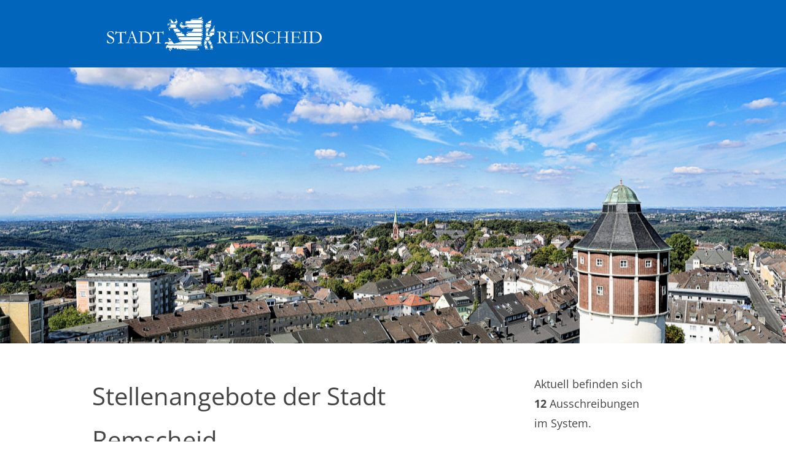

--- FILE ---
content_type: text/html; charset=UTF-8
request_url: https://www.mein-check-in.de/remscheid/ausbildung
body_size: 36889
content:
<!DOCTYPE html>
<html lang="de">
<head>
    <meta charset="utf-8"/>
    <meta name="viewport" content="initial-scale=1.0, width=device-width">

    <title>Stadt Remscheid und Technische Betriebe (TBR) Onlinebewerbung</title>

    <meta http-equiv="Content-Type" content="text/html; charset=UTF-8" />
<meta property="og:title" content="Stadt Remscheid und Technische Betriebe (TBR) Onlinebewerbung" />
<meta property="og:site_name" content="Stadt Remscheid und Technische Betriebe (TBR) Onlinebewerbung" />
<meta property="og:url" content="https://www.mein-check-in.de/remscheid/ausbildung" />
<meta property="og:locale" content="de_DE" />
<meta property="og:type" content="website" />
    <link href="/templates/remscheid/css/../img/ci/favicon.png" rel="shortcut icon" type="image/ico" />
        <link href="/min/9af801f0379dd64c5c44a0bcea962880-7910.css" media="all" rel="stylesheet" type="text/css" />    
    <link href="/templates/remscheid/css/style.css" rel="stylesheet" type="text/css" />    <link href="/templates/remscheid/css/responsive/big.css" rel="stylesheet" type="text/css" />    <link href="/templates/remscheid/css/responsive/medium.css" rel="stylesheet" type="text/css" />    <link href="/templates/remscheid/css/responsive/small.css" rel="stylesheet" type="text/css" />
    <script type="text/javascript" src="/js/pt/app.core.js"></script>
<script type="text/javascript" src="/js/pt/app.detonator.js"></script>
<script type="text/javascript" src="/js/pt-app.js"></script>

<script type="text/javascript">

FB = new Object();
FB.PageErrorTips = new Object();
FB.pages = null;

$(document).ready(function() {
	$("#search").keyup(function() {
		var search = $(this).val().replace(/[-/\\^$*+?.()|[\]{}]/g, '\\$&'),
		    regex = new RegExp('\\b' + search, 'i');
        
        if (search) {
            $('.container').hide();
        } else {
            $('.container').show();
        }
        
		$(".position_search_text").each(function(){
			var item = $(this).parent(),
			    group = item.parents('.container');
			    
			if (!search || $(this).html().match(regex)) {
			    item.show();
			    group.show();
			} else {
				item.hide();	
			}
		});
	});
});

$(document).ready(function() {
	$("#search_small").keyup(function() {
		var search = $(this).val().replace(/[-/\\^$*+?.()|[\]{}]/g, '\\$&'),
		    regex = new RegExp('\\b' + search, 'i'),
		    app = document.getElementById('app'),
		    allPositionsCls = 'all_positions';

        if (search) {
        	app.className = allPositionsCls;
        } else if (!app.allPositions) {
        	app.classList.remove(allPositionsCls);
        }
        
		$(".position_search_text_small").each(function(){
			var item = $(this).parent();
			    
			if (!search || $(this).html().match(regex)) {
			    item.show();
			} else {
				item.hide();	
			}
		});
	});
});

</script>

<script type="text/javascript">
function initPage() {}
</script>


    <script type="text/javascript">
        PAGE_ERROR_ANCHOR = "right";

        if (window.ErrorTip) {
            var eTip = window.ErrorTip;
            eTip.prototype.shadow = false;
            eTip.prototype.floating.shadow = false;
            eTip.prototype.cls = '';
            eTip.prototype.baseCls = 'tooltip__error';
        }

    </script>
</head>
<body onload="initPage()" class="page-- page--index page-id-- ">
    <div id="domCanvas"></div>


<nav id="mainmenu">
	<ul class="mainmenu_home">
		<li>
			<a href="/remscheid/index">Home</a>
		</li>
	</ul>
	
	<ul class="mainmenu_group">
	
					
	        	<li  id="pg-3044" class="closed">
	        		<span onclick="handleUserAction(event, setAndRemoveClass, ['pg-3044', 'opened', 'closed'])"
                          onkeydown="handleUserAction(event, setAndRemoveClass, ['pg-3044', 'opened', 'closed'])"
                          tabindex="0">
	        			Ausbildung		     		</span>
		     		
			     	<ul class="mainmenu_positions">
				     				            		
					      <li>
							 <a class="mainmenu_position_link" href="/remscheid/position-504267">
				               	Stufenausbildung zur Brandmeisterin/zum Brandmeister (w/m/d) 2026					         </a>
						  </li>
			    	
									            		
					      <li>
							 <a class="mainmenu_position_link" href="/remscheid/position-503640">
				               	Ausbildung zur Notfallsanitäterin/zum Notfallsanitäter (w/m/d) 2026					         </a>
						  </li>
			    	
									            		
					      <li>
							 <a class="mainmenu_position_link" href="/remscheid/position-504720">
				               	Brandmeisteranwärterinnen / Brandmeisteranwärter (w/m/d) 2027					         </a>
						  </li>
			    	
									     	</ul>
		     	</li>
		     	
		     
        			
	        	<li  id="pg-3047" class="closed">
	        		<span onclick="handleUserAction(event, setAndRemoveClass, ['pg-3047', 'opened', 'closed'])"
                          onkeydown="handleUserAction(event, setAndRemoveClass, ['pg-3047', 'opened', 'closed'])"
                          tabindex="0">
	        			Stellenangebote		     		</span>
		     		
			     	<ul class="mainmenu_positions">
				     				            		
					      <li>
							 <a class="mainmenu_position_link" href="/remscheid/position-36647">
				               	Gruppenleitungen bzw. sozialpädagogische Fachkräfte (w/m/d)					         </a>
						  </li>
			    	
									            		
					      <li>
							 <a class="mainmenu_position_link" href="/remscheid/position-499734">
				               	FD 3.37 - Notfallsanitäterin / Notfallsanitäter  (w/m/d)					         </a>
						  </li>
			    	
									            		
					      <li>
							 <a class="mainmenu_position_link" href="/remscheid/position-502800">
				               	FD 0.14 - Technische Prüfung- Prüfgruppenleitung (w/m/d)					         </a>
						  </li>
			    	
									            		
					      <li>
							 <a class="mainmenu_position_link" href="/remscheid/position-504744">
				               	FD 2.40 - Geschäftszimmer und Sachbearbeitung (w/m/d)					         </a>
						  </li>
			    	
									            		
					      <li>
							 <a class="mainmenu_position_link" href="/remscheid/position-504753">
				               	FD 2.50 - SB wirtschaftliche Hilfe innerhalb von Einrichtungen (w /m/d)					         </a>
						  </li>
			    	
									            		
					      <li>
							 <a class="mainmenu_position_link" href="/remscheid/position-504936">
				               	FD 1.28 - SB Instandhaltung im Bereich Elektrotechnik (w/m/d)					         </a>
						  </li>
			    	
									     	</ul>
		     	</li>
		     	
		     
        			
	        	<li  id="pg-19719" class="closed">
	        		<span onclick="handleUserAction(event, setAndRemoveClass, ['pg-19719', 'opened', 'closed'])"
                          onkeydown="handleUserAction(event, setAndRemoveClass, ['pg-19719', 'opened', 'closed'])"
                          tabindex="0">
	        			Inititativbewerbung		     		</span>
		     		
			     	<ul class="mainmenu_positions">
				     				            		
					      <li>
							 <a class="mainmenu_position_link" href="/remscheid/position-32738">
				               	Initiativbewerbung					         </a>
						  </li>
			    	
									     	</ul>
		     	</li>
		     	
		     
        			
	        	<li  id="pg-3717" class="closed">
	        		<span onclick="handleUserAction(event, setAndRemoveClass, ['pg-3717', 'opened', 'closed'])"
                          onkeydown="handleUserAction(event, setAndRemoveClass, ['pg-3717', 'opened', 'closed'])"
                          tabindex="0">
	        			Stellenangebote TBR		     		</span>
		     		
			     	<ul class="mainmenu_positions">
				     				            		
					      <li>
							 <a class="mainmenu_position_link" href="/remscheid/position-61035">
				               	Bauwerksprüfung und -unterhaltung von Ingenieurbauwerken (w/m/d)					         </a>
						  </li>
			    	
									            		
					      <li>
							 <a class="mainmenu_position_link" href="/remscheid/position-226690">
				               	Initiativbewerbung					         </a>
						  </li>
			    	
									     	</ul>
		     	</li>
		     	
		     
        	</ul>
	
	<ul>
		<li>
			<a onClick="openAllPositions('/remscheid/index')">Alle Stellen</a>
		</li>
		
		<li>
			<a href="/remscheid/contacts">Kontakte</a>
		</li>
	</ul>
	
	<ul>
					<li><a href="/remscheid/imprint" target="_self">Impressum</a></li>
					<li><a href="/remscheid/privacy" target="_self">Datenschutz</a></li>
					<li><a href="/remscheid/accessibility" target="_self">Barrierefreiheit</a></li>
			</ul>
</nav>
<div id="wrapper" class="wrapper clearfix ">
    <header class="header">
    <div class="inside">
        <div class="header-logo">
            <a href="http://www.remscheid.de/" target="_blank">
                <img src="/templates/remscheid/img/ci/logo.svg" alt="Stadt Remscheid und Technische Betriebe (TBR)" />            </a>
        </div>
    </div>
</header>
<div class="header-bar"></div>
<div class="teaser"></div>
    <div class="header_small">
        
<div class="logobar_small">
	<div class="logo_small">
		<a href="/remscheid/index" title="Zur Startseite">
			<img src="/templates/remscheid/img/responsive/logo_small.png" alt="Stadt Remscheid und Technische Betriebe (TBR)" />		</a>
	</div>
	<div class="header_back">
		<a href="javascript:history.back()">Zurück</a>
	</div>
	<div class="menu_small">
		<a class="menu_button" onclick="toggleMenu()" title="Menü öffnen">
					</a>
	</div>
</div>    </div>

    <div class="main_content">
        <div class="column column--right">
            <div class="inside">
                                <div id="app_addons">
    <div class="headlineNavi navigation" style="display:none;">Online-Bewerbung</div>
	<div class="counter">
	<p>Aktuell befinden sich <strong>12</strong>&nbsp;Ausschreibungen im&nbsp;System.</p>
</div>    <ul class="lister_nav">
    	<li class="first">
    	   <a href="/remscheid/index"
    	       class="filter"
    	       id="company-type-all"
    	       exclusive=""
    	   >
    	       Alle Stellenangebote
    	   </a>
        </li>
			        <li>
	        	<a href="/remscheid/ausbildung"
	        	    class="filter selected"
	        	    id="company-type-2060"
	        	    exclusive=""
	        	>
	        		Ausbildung	        		<span>&nbsp;3</span>
	        	</a>
	        </li>
        	        <li>
	        	<a href="/remscheid/stellenangebote"
	        	    class="filter"
	        	    id="company-type-2063"
	        	    exclusive=""
	        	>
	        		Stellenangebote	        		<span>&nbsp;7</span>
	        	</a>
	        </li>
        	        <li class="last">
	        	<a href="/remscheid/tbr"
	        	    class="filter"
	        	    id="company-type-2316"
	        	    exclusive=""
	        	>
	        		TBR	        		<span>&nbsp;2</span>
	        	</a>
	        </li>
            </ul>
		<div class="lister_resume">
    	<a href="/remscheid/nojavascript" onclick="this.href='/remscheid/login'" title="Bewerbung fortsetzen">Den Bewerbungsvorgang<br>bereits begonnen?<br><span>Bewerbung fortsetzen</span></a>
    </div>
    </div>
                                    <div class="infobox">
    <h2 class="infobox__headline">Stellenangebote</h2>
    <div class="infobox__content">
        <div class="name">Katja Hülsmann</div>
        <div class="phone">02191/16-2275</div>
        <a href="tel:+492191162275" class="phone-mobile">02191/16-2275</a>
        <a class="email" href="mailto:Katja.Huelsmann@remscheid.de" target="_top">E-Mail-Kontakt</a>
    </div>
    <div class="infobox__content">
        <div class="name">Silke Dobke</div>
        <div class="phone">02191/16-2207</div>
        <a href="tel:+492191162207" class="phone-mobile">02191/16-2207</a>
        <a class="email" href="mailto:Silke.Dobke@remscheid.de" target="_top">E-Mail-Kontakt</a>
    </div>
    <div class="infobox__content">
        <div class="name">Anja Strack</div>
        <div class="phone">02191/16-2236</div>
        <a href="tel:+492191162236" class="phone-mobile">02191/16-2236</a>
        <a class="email" href="mailto:Anja.Strack@remscheid.de" target="_top">E-Mail-Kontakt</a>
    </div>
    <div class="infobox__content">
        <div class="name">Sebastian Silzer</div>
        <div class="phone">02191/16-3087</div>
        <a href="tel:+492191162275" class="phone-mobile">02191/16-2275</a>
        <a class="email" href="mailto:Sebastian.Silzer@remscheid.de" target="_top">E-Mail-Kontakt</a>
    </div>
</div>

<div class="infobox">
    <h2 class="infobox__headline">Ausbildung</h2>
    <div class="infobox__content">
        <div class="name">Lars Fischer</div>
        <div class="phone">02191/16-2280</div>
        <a href="tel:+492191162280" class="phone-mobile">02191/16-2280</a>
        <a class="email" href="mailto:Lars.Fischer@remscheid.de" target="_top">E-Mail-Kontakt</a>
    </div>
    <div class="infobox__content">
        <div class="name">Roland Wegmann</div>
        <div class="phone">02191/16-2244</div>
        <a href="tel:+492191162244" class="phone-mobile">02191/16-2244</a>
        <a class="email" href="mailto:Roland.Wegmann@remscheid.de" target="_top">E-Mail-Kontakt</a>
    </div>
</div>

<div class="infobox">
    <h2 class="infobox__headline">TBR</h2>
    <div class="infobox__content">
        <div class="name">Joachim Kodalle</div>
        <div class="phone">02191/16-3957</div>
        <a href="tel:+492191163957" class="phone-mobile">02191/16-3957</a>
        <a class="email" href="mailto:j.kodalle@tbr-info.de" target="_top">E-Mail-Kontakt</a>
    </div>
    <div class="infobox__content">
        <div class="name">Vera Müller</div>
        <div class="phone">02191/16-2952</div>
        <a href="tel:+492191162952" class="phone-mobile">02191/16-2952</a>
        <a class="email" href="mailto:v.mueller@tbr-info.de" target="_top">E-Mail-Kontakt</a>
    </div>
</div>                
                            </div>
        </div>

        <div class="column column--left">
            <div class="inside"></div>
        </div>

        <div class="column column--main">
            <div class="inside">
                




<div class="portal">
	<div id="portal_title">
    <h1>Stellenangebote der Stadt Remscheid</h1>
</div>	

	<noscript>
		<div class="app_notify">
			  <h2>Für die Benutzung des Bewerberportals ist Javascript erforderlich.</h2>
			  <p><a href="/remscheid/nojavascript">Hilfe und weitere Informationen zur Aktivierung von Javascript finden Sie hier.</a></p>
		</div>
	</noscript>
	
	<div id="app">
	<div class="toolbar_small">
	<div class="toolbar_search" onclick="handleUserAction(event, toggleSearch)" onkeydown="handleUserAction(event, toggleSearch)" tabindex="0">
	<span class="icon_search"></span>
	<a><span>Suche</span></a>
</div>

<div class="toolbar_all_positions" onclick="handleUserAction(event, toggleAllPositions)" onkeydown="handleUserAction(event, toggleAllPositions)" tabindex="0">
	<a>Alle Stellen</a>
</div>

<a class="toolbar_contacts" href="/remscheid/contacts">
	<span class="icon_contacts"></span>
	<span>Kontakte</span>
</a>

<div class="clearfix"></div>


<div id="search_box" class="search_box">
	<div class="search_box_container">
	<h2>Volltextsuche</h2>
    	<input id="search_small" class="long" type="text" name="search" placeholder="Suche..." aria-label="Volltextsuche">
    </div>
</div>	</div>
        	
<div id="search_box" class="search_box">
	<div class="search_box_container">
	<h2>Volltextsuche</h2>
    	<input id="search" class="long" type="text" name="search" placeholder="Suche..." aria-label="Volltextsuche">
    </div>
</div>        
    <div class="portal_welcome_small">
	<img src="/templates/remscheid/img/ci/teaser.jpg" alt="" />	<h1>Karriereportal</h1>
	<p> Hier finden Sie unsere aktuellen Stellenausschreibungen</p>
</div>   	
   	<div class="lister_small">
    <div class="position_group_small">
        <ul>
            
                <li>
                    <a href="/remscheid/x/ausbildung/3044"
                       class="filter_small">
                        <span class="position_img">
                            <img src="/templates/remscheid/img/responsive/position_group/ausbildung.png" alt="Teaser-Bild der Stellengruppe Ausbildung" />                        </span>
                        <span class="position_group">Ausbildung<span
                                    class="position-count"> (3)</span></span>
                                                        <span class="position_description">Hier finden Sie das aktuelle Ausbildungsangebot der Stadt Remscheid für das Einstellungsjahr 2026. Je nach Ausschreibung endet die Bewerbungsfrist am 15.02.2026, 13.03.2026 bzw.  am 08.05.2026.

Weitere Ausbildungsberufe für das Einstellungsjahr 2027 werden spätestens nach den Sommerferien 2026 an dieser Stelle veröffentlicht.</span>
                                                    <span style="clear:both; display:block"></span>
                    </a>
                </li>
            
                <li>
                    <a href="/remscheid/x/stellenangebote/3047"
                       class="filter_small">
                        <span class="position_img">
                            <img src="/templates/remscheid/img/responsive/position_group/stellenangebote.png" alt="Teaser-Bild der Stellengruppe Stellenangebote" />                        </span>
                        <span class="position_group">Stellenangebote<span
                                    class="position-count"> (6)</span></span>
                                                        <span class="position_description">Ist eine der folgenden Stellen für Sie von Interesse?

</span>
                                                    <span style="clear:both; display:block"></span>
                    </a>
                </li>
            
                <li>
                    <a href="/remscheid/x/stellenangebote/initiativbewerbung"
                       class="filter_small">
                        <span class="position_img">
                            <img src="/templates/remscheid/img/responsive/position_group/stellenangebote.png" alt="Teaser-Bild der Stellengruppe Inititativbewerbung" />                        </span>
                        <span class="position_group">Inititativbewerbung<span
                                    class="position-count"> (1)</span></span>
                                                <span style="clear:both; display:block"></span>
                    </a>
                </li>
            
                <li class="last">
                    <a href="/remscheid/x/tbr/3717"
                       class="filter_small">
                        <span class="position_img">
                                                    </span>
                        <span class="position_group">Stellenangebote TBR<span
                                    class="position-count"> (2)</span></span>
                                                        <span class="position_description">Aktuelle Ausschreibungen</span>
                                                    <span style="clear:both; display:block"></span>
                    </a>
                </li>
                    </ul>
    </div>
</div>   	
   	<div class="lister_all_positions">
	<h1>Alle Stellen</h1>

	<div class="position_group_small">
		<ul>
			        						
		        	<li >
		        		<div class="position_search_text_small" style="display: none;">
                            <!-- Stufenausbildung zur Brandmeisterin/zum Brandmeister (w/m/d) 2026 Handwerklicher Vorbereitungslehrgang zur Laufbahnausbildung der 1. Laufbahngruppe 2. Einstiegsamt im feuerwehrtechnischen Dienst Die Berufsfeuerwehr der Stadt Remscheid sucht zum 01.10.2026

mehrere Auszubildende für die Stufenausbildung zur Brandmeisterin/zum Brandmeister (w/m/d)

Die Feuerwehr Remscheid verfügt über 178&nbsp;Feuerwehrbeamtinnen und Feuerwehrbeamte der Berufsfeuerwehr und ca. 270&nbsp;Angehörige der Freiwilligen Feuerwehr. Neben allen Aufgaben des vorbeugenden und abwehrenden Brandschutzes sowie des gesamten Spektrums der technischen Hilfeleistung, stellt sie auch den Rettungsdienst sicher.

Wir bieten Ihnen


	eine vielseitige und interessante handwerkliche, feuerwehrtechnische und rettungsdienstliche Ausbildung
	eine sehr gute Geräte- und Fahrzeugausstattung
	einen gut ausgestatteter Sportraum für Konditions-, Koordinations- und Krafttraining
	ein gut funktionierendes PSU-Team (Psycho-Soziale Unterstützung)
	eine regelmäßige Gesundheitsvorsorge
	gute Karrierechancen durch transparente Personalauswahlverfahren
	kontinuierliche Fortbildungsangebote


Vergütung


	Vergütung in Stufe 1: Ausbildungsentgelt gemäß TVöD (1.368,26 Euro&nbsp;im ersten Lehrjahr, 1.418,20 Euro&nbsp;im zweiten Lehrjahr)
	Vergütung in Stufe 2: Anwärterbezüge gemäß LBesG (1.499,78 Euro) plus Anwärtersonderzulage (524,92 Euro, gesamt 2024,70 Euro)


Ausbildungsverlauf und Ausbildungsinhalte

Die Stufenausbildung gliedert sich in zwei Stufen und richtet sich vor allem an Schulabgänger, die Interesse an der Feuerwehr, aber noch keine Berufsausbildung erlangt haben.

Erste Ausbildungsstufe:

Die 18-monatige handwerkliche Ausbildung umfasst die vier Ausbildungsfelder Holz, Metall, Elektrotechnik und Sanitär/Heizung/Klima mit einem allgemeinbildenden und sportlichen Anteil. Diese Ausbildungsstufe absolvieren Sie im Angestelltenverhältnis. Die fachpraktische und theoretische Ausbildung findet am Kompetenzcampus Technik und Wirtschaft Bergisches Land (BZI), in Kooperation mit dem Bergischen Studieninstitut statt.

Zweite Ausbildungsstufe:

Die zweite Ausbildungsstufe qualifiziert Sie zum zweiten Einstiegsamtes der Laufbahngruppe 1 des feuerwehrtechnischen Dienstes und dauert 18 Monate. Diese besteht aus einer praktisch-theoretischen Grundausbildung, zwei betrieblichen Ausbildungsabschnitten auf der Feuer- und Rettungswache Remscheid sowie einem Abschnitt in einem Remscheider Krankenhaus. Die Ausbildung schließt mit einer Laufbahnprüfung ab. Während der zweiten Ausbildungsstufe sind Sie Beamtin / Beamter auf Widerruf.

Nach Abschluss der 36-monatigen Ausbildung ist beabsichtigt, Sie bei entsprechender Leistung als Brandmeisterin oder Brandmeister in das Beamtenverhältnis zu übernehmen.

Wir freuen uns auf Ihre Bewerbung, wenn Sie


	bei Ausbildungsbeginn mindestens 16 Jahre und 5 Monate alt sind, aber nicht älter als 38 Jahre und 11 Monate
	mindestens die Fachoberschulreife (mittlere Reife, einen gleichwertig anerkannten Bildungsabschluss oder erlangen den Abschluss bis zum Beginn der Ausbildung) haben
	die deutsche Staatsangehörigkeit, die eines EU-Mitgliedsstaates oder eines Staates, auf den das Abkommen über den Europäischen Wirtschaftsraum (Island, Liechtenstein und Norwegen) Anwendung findet, besitzen
	gesundheitlich und körperlich für den Dienst in der Feuerwehr geeignet sind. Die Untersuchung wird durch unseren arbeitsmedizinischen Dienst im Rahmen des Auswahlverfahrens durchgeführt,
	keine Vorstrafen&nbsp;- Ihr Führungszeugnis der Belegart "O" enthält keine&nbsp;Eintragungen. Das Führungszeugnis legen Sie uns erst vor, wenn Sie das Auswahlverfahren erfolgreich durchlaufen haben und eine Einstellung ansteht
	den Führerschein der Klasse B oder die Erlaubnis zum begleiteten Fahren besitzen bzw. diese vor Beginn der zweiten Ausbildungsstufe auf eigene Kosten erwerben
	die persönlichen Voraussetzungen nach Laufbahnverordnung Feuerwehr (LVOFeu NW) erfüllen
	im Rahmen der Einstellungsuntersuchung einen bestehenden Impfschutz bzw. Immunität gegen Masern gem. § 20 Abs. 9 S.1 Infektionsschutzgesetz (IFSG) nachweisen können


Auswahlverfahren

Nach Eingang Ihrer Bewerbung und positiver Prüfung der Befähigung, werden Sie zu einem Sport- und einem schriftlichen Test eingeladen. Werden beide Teile bestanden, erfolgt ein persönliches Gespräch. Wird auch dies positiv absolviert, folgt eine arbeitsmedizinische Untersuchung im Gesundheitsamt Remscheid.

Termine:


	Sportlicher Test &nbsp;&nbsp;&nbsp;&nbsp;&nbsp;&nbsp;&nbsp;&nbsp;&nbsp;&nbsp;&nbsp;&nbsp;&nbsp;&nbsp;&nbsp;&nbsp;&nbsp;&nbsp;&nbsp; &nbsp;&nbsp;&nbsp;&nbsp;&nbsp;&nbsp;&nbsp;&nbsp;&nbsp;&nbsp;&nbsp; 13. Kalenderwoche 2026
	Schriftlicher Test&nbsp; &nbsp; &nbsp; &nbsp; &nbsp; &nbsp; &nbsp; &nbsp; &nbsp; &nbsp; &nbsp; &nbsp; &nbsp; &nbsp; &nbsp; &nbsp;13. Kalenderwoche 2026 (voraussichtlich)
	Persönliches Gespräch&nbsp;&nbsp;&nbsp;&nbsp;&nbsp;&nbsp;&nbsp;&nbsp;&nbsp;&nbsp;&nbsp;&nbsp;&nbsp;&nbsp;&nbsp;&nbsp;&nbsp;&nbsp;&nbsp;&nbsp;16 – 17. Kalenderwoche 2026


Bitte merken Sie sich die genannten Zeiträume in Ihrem Terminkalender unbedingt vor. Ersatztermine stehen grds. nicht zur Verfügung!&nbsp;

Wir erwarten von Ihnen


	ein hohes Maß an Teamfähigkeit und Leistungsbereitschaft,
	das deutsche Sport-, und das Rettungsschwimmabzeichen in Silber/Bronze oder dass Sie diesen Nachweis innerhalb der ersten und zweiten Stufe der Ausbildung erbringen.


In der Onlinebewerbung erwarten wir Nachweise über ihren schulischen Werdegang (insbesondere Schulabschlusszeugnisse, Ausbildungszeugnisse, Prüfungszeugnisse, Urkunden) sowie den Nachweis über das Freischwimmabzeichen in Silber.

Weitere Informationen

unter www.remscheid.de bzw. Bewerbung | Stadt Remscheid

Die Stadtverwaltung Remscheid fördert aktiv die Gleichstellung aller Mitarbeitenden. Sie strebt an, dass sich die gesellschaftliche Vielfalt auch bei den Beschäftigten widerspiegelt und begrüßt deshalb Bewerbungen, unabhängig von kultureller und sozialer Herkunft, Alter, Religion, Weltanschauung, Behinderung oder sexueller Identität.

Die Stadtverwaltung Remscheid strebt an, den Frauenanteil zu erhöhen. Daher werden Frauen bei gleicher Qualifikation unter Beachtung des Gleichstellungsgesetzes NW bevorzugt berücksichtigt.

Rückfragen

Für Rückfragen stehen Ihnen folgende Ansprechpartnerinnen/Ansprechpartner gerne zur Verfügung:

Fragen zum Auswahlverfahren:&nbsp; &nbsp; Fr.&nbsp;E.&nbsp;Bode&nbsp;(02191/16-2097) bzw. Hr. L.&nbsp;Fischer (02191/16-2280)

Fragen zum Ausbildungsverlauf:&nbsp;&nbsp;Hr. Norman Zehlius (02191/16-3562)

&nbsp;

Bitte bewerben Sie sich bis spätestens 13.03.2026 ausschließlich online.
 Stadt Remscheid 42853 Remscheid Nordrhein-Westfalen -->
                        </div>
		        		<a href="/remscheid/position-504267" class="filter_small">Stufenausbildung zur Brandmeisterin/zum Brandmeister (w/m/d) 2026</a>
					</li>
					
        							
		        	<li >
		        		<div class="position_search_text_small" style="display: none;">
                            <!-- Ausbildung zur Notfallsanitäterin/zum Notfallsanitäter (w/m/d) 2026 Ausbildung zur Notfallsanitäterin/zum Notfallsanitäter Die Berufsfeuerwehr der Stadt Remscheid sucht zum 01.08.2026

&nbsp; &nbsp; &nbsp; &nbsp; &nbsp;mehrere Auszubildende zur Notfallsanitäterin/zum Notfallsanitäter (w/m/d)

Die Feuerwehr Remscheid verfügt über 178&nbsp;Feuerwehrbeamtinnen und Feuerwehrbeamte der Berufsfeuerwehr und ca. 270&nbsp;Angehörige der Freiwilligen Feuerwehr. Neben allen Aufgaben des vorbeugenden und abwehrenden Brandschutzes sowie des gesamten Spektrums der technischen Hilfeleistung, stellt sie auch den Rettungsdienst sicher.

Einsatzbereich und Perspektive

Notfallsanitäterinnen und Notfallsanitäter leisten bei Feuerwehren und Hilfsorganisationen einen wesentlichen Beitrag zur präklinischen Notfallversorgung. In Remscheid werden sie auf den Feuer- und Rettungswachen im Rahmen des städtischen Rettungsdienstes eingesetzt. Der Dienstbetrieb erfolgt hier im 24-Stunden-Schichtsystem, um rund um die Uhr die Einsatzbereitschaft der Rettungswagen sicherzustellen – selbstverständlich auch an Wochenenden und Feiertagen.

Nach erfolgreichem Abschluss der Ausbildung zur Notfallsanitäterin oder zum Notfallsanitäter bieten wir Ihnen die Möglichkeit, sich bei der Berufsfeuerwehr Remscheid zur Brandmeisterin oder zum Brandmeister weiterzuqualifizieren (bei Eignung und Erfüllung der beamtenrechtlichen Voraussetzungen, gesondertes Auswahlverfahren wird verlangt). Damit eröffnen sich Ihnen vielseitige Perspektiven sowohl im Bereich der Notfallrettung als auch im feuerwehrtechnischen Einsatzdienst.

Ausbildungsinhalte

Die Ausbildung zur Notfallsanitäterin bzw. zum Notfallsanitäter bei der Stadt Remscheid verbindet fundiertes Fachwissen mit intensiver Praxiserfahrung. Sie umfasst sowohl theoretische Lernabschnitte an der staatlich anerkannten Berufsfachschule als auch umfangreiche praktische Ausbildungsphasen in Krankenhäusern und auf den Rettungswachen der Berufsfeuerwehr Remscheid.

Bereits während der Ausbildung werden Sie aktiv in den Einsatzdienst eingebunden. Unter fachkundiger Anleitung begleiten Sie reale Notfalleinsätze, unterstützen das Rettungsteam und sammeln wertvolle Erfahrungen im täglichen Einsatzgeschehen.

In der schulischen und praktischen Ausbildung erwerben Sie unter anderem Kenntnisse und Fähigkeiten in folgenden Bereichen:


	Erkennen, Einschätzen und Absichern von Einsatzstellen
	Wahrnehmen und Vermeiden von Gefahrenlagen
	Durchführung lebensrettender und rettungsdienstlicher Maßnahmen
	Einschätzung des Patientenzustands durch diagnostische Verfahren
	Kommunikation und Umgang mit Menschen in akuten Stress- und Krisensituationen
	Sicherer Transport von Patientinnen und Patienten
	Fachgerechte Übergabe an ärztliches Personal
	Gesprächsführung mit Angehörigen und Beteiligten am Einsatzort
	Zusammenarbeit mit Behörden, Kliniken und anderen Institutionen
	Dokumentation von Einsätzen und Abläufen auf der Wache
	Organisation und Struktur einer Feuer- und Rettungswache
	Einhaltung von Hygiene- und Sicherheitsstandards
	Medizinische und naturwissenschaftliche Grundlagen (Anatomie, Physiologie, Krankheitslehre)
	Grundlagen der Pharmakologie und sachgerechter Umgang mit Medikamenten
	Soziale und kommunikative Kompetenzen im Umgang mit hilfsbedürftigen Menschen


Diese Ausbildung bereitet Sie optimal auf die vielfältigen Anforderungen des Rettungsdienstes in Remscheid vor – von der medizinischen Erstversorgung über den professionellen Umgang mit Notfallsituationen bis hin zur interdisziplinären Zusammenarbeit im Rettungssystem.

Auswahlverfahren

Für die Einstellung als Notfallsanitäterin oder Notfallsanitäter bei der Feuerwehr Remscheid ist das erfolgreiche Bestehen eines mehrstufigen Auswahlverfahrens erforderlich. Dieses umfasst sowohl einen schriftlichen Eignungstest, der von einem externen Dienstleister durchgeführt wird, als auch einen praktischen Fitnesstest.

Da der Beruf im Rettungsdienst körperliche Leistungsfähigkeit ebenso wie geistige Belastbarkeit erfordert, prüfen wir im Rahmen verschiedener Übungen, ob Sie die notwendigen körperlichen Voraussetzungen mitbringen. Das Auswahlverfahren dient dabei nicht der sportlichen Spitzenleistung, sondern dem Nachweis einer soliden Grundfitness, die im Berufsalltag unerlässlich ist.

Der sportliche Eignungstest umfasst folgende Stationen:


	Liegestütztest
	Sie führen zehn kontrollierte Liegestütze aus. Die Geschwindigkeit ist vorgegeben: Zwei Sekunden für die Abwärts- und zwei Sekunden für die Aufwärtsbewegung.
	Balance- und Koordinationsübung
	Über einen niedrigen Kasten steigen Sie auf einen Schwebebalken. Beim Überqueren gilt es, einen mittig platzierten Medizinball sicher zu übersteigen. Am Ende des Balkens heben Sie ein fünf Kilogramm schweres Gewicht auf, balancieren damit zurück, wechseln die Hand und wiederholen den Ablauf in umgekehrter Richtung. Die gesamte Übung ist innerhalb von 60 Sekunden abzuschließen.
	Halteübung im Hang (Langhang)
	Mit gestreckten Armen im Ristgriff (Obergriff) halten Sie sich frei hängend an einer Stange für mindestens 45 Sekunden. Die Verwendung von Hilfsmitteln ist nicht gestattet.
	CKCU-Test (Core Stability &amp; Coordination)
	In Liegestützposition stützen Sie die Hände innerhalb eines markierten Bereichs (90 cm Breite). Nach dem Startsignal berühren Sie abwechselnd mit den Fingerspitzen einer Hand den Boden außerhalb der Markierung der gegenüberliegenden Hand. In 15 Sekunden müssen mindestens 20 Wiederholungen erreicht werden.
	Ausdauerlauf über 3 000 Meter
	Auf einer in der Regel 400 Meter langen Laufbahn absolvieren Sie einen Lauf über 3 000 Meter. Die maximale Zeitvorgabe beträgt 17 Minuten.
	Schwimmnachweis
	Der Nachweis des Deutschen Schwimmabzeichens in Bronze (Freischwimmer) ist mit den Bewerbungsunterlagen einzureichen.


Einstellungsvoraussetzungen


	mittlerer Schulabschluss oder eine andere gleichwertige, abgeschlossene Schulbildung oder
	Hauptschulabschluss nach Klasse 10 in Verbindung mit einer abgeschlossenen Berufsausbildung von mindestens zweijähriger Dauer
	gute Deutschkenntnisse in Wort und Schrift
	abgeschlossene, uneingeschränkte Fahrerlaubnis Klasse B mit der Schlüsselzahl B197 (Automatik- und Schaltfahrzeuge) bis spätestens zum Zeitpunkt des ersten Praxiseinsatzes (28.09.2026)
	erfolgreiche Absolvierung eines Auswahlverfahrens bei der Feuerwehr
	ausgeprägte körperliche Fitness
	Bis zum Stichtag des ersten Praxiseinsatzes (28.09.2026) muss das 18. Lebensjahr vollendet sein
	keine Vorstrafen&nbsp;- Ihr Führungszeugnis der Belegart "O" enthält keine&nbsp;Eintragungen. Das Führungszeugnis legen Sie uns erst vor, wenn Sie das Auswahlverfahren erfolgreich durchlaufen haben und eine Einstellung ansteht
	Ein bestehender Impfschutz bzw. Immunität gegen Masern muss im Rahmen der Einstellungsuntersuchung gem. § 20 Abs. 9 S. 1 Infektionsschutzgesetz (IfSG) nachgewiesen werden
	abgeschlossene Erste-Hilfe-Ausbildung (mind. 9 Unterrichtseinheiten), welche bei Ausbildungsbeginn nicht länger als ein Jahr zurückliegen darf oder einen aktuellen Nachweis über 30 Std. Fortbildung gem. § 5 Abs. 4 RettG NRW


Persönliche Einstellungsvoraussetzungen 


	Bereitschaft zur Schichtarbeit 
	physische und psychische Belastbarkeit
	Interesse an medizinischen, sozialen und naturwissenschaftlichen Sachverhalten
	Kooperations- und Teamfähigkeit
	Entscheidungsfähigkeit und Verantwortungsbewusstsein
	Einfühlungsvermögen
	Selbständigkeit


Notwendige Unterlagen für eine Bewerbung 


	Tabellarischer Lebenslauf und Anschreiben
	Kopie des Personalausweises
	Schulabschlusszeugnis bzw. ggf. Gesellenbrief
	Kopie der Fahrerlaubnis (Vorder- und Rückseite)
	abgeschlossene Erste-Hilfe-Ausbildung (mind. 9 Unterrichtsstunden), welche bei Ausbildungsbeginn nicht länger als ein Jahr zurückliegen darf oder einen aktuellen Nachweis über 30 Std. Fortbildung gem. § 5 Abs. 4 RettG NRW (Vorlage vor Ausbildungsbeginn ist ausreichend)
	Nachweis über einen ausreichenden Masern Impfschutz oder über ausreichende Masern-Immunität
	Nachweis Freischwimmerabzeichen


Vergütung

Ausbildungsentgelt gemäß TVAöD - Besonderer Teil Pflege –


	1. Ausbildungsjahr 1.490,69 Euro
	2. Ausbildungsjahr 1.552,07 Euro
	3. Ausbildungsjahr 1.653,38 Euro


Weitere Informationen

unter www.remscheid.de bzw. Bewerbung | Stadt Remscheid

Die Stadtverwaltung Remscheid fördert aktiv die Gleichstellung aller Mitarbeitenden. Sie strebt an, dass sich die gesellschaftliche Vielfalt auch bei den Beschäftigten widerspiegelt und begrüßt deshalb Bewerbungen, unabhängig von kultureller und sozialer Herkunft, Alter, Religion, Weltanschauung, Behinderung oder sexueller Identität.

Die Stadtverwaltung Remscheid strebt an, den Frauenanteil zu erhöhen. Daher werden Frauen bei gleicher Qualifikation unter Beachtung des Gleichstellungsgesetzes NW bevorzugt berücksichtigt.

Rückfragen

Für Rückfragen stehen Ihnen folgende Ansprechpartnerinnen/Ansprechpartner gerne zur Verfügung:

Fragen zum Ausbildungsverlauf:&nbsp; &nbsp; &nbsp; &nbsp; Herr Marvin Vollmerhaus (02191/16-2349)

Fragen zum Auswahlverfahren:&nbsp; &nbsp; &nbsp; &nbsp; &nbsp; Fr.&nbsp;E.&nbsp;Bode (02191/16-2097) bzw. Hr.&nbsp;L.&nbsp;Fischer (02191/16-2280)

Bitte bewerben Sie sich bis spätestens 15.02.2026&nbsp;ausschließlich online.

&nbsp;
 Stadt Remscheid 42853 Remscheid Nordrhein-Westfalen -->
                        </div>
		        		<a href="/remscheid/position-503640" class="filter_small">Ausbildung zur Notfallsanitäterin/zum Notfallsanitäter (w/m/d) 2026</a>
					</li>
					
        							
		        	<li >
		        		<div class="position_search_text_small" style="display: none;">
                            <!-- Brandmeisteranwärterinnen / Brandmeisteranwärter (w/m/d) 2027 Laufbahnausbildung der 1. Laufbahngruppe 2. Einstiegsamt im feuerwehrtechnischen Dienst Die Berufsfeuerwehr der Stadt Remscheid (ca. 115.000 Einwohner)
sucht zum 01. April 2027

mehrere Brandmeisteranwärterinnen / Brandmeisteranwärter (w/m/d)

Die Berufsfeuerwehr Remscheid verfügt über 178 Feuerwehrbeamte / Feuerwehrbeamtinnen und ca. 270 Angehörige der Freiwilligen Feuerwehr.

Neben allen Aufgaben des vorbeugenden und abwehrenden Brandschutzes sowie des gesamten Spektrums der technischen Hilfeleistung, stellt sie auch den Rettungsdienst sicher.

Wir bieten:


	eine vielseitige und interessante feuerwehrtechnische und rettungsdienstliche Ausbildung.
	Im Anschluss an die Ausbildung stehen Ihnen vielseitige Fort- und Weiterbildungsmöglichkeiten sowie gute Entwicklungs-und Aufstiegsmöglichkeiten zur Verfügung. (Notfallsanitäter, Gruppenführer, Aufstieg in die Laufbahngruppe 2.1, etc.)
	Möglichkeit zur Teilnahme an der Gemeinschaftsverpflegung
	Vorteilsportal für Mitarbeiterangebote – „Corporate Benefits


Modernität, Gesundheit &amp; Wertschätzung


	Während des Vorbereitungsdienstes werden Anwärterbezüge (nach BBesG NRW) gewährt. Dieses sind zurzeit ca. 2849 € Brutto bei Gewährung der Anwärtersonderzulage* (Stand 02/2025)
	Nach Abschluss der 18-monatigen Ausbildung ist beabsichtigt, Sie bei entsprechender Leistung als Brandmeisterin oder Brandmeister in das Beamtenverhältnis auf Probe zu übernehmen
	Gut ausgestatteter Sportraum für Konditions-, Koordinations- und Krafttraining
	Möglichkeit zur Inanspruchnahme von Fitness- und Ernährungsberatung durch einen eigenen Fitnesstrainer und Ernährungsberater
	Ständige Verbesserung der Arbeitsbedingungen und des Arbeitsschutzes
	Gut funktionierendes PSU-Team (Psycho-Soziale Unterstützung)
	Regelmäßige Aktualisierung der Bedarfspläne für Brandschutz, Rettungsdienst und Katastrophenschutz
	Möglichkeit des Fahrradleasings


*Die Zahlung des Anwärtersonderzuschlages ist abhängig von der Verlängerung des Anwärtersonderzuschlagsgesetzes feuerwehrtechnischer Dienst - aktuell (Übergangsregel) per Erlass befristet bis 31. Dezember 2026.

Wir erwarten: 

Einstellungsvoraussetzungen


	mind. den Hauptschulabschluss (Klasse 10 Typ A) vorweisen und
	eine abgeschlossene Berufsausbildung in einem für die Feuerwehr geeigneten Beruf erlangt haben
	die Fahrerlaubnis der Klasse B besitzen
	uneingeschränkt feuerwehrdienst- und atemschutztauglich sind
	die deutsche Staatsangehörigkeit oder die eines EU-Landes besitzen
	die persönlichen Voraussetzungen nach Laufbahnverordnung Feuerwehr (LVOFeu NW) erfüllen
	zum Zeitpunkt der Einstellung nicht älter als 40 Jahre und 6 Monate sind (§ 14 LBG NRW)
	das Deutsche Schwimmabzeichen in Silber besitzen


Das erwarten wir ebenfalls


	ein hohes Maß an Teamfähigkeit und Leistungsbereitschaft
	dass Sie Ihren Wohnsitz in Remscheid 
	Das deutsche Sport-, und das Rettungs-schwimmabzeichen in Bronze besitzen Sie bereits oder erbringen den Nachweis innerhalb der 18-monatigen Ausbildung
	In der Onlinebewerbung erwarten wir Nachweise über ihren schulischen und beruflichen Werdegang (Schulabschlusszeugnisse, Ausbildungszeugnisse, Prüfungszeugnisse, Urkunden, Sport-, Schwimmabzeichen, Führerschein, etc.)


Termine:


	sportlicher Einstellungstest in der 19. Kalenderwoche
	schriftlicher Einstellungstest voraussichtlich in der 22. Kalenderwoche
	persönliches Vorstellungsgespräch in der 24. und 25. Kalenderwoche
	amtsärztliche und arbeitsmedizinische Untersuchung ab 27. Kalenderwoche


Für weitere Auskünfte stehen Ihnen folgende Ansprechpartner zur Verfügung


	Herr Zehlius (Sachgebietsleiter Aus- und Fortbildung Feuerwehr Remscheid) für Fragen zum Ausbildungsverlauf unter 02191 / 16-3562
	Frau Bode (Sachbearbeiterin Zentrale Ausbildung Stadt Remscheid) für Fragen zum Auswahlverfahren unter 02191 / 16-2097


Die Stadtverwaltung Remscheid fördert aktiv die Gleichstellung aller Mitarbeitenden. Sie strebt an, dass sich die gesellschaftliche Vielfalt auch bei den Beschäftigten widerspiegelt und begrüßt deshalb Bewerbungen, unabhängig von kultureller und sozialer Herkunft, Alter, Religion, Weltanschauung, Behinderung oder sexueller Identität.

Die Stadtverwaltung Remscheid strebt an, den Frauenanteil zu erhöhen. Daher werden Frauen bei gleicher Qualifikation unter Beachtung des Gleichstellungsgesetzes NW bevorzugt berücksichtigt.

Wir freuen uns über Ihre aussagekräftige Bewerbung mit Lebenslauf, Zeugniskopien, Tätigkeitsnachweisen etc. Bitte bewerben Sie sich ausschließlich

online

über das Bewerbungsportal Bewerbung | Stadt Remscheid der Stadt Remscheid.

Wir freuen uns auf Ihre Bewerbung!

&nbsp;
 Stadt Remscheid 42853 Remscheid Nordrhein-Westfalen -->
                        </div>
		        		<a href="/remscheid/position-504720" class="filter_small">Brandmeisteranwärterinnen / Brandmeisteranwärter (w/m/d) 2027</a>
					</li>
					
        		        	        						
		        	<li >
		        		<div class="position_search_text_small" style="display: none;">
                            <!-- Gruppenleitungen bzw. sozialpädagogische Fachkräfte (w/m/d) Dauerausschreibung für Fachkräfte für die 20 städtischen Kindertageseinrichtungen Die Stadt Remscheid sucht im Rahmen einer Dauerausschreibung für die 20 städtischen Kindertageseinrichtungen

Gruppenleitungen bzw. sozialpädagogische Fachkräfte (w/m/d)

Sie sind motiviert, Kinder bis zur Einschulung in ihrer Entwicklung zu begleiten, im Sand zu buddeln, Buden zu bauen, mit Kindern zu forschen, mit ihnen auf Entdeckungsreise zu gehen und mit ihnen zu staunen?

Sie haben einen respektvollen, wertschätzenden Umgang mit Kindern, beteiligen sie an Entscheidungen und Planungen und sichern ihre Rechte?

Was für uns spricht:


	
	Differenzierte Fort- und Weiterbildungsangebote
	
	
	Bedarfsorientierte Supervision
	
	
	Konzeptionstage zur Qualitätsentwicklung und -sicherung
	
	
	Aufstiegsmöglichkeiten
	
	
	Bezahlung nach TVöD-SuE
	
	
	Verlässliche Struktur durch Träger- als auch Einrichtungskonzeption
	
	
	Eigene Fachberatung
	
	
	Beschäftigung in Voll- oder Teilzeit möglich
	


Hier finden Sie einen Informationsfilm für Sie als Bewerber*in:&nbsp;



Was für Sie spricht:


	
	Eine erfolgreich abgeschlossene Ausbildung als staatlich anerkannte Erzieherin, Heilpädagogin oder Heilerziehungspflegerin&nbsp;bzw. staatlich anerkannter Erzieher, Heilpädagoge oder&nbsp;Heilerziehungspfleger
	
	
	oder Sie haben ein Studium der Kindheitspädagogik oder der sozialen Arbeit, der Erziehungswissenschaften, Sozialpädagogik oder Rehabilitationspädagogik erfolgreich abgeschlossen
	
	
	oder Sie verfügen über eine erfolgreich abgeschlossene Ausbildung als Gesundheits- und Kinderkrankenpflegerin bzw. als Gesundheits- und Kinderkrankenpfleger
	
	
	Initiative, Kreativität, Flexibilität und Engagement für die pädagogische Begleitung von Kindern
	
	
	Motivation Kinder wertschätzend, individuell und mit Leidenschaft zu begleiten
	
	
	Belastbarkeit
	
	
	Spaß und Humor
	
	
	Bereitschaft zur Zusammenarbeit im Team
	


Lust auf etwas Neues, dann bewerben Sie sich jetzt online über folgenden Link:

https://www.mein-check-in.de/remscheid/position-36647

Hinweis:

Seit dem 01.03.2020 ist das Masernschutzgesetz in Kraft getreten. Demnach haben Personen, die in einer Kindertageseinrichtung tätig sind, eine Masernschutzimpfung oder eine Masernimmunität nachzuweisen. Ein entsprechender Nachweis ist den Bewerbungsunterlagen beizufügen.

Sie haben Fragen zu den städtischen Kindertageseinrichtungen?

Rufen Sie gerne unsere Fachberaterin, Frau Biedebach, unter Tel.: 02191-162893 an oder senden Sie eine Mail an Kerstin.Biedebach@remscheid.de.
 Stadt Remscheid 42853 Remscheid Nordrhein-Westfalen -->
                        </div>
		        		<a href="/remscheid/position-36647" class="filter_small">Gruppenleitungen bzw. sozialpädagogische Fachkräfte (w/m/d)</a>
					</li>
					
        							
		        	<li >
		        		<div class="position_search_text_small" style="display: none;">
                            <!-- FD 3.37 - Notfallsanitäterin / Notfallsanitäter  (w/m/d) A 9 - Vollzeit Die Berufsfeuerwehr der Stadt Remscheid (ca. 115.000 Einwohner) sucht zum nächstmöglichen Zeitpunkt mehrere

Notfallsanitäterinnen / Notfallsanitäter (w/m/d)

mit der dienstlichen Verwendung im Brandschutz und im Rettungsdienst

(Stellenbewertung Besoldungsgruppe A 9 LBesG NRW).

Die Berufsfeuerwehr Remscheid verfügt über 178 Feuerwehrbeamte und ca. 270 Angehörige der Freiwilligen Feuerwehr. Die Arbeitszeit wird im 24-Stunden-Wechseldienst abgeleistet.

Wir bieten:

Eine sehr gute Personalentwicklung


	Teilnahmemöglichkeit am Auswahlverfahren für die Ausbildung zur hauptamtlichen Gruppenführerin, zum hauptamtlichen Gruppenführer
	Möglichkeiten auf verschiedenen Positionen den beschränkten prüfungsfreien Aufstieg in die Laufbahngruppe 2.1 (LVO Feu NRW, § 14) zu erlangen
	Transparente Personalauswahlverfahren für den regulären Aufstieg in die Laufbahngruppe 2.1 (LVO Feu NRW, § 13)
	Möglichkeit an der Weiterbildung zur bzw. zum Praxisanleiterin / Praxisanleiter teilzunehmen
	diverse Optionen zur Fortbildung in den Bereichen der Gerätewerkstatt, der Atemschutzgerätewerkstatt, der Brandschutzausbildung, des Rettungsdienstes, der Desinfektion sowie auch anderen Bereichen


Verschiedene Einsatzmöglichkeiten &amp; Planungssicherheit


	eine fest zugewiesene Wachabteilung mit kollegialem Arbeitsklima
	einen Jahresdienstplan, welcher im Voraus Planungssicherheit für Haushalte mit Kindern schafft
	Abwechslungsreiche Verwendung im Rettungsdienst (Rettungswagen) und im Brandschutz (Löschfahrzeug, Drehleiter, Rüstwagen, etc.).


Modernität, Gesundheit &amp; Wertschätzung


	Sehr gute Geräte- und Fahrzeugausstattung (Rettungswagen mit z.B. elektronischen Fahrtragen und Hilfeleistungslöschgruppenfahrzeuge mit z.B. akkubetriebenen Rettungsgeräten, Baujahr jeweils 2023)
	Gewährung der Notfallsanitäterzulage auch für Springerfunktionen (§ 64a Zulage für Notfallsanitäterinnen und Notfallsanitäter, LBesG)
	In Planung sind zwei neue Rettungswachen (Innenstadt und im östlichen Stadtgebiet) und eine Modernisierung der Hauptfeuer- und Rettungswache
	Gut ausgestatteter Sportraum für Konditions-, Koordinations- und Krafttraining
	Möglichkeit des individuellen sowie kollektiven Dienstsports
	Ständige Verbesserung der Arbeitsbedingungen und des Arbeitsschutzes
	Gut funktionierendes PSU-Team (Psycho-Soziale Unterstützung)
	Perspektivische Umsetzung der 48-Stunden-Woche durch bereits geplante Stellenmehrung
	Regelmäßige Aktualisierung der Bedarfspläne für Brandschutz, Rettungsdienst und Katastrophenschutz
	Gewährung von Zuschüssen für die Beschaffung eines E-Bikes


Wir erwarten: 

Einstellungsvoraussetzungen


	erfolgreich abgelegte Laufbahnprüfung für das zweite Einstiegsamt der Laufbahngruppe 1 Fachrichtung Feuerwehr (ehemals mittlerer feuerwehrtechnischer Dienst)
	erfolgreich abgeschlossene Ausbildung als Notfallsanitäterin / Notfallsanitäter
	Besitz der Fahrerlaubnis der Klasse C bzw. CE
	uneingeschränkte gesundheitliche Tauglichkeit für den Feuerwehrdienst sowie körperliche Fitness


Das erwarten wir ebenfalls 


	selbständiges, teamorientiertes und kompetentes Handeln
	verantwortungsvoller Umgang mit Bürgerinnen / Bürgern, Patientinnen / Patienten und Angehörigen


Sie versehen Ihren Dienst im Schichtdienst auf einer der drei Wachabteilungen. Neben den Einsatztätigkeiten im Brandschutz, der technischen Hilfeleistung und im Rettungsdienst werden Sie entsprechend Ihrer beruflichen Qualifikation im inneren Dienst eingesetzt.

Die Stadt liegt inmitten des Bergischen Landes und bietet die gesamte Infrastruktur einer kreisfreien Stadt. Die Großzentren an Rhein und Ruhr sind ca. 45 km entfernt und auch mit öffentlichen Verkehrsmitteln gut erreichbar. Weitere Informationen sind unter www.remscheid.de abrufbar.

Für weitere Auskünfte steht Ihnen Herr Ploch (Abteilungsleiter Einsatz und Organisation) unter 02191/16-2322 zur Verfügung.

Interessierte Bewerbende werden gebeten, bis zum 28. Februar 2026 ihre Bewerbung ausschließlich

online

über das Bewerbungsportal der Stadt Remscheid einzureichen, sowie ihre besondere Motivation für die ausgeschriebene Stelle darzulegen und zu begründen.

Die Stadtverwaltung Remscheid fördert aktiv die Gleichstellung aller Mitarbeitenden. Sie strebt an, dass sich die gesellschaftliche Vielfalt auch bei den Beschäftigten widerspiegelt und begrüßt deshalb Bewerbungen unabhängig von kultureller und sozialer Herkunft, Alter, Religion, Weltanschauung, Behinderung oder sexueller Identität.

Die Auswahlentscheidungen erfolgen unter Berücksichtigung der&nbsp;Vorschriften des Landesgleichstellungsgesetzes NRW sowie des § 164 SGB IX.

Die ausgeschriebenen Stellen sind grundsätzlich auch in Teilzeit zu besetzen. Über den Umfang und die Verteilung der Arbeitszeit entscheidet die Fachdienstleitung nach den dienstlichen Erfordernissen.

Wir freuen uns auf Ihre Bewerbung!
 Stadt Remscheid 42853 Remscheid Nordrhein-Westfalen -->
                        </div>
		        		<a href="/remscheid/position-499734" class="filter_small">FD 3.37 - Notfallsanitäterin / Notfallsanitäter  (w/m/d)</a>
					</li>
					
        							
		        	<li >
		        		<div class="position_search_text_small" style="display: none;">
                            <!-- FD 0.14 - Technische Prüfung- Prüfgruppenleitung (w/m/d) EG 12- Vollzeit Die Stadt Remscheid möchte im Fachdienst 0.14 - Rechnungsprüfung zum nächstmöglichen Zeitpunkt eine Stelle

&nbsp;

Technische Prüfung – Prüfgruppenleitung (w/m/d)

&nbsp;

unbefristet in Vollzeit besetzen.

&nbsp;

Die kommunale Rechnungsprüfung befindet sich aufgrund deutlich gestiegener Anforderungen und eines kompletten Paradigmenwandels durch Gesetzesveränderungen im Unterschwellenvergabebereich in einem grundlegenden Veränderungsprozess.&nbsp; Die Prüfungs- und Beratungsaufgaben haben das Ziel:

&nbsp;


	Die Ordnungsmäßigkeit, Wirtschaftlichkeit und Zweckmäßigkeit des Verwaltungshandelns festzustellen,
	Risiken, Chancen und Verbesserungspotentiale aufzuzeigen,
	Sparsamkeit in der Mittelbewirtschaftung sowie Gleichbehandlung und Transparenz sicherzustellen,
	Den Rat, den Rechnungsprüfungsausschuss, die Verwaltungsspitze sowie die Leitungen der Organisationseinheiten bei ihren Führungs- und Überwachungsaufgaben zu beraten.


&nbsp;

Die Stelle ist im Stellenplan nach EG 12 bewertet. Nach erfolgreich abgeleisteter Probezeit ist eine Fachkräftezulage möglich.

&nbsp;

Ihre Aufgabenschwerpunkte:


	Prüfung von Planungen, Ausschreibungen, Vergaben und Nachtragsangeboten,
	Prüfung von Abrechnungen von Bauleistungen sowie der technischen Belegkontrolle,
	Überprüfung der Ausführungen der baulichen Leistungen bzw. Ausführungen vor Ort,
	Prüfung von Architekten- und Ingenieurverträgen nach HOAI und deren Abrechnung,
	Prüfung von Fördermittelanträgen und Verwendungsnachweisen,
	Prüfung der Wirtschaftlichkeit und Zweckmäßigkeit von Baumaßnahmen,
	Mitwirkung bei der Prüfung des Jahresabschlusses der Stadt Remscheid,
	Erstellung von Prüfberichten, Gutachten und Stellungnahmen,
	Beratung der bautechnischen Bereiche bei Beschaffungs-, Auftrags-, Vertragsangelegenheiten und bei der Haushaltsabwicklung und
	Teilnahme und gegebenenfalls Mitwirkung an den Sitzungen der kommunalen Gremien.


Anforderungen:


	erfolgreich abgeschlossenes ingenieurswissenschaftliches Studium (Dipl. Ing. FH/TH, Bachelor/Master of Eng.) der Fachrichtungen Bauingenieurwesen oder ein vergleichbarer ingenieurswissenschaftlicher Studiengang
	mindestens dreijährige Berufserfahrung in einer Tätigkeit mit ingenieursmäßigem Zuschnitt
	vertiefte Kenntnisse zum Bau- und Vergaberecht VOB (A, B, C), GWB, VgV, TVgG sowie HOAI,
	Kenntnisse zu Wirtschaftlichkeitsberechnungen,
	hohes Maß an Selbständigkeit, Verantwortungsbewusstsein und Fortbildungsbereitschaft,
	Fähigkeit zum strukturierten eigenverantwortlichen Arbeiten und Belastbarkeit,
	Fähigkeit zum wirtschaftlichen und strategischen Denken und Handeln,
	Kenntnisse im kommunalen Finanzwesen sowie betriebswirtschaftliche Kenntnisse wären von Vorteil. Es muss die Bereitschaft bestehen, sich solche Kenntnisse (evtl. auch mit Zertifikaten) anzueignen,
	Teamfähigkeit, Kommunikationsfähigkeit und Flexibilität,
	Konfliktfähigkeit und Zielstrebigkeit, mit dem Ziel einen Mehrwert für die Stadt Remscheid durch ein hohes Maß an fachlicher und sozialer Kompetenz zu schaffen,
	Bei Bedarf, Bereitschaft, den Zertifizierungslehrgang IDR (Institut der Rechnungsprüfung) oder einzelner Module hiervon zu absolvieren
	Sicherheit in der Anwendung moderner Datentechnik sowie
	Führerschein Klasse B und die Bereitschaft zum Einsatz des eigenen PKW gegen Reisekostenerstattung


Wir bieten Ihnen:


	einen interessanten, vielseitigen, sicheren und abwechslungsreichen Arbeitsplatz mit einem hohen Grad an Eigenverantwortung,
	Arbeit in einem kleinen Team und einem guten kollegialen Umfeld,
	individuelle Einarbeitung und Fortbildung,
	betriebliches Gesundheitsmanagement und familienfreundliche Arbeitszeitgestaltungen,
	die tarifvertraglichen Leistungen,
	flexible Arbeitszeiten im Rahmen der mit dem Personalrat vereinbarten Dienstanweisung sowie
	Arbeitsbedingungen zur Vereinbarkeit von Beruf und Familie.


Die Stadt Remscheid liegt inmitten des Bergischen Landes und bietet die gesamte Infrastruktur einer kreisfreien Stadt. Die Großzentren an Rhein und Ruhr sind ca. 45 km entfernt und auch mit öffentlichen Verkehrsmitteln gut erreichbar.

Nähere Angaben zu der Stelle erhalten Sie durch Herrn Listner oder Frau Möller unter der Telefonnummer 02191/16-3726 bzw. 02191/16-3804.

Die Stadtverwaltung Remscheid fördert die Gleichstellung aller Mitarbeitenden. Sie strebt an, dass sich die gesellschaftliche Vielfalt auch bei den Beschäftigten widerspiegelt und begrüßt deshalb Bewerbungen, unabhängig von kultureller und sozialer Herkunft, Alter, Religion, Weltanschauung, Behinderung oder sexueller Identität.

Die ausgeschriebene Stelle ist grundsätzlich auch in Teilzeit zu besetzen. Über den Umfang und die Verteilung der Arbeitszeit entscheidet die Fachdienstleitung nach den dienstlichen Erfordernissen.

&nbsp;

Interessierte Bewerbende werden gebeten, bis zum 20.01.2026 Ihre Bewerbung ausschließlich

&nbsp;

&nbsp;&nbsp;&nbsp;&nbsp;&nbsp;&nbsp;&nbsp;&nbsp;&nbsp;&nbsp;&nbsp;&nbsp;&nbsp;&nbsp;&nbsp;&nbsp;&nbsp;&nbsp;&nbsp;&nbsp;&nbsp;&nbsp;&nbsp;&nbsp;&nbsp;&nbsp;&nbsp;&nbsp;&nbsp;&nbsp;&nbsp;&nbsp;&nbsp;&nbsp;&nbsp;&nbsp;&nbsp;&nbsp;&nbsp;&nbsp;&nbsp;&nbsp;&nbsp;&nbsp;&nbsp;&nbsp;&nbsp;&nbsp;&nbsp;&nbsp;&nbsp;&nbsp;&nbsp;&nbsp;&nbsp; &nbsp;&nbsp;&nbsp;&nbsp;&nbsp;&nbsp;&nbsp;&nbsp;&nbsp;&nbsp;&nbsp;&nbsp;&nbsp;&nbsp;&nbsp;&nbsp;&nbsp;&nbsp;&nbsp;&nbsp;&nbsp;&nbsp;&nbsp;&nbsp;&nbsp; online

&nbsp;

über das Bewerbungsportal der Stadt Remscheid einzureichen sowie ihre besondere Motivation für ihre ausgeschriebene Stelle darzulegen und zu begründen.

&nbsp;

Die Auswahlentscheidung erfolgt unter Berücksichtigung der Vorschriften des Landesgleichstellungsgesetzes NRW sowie des § 164 SGB IX.&nbsp;
 Stadt Remscheid 42853 Remscheid Nordrhein-Westfalen -->
                        </div>
		        		<a href="/remscheid/position-502800" class="filter_small">FD 0.14 - Technische Prüfung- Prüfgruppenleitung (w/m/d)</a>
					</li>
					
        							
		        	<li >
		        		<div class="position_search_text_small" style="display: none;">
                            <!-- FD 2.40 - Geschäftszimmer und Sachbearbeitung (w/m/d) A 8 / EG 8 - Vollzeit Im FD 2.40 – Schule und Bildung – ist zum nächstmöglichen Zeitpunkt die Stelle

Sachbearbeitung und Sekretariat im Fachdienst 2.40 (w/m/d)

unbefristet in Vollzeit zu besetzen.

Die Besoldung bzw. Eingruppierung der Stelle erfolgt nach BesGr. A 8 / EG 8

Geboten wird eine vielseitige und anspruchsvolle Tätigkeit in einem teamorientierten und angenehmen Betriebsklima. 

Das Aufgabengebiet umfasst im Wesentlichen die folgenden Tätigkeiten:


	Selbständige Sachbearbeitung der Anmeldeverfahren für alle Remscheider Schulen
	Eigenverantwortliche Organisation und Bearbeitung der gesamten Vorzimmertätigkeiten inklusive des Postverkehrs
	telefonische und persönliche Beratung und Auskunftserteilung
	Zeiterfassungsbeauftragte/r für den gesamten Fachdienst


Der Fachdienst Schule und Bildung der Stadt Remscheid zeichnet sich durch die Gesamtheit der vielseitigen, interessanten Tätigkeiten aus. Alle Aufgaben sind darauf ausgerichtet, ausreichend Schulplätze und Schulausstattung zur Verfügung zu stellen, um eine Umgebung für das Gelingen von Bildung sicherzustellen. Hierbei stehen die pädagogischen, gesellschaftlichen und technischen Modernisierungs-prozesse im Vordergrund.

Folgende Qualifikationen bringen Sie mit:


	erfolgreicher Abschluss der Laufbahnprüfung für das zweite Einstiegsamt der Laufbahngruppe 1 (früher mittlerer nichttechnischer Verwaltungsdienst) oder
	erfolgreich abgeschlossene Ausbildung zur/zum Verwaltungsfachangestellten oder
	einen erfolgreich abgeschlossenen Verwaltungslehrgang I


Sollten Sie weitere Informationen benötigen, wenden Sie sich gerne an Frau Reinders 02191 – 16/ 2867 oder Herrn Eschweiler 02191 – 16/2344. 

Interessierte Bewerbende werden gebeten, bis zum 27.01.2026 ihre Bewerbung ausschließlich

online

über das Bewerbungsportal der Stadt Remscheid einreichen. Ihre besondere Motivation für die ausgeschriebene Stelle bitten wir darzulegen und zu begründen.

Die Stadtverwaltung Remscheid fördert aktiv die Gleichstellung aller Mitarbeitenden. Sie strebt an, dass sich die gesellschaftliche Vielfalt auch bei den Beschäftigten widerspiegelt und begrüßt deshalb Bewerbungen, unabhängig von kultureller und sozialer Herkunft, Alter, Religion, Weltanschauung, Behinderung oder sexueller Identität.

Die Stadt Remscheid liegt inmitten des Bergischen Landes und bietet die gesamte Infrastruktur einer kreisfreien Stadt. Die Großzentren an Rhein und Ruhr sind ca. 45 km entfernt und auch mit öffentlichen Verkehrsmitteln gut erreichbar. Weitere Informationen sind unter http://www.remscheid.de im Internet abrufbar.

Die ausgeschriebene Stelle ist grundsätzlich auch in Teilzeit zu besetzen. Über den Umfang und die Verteilung der Arbeitszeit entscheidet die Fachdienstleitung nach den dienstlichen Erfordernissen.

Die Auswahlentscheidungen erfolgen unter Berücksichtigung der&nbsp;Vorschriften des Landesgleichstellungsgesetzes NRW sowie des § 164 SGB IX.

Wir freuen uns auf Ihre Bewerbung!
 Stadt Remscheid 42853 Remscheid Nordrhein-Westfalen -->
                        </div>
		        		<a href="/remscheid/position-504744" class="filter_small">FD 2.40 - Geschäftszimmer und Sachbearbeitung (w/m/d)</a>
					</li>
					
        							
		        	<li >
		        		<div class="position_search_text_small" style="display: none;">
                            <!-- FD 2.50 - SB wirtschaftliche Hilfe innerhalb von Einrichtungen (w /m/d) A 10 / EG 9c - Vollzeit Im FD 2.50 – Soziales und Wohnen - ist in der Abteilung Hilfen für Senioren und behinderte Menschen ab dem nächstmöglichen Zeitpunkt&nbsp;eine Stelle

Sachbearbeitung Wirtschaftliche Hilfen in Alten- und Pflegeheimen (w/m/d)

&nbsp;in Vollzeit oder Teilzeit, unbefristet, zu besetzen.

Die Stelle ist im Stellenplan nach Bes. Gr. A 10 bzw. alternativ nach EG 9 c TVöD ausgewiesen.

Mit dieser Stellenausschreibung suchen wir Verstärkung für unser motiviertes und kollegiales Team, welches sich um die Übernahme der Kosten in Alten- und Pflegeheimen kümmert, die von den Heimbewohnern nicht selbst getragen werden können.

Es handelt sich um ein vielseitiges und anspruchsvolles Aufgabengebiet, welches im Wesentlichen folgende Tätigkeiten umfasst:


	Beratung der Hilfesuchenden, der Angehörigen oder der Betreuer/innen
	Entscheidung von Anträgen auf Kurzzeit- und Tagespflege
	Entscheidung von Anträgen auf Pflegewohngeld (nach APG NRW)
	Bearbeitung der Anträge auf Leistungen nach dem 3.-7. Kapitel des 12. Sozialgesetzbuches (SGB XII)
	Prüfung von Einkommens- und Vermögensverhältnissen und Entscheidung über deren Einsatz
	Zahlbarmachung der Leistungen


Sie sind sich nicht sicher ob dieser Tätigkeitsbereich etwas für Sie ist? Vereinbaren Sie gern im Vorfeld Ihrer Bewerbung einen Termin mit uns, damit wir Ihnen Ihre evtl. zukünftige Tätigkeit vorstellen können.

Wir bieten Ihnen:


	eine interessante, verantwortungsvolle Tätigkeit
	eine kollegiale Zusammenarbeit innerhalb und außerhalb des Arbeitsbereiches
	selbstständiges und eigenverantwortliches Arbeiten
	eine umfangreiche Einarbeitung
	ein gutes Betriebsklima


Das Anforderungsprofil an die Bewerber/Bewerberinnen:


	Erfolgreicher Abschluss der Laufbahnprüfung für das erste Einstiegsamt der Laufbahngruppe 2 nichttechnischer Dienst (ehemals gehobener Dienst) bzw. erfolgreicher Abschluss des 2. Verwaltungslehrgangs, der Deutschen Rentenversicherung Rheinland, der Deutschen Rentenversicherung Westfalen, der Finanzverwaltung oder des Justizdienstes, hilfsweise ein abgeschlossener Bachelorstudiengang der Fachgruppe Rechtswissenschaften oder das 1. Juristische Staatsexamen


oder


	eine erfolgreich abgeschlossene Ausbildung zur/zum Verwaltungsfachangestellten oder ein erfolgreich abgeschlossener Verwaltungslehrgang I, sowie die Bereitschaft, sich verpflichtend durch den Verwaltungslehrgang II entsprechend zu qualifizieren. Für die Zeit bis zum erfolgreichen Abschluss des Verwaltungslehrgangs II erfolgt eine Zulagengewährung bei Beibehaltung der bisherigen Eingruppierung


Des Weiteren sollten Sie die Bereitschaft zum


	selbstständigen Handeln und Initiative bei der Aufgabenwahrnehmung,
	Verantwortungsbereitschaft und Engagement,
	Kommunikationsfähigkeit,
	Teamfähigkeit in der Zusammenarbeit mit Kolleginnen und Kollegen
	PC-Grundkenntnisse
	Kenntnisse in der Anwendung von Microsoft Office (Word, Excel, Outlook)
	und die Bereitschaft sich in das Fachverfahren einzuarbeiten


mitbringen.

Sind noch Fragen offen oder möchten Sie einen „Schnuppertermin“ vereinbaren? Dann sprechen Sie bitte Herrn Cetinkaya (Tel. 02191-16-2734) oder Frau Friese (Tel. 02191-16 2369) an bzw. vereinbaren Sie alternativ einen Gesprächstermin.

Interessierte Bewerbende werden gebeten, bis zum 01.02.2026 ihre Bewerbung ausschließlich 

online

über das Bewerbungsportal der Stadt Remscheid einreichen. Ihre besondere Motivation für die ausgeschriebene Stelle bitten wir darzulegen und zu begründen.

Die Stadtverwaltung Remscheid fördert aktiv die Gleichstellung aller Mitarbeitenden. Sie strebt an, dass sich die gesellschaftliche Vielfalt auch bei den Beschäftigten widerspiegelt und begrüßt deshalb Bewerbungen, unabhängig von kultureller und sozialer Herkunft, Alter, Religion, Weltanschauung, Behinderung oder sexueller Identität.

Die ausgeschriebene Stelle ist grundsätzlich auch in Teilzeit zu besetzen. Über den Umfang und die Verteilung der Arbeitszeit entscheidet die Fachdienstleitung nach den dienstlichen Erfordernissen.

Die Auswahlentscheidungen erfolgen unter Berücksichtigung der Vorschriften des Landesgleichstellungsgesetzes NRW sowie des § 164 SGB IX.

Wir freuen uns auf Ihre Bewerbung!
 Stadt Remscheid 42853 Remscheid Nordrhein-Westfalen -->
                        </div>
		        		<a href="/remscheid/position-504753" class="filter_small">FD 2.50 - SB wirtschaftliche Hilfe innerhalb von Einrichtungen (w /m/d)</a>
					</li>
					
        							
		        	<li >
		        		<div class="position_search_text_small" style="display: none;">
                            <!-- FD 1.28 - SB Instandhaltung im Bereich Elektrotechnik (w/m/d) EG 9b - Vollzeit &nbsp;

Bei der Stadtverwaltung Remscheid ist im Fachdienst Gebäudemanagement in der Abteilung Bau, Technik und Energie sofort die Stelle eines/einer

Sachbearbeiters/Sachbearbeiterin im Bereich Elektrotechnik (w/m/d) zu besetzen.

Der Fachdienst Gebäudemanagement betreut als Dienstleister der Stadtverwaltung mehr als 350 kommunal genutzte Gebäude und stellt deren betriebssichere und wirtschaftliche Nutzung sicher. Des Weiteren werden hier Sanierungs-, Um- und Neubaumaßnahmen an und von kommunal genutzten Gebäuden abgewickelt.

Ihre Aufgaben


	Sie übernehmen die Planung, Koordination und Leitung von Sanierungs- und Instandhaltungsmaßnahmen im Bereich der Starkstrom-, Fernmelde- und informationstechnischen Anlagen sowie Maschinentechnik in städtischen Gebäuden
	Sicherstellung der erforderlichen Wartungen und Prüfungen sowie deren Mängelbeseitigung



	Übernahme der Betreiberpflichten für den Bereich Elektro- und Maschinentechnik


Ihre Qualifikationen und Fähigkeiten


	Abgeschlossene Weiterbildung zur staatl. geprüften Technikerin/staatl. geprüften Techniker oder Meisterin/Meister der Fachrichtung Elektrotechnik, Berufserfahrung ist wünschenswert
	Selbständige und strukturierte Arbeitsweise
	Teamfähigkeit
	Führerscheinklasse B und die Bereitschaft Dienstfahrten durchzuführen


Wir bieten


	Abwechslungsreiches, vielseitiges und verantwortungsvolles Aufgabengebiet
	Arbeit im Team


Die Eingruppierung erfolgt nach persönlicher Voraussetzung nach dem Technikertarifvertrag. 

Für weitere Auskünfte steht Ihnen der Herr Frank Meier, FD 1.28.3 – Gebäudemanagement (( 02191/16-2642) gerne zur Verfügung.

Die Arbeitgeberin Stadt Remscheid hat Ihnen viel zu bieten:


	Eine starke und sichere Arbeitgeberin – auch in Krisenzeiten



	Bezahlung nach TVöD bzw. LBesO sowie - bei Beschäftigen – jährliche Sonderzahlung und zusätzliche leistungsorientierte Bezahlung (LoB)
	Attraktive betriebliche Altersversorgung durch die Zusatzversorgungskasse
	Flexible Arbeitszeiten- und formen. Diese orientieren sich an den verschiedenen Lebensmodellen und den persönlichen und dienstlichen Belangen.


Die Stadt Remscheid liegt inmitten des Bergischen Landes und bietet die gesamte Infrastruktur einer kreisfreien Stadt. Die Großzentren an Rhein und Ruhr sind ca. 45 km entfernt und auch mit öffentlichen Verkehrsmitteln gut erreichbar. Weitere Informationen sind unter&nbsp;http://www.remscheid.de im Internet abrufbar.

Die ausgeschriebene Stelle ist grundsätzlich auch in Teilzeit zu besetzen. Über den Umfang und die Verteilung der Arbeitszeit entscheidet die Fachdienstleitung nach den dienstlichen Erfordernissen.

Die Stadtverwaltung Remscheid fördert aktiv die Gleichstellung aller Mitarbeitenden. Sie strebt an, dass sich die gesellschaftliche Vielfalt auch bei den Beschäftigten widerspiegelt und begrüßt deshalb Bewerbungen, unabhängig von kultureller und sozialer Herkunft, Alter, Religion, Weltanschauung, Behinderung oder sexueller Identität.

Die Auswahlentscheidungen erfolgen unter Berücksichtigung der Vorschriften des Landesgleichstellungsgesetzes NRW sowie des § 164 SGB IX.

Interessierte Bewerbende werden gebeten, bis zum 05.02.2026&nbsp;ihre Bewerbung ausschließlich

online

einzureichen sowie ihre besondere Motivation für die ausgeschriebene Stelle darzulegen und zu begründen.

Wir freuen uns auf Ihre aussagekräftige Bewerbung!
 Stadt Remscheid 42853 Remscheid Nordrhein-Westfalen -->
                        </div>
		        		<a href="/remscheid/position-504936" class="filter_small">FD 1.28 - SB Instandhaltung im Bereich Elektrotechnik (w/m/d)</a>
					</li>
					
        		        						
		        	<li >
		        		<div class="position_search_text_small" style="display: none;">
                            <!-- Initiativbewerbung Hier können Sie sich, wenn Sie bestimmte Qualifikationen bzw. Voraussetzungen erfüllen, initiativ bewerben. Vielen Dank für Ihr Interesse an der Stadt Remscheid als Arbeitgeberin!

Haben Sie sich bereits die aktuellen Stellenausschreibungen angeschaut? Bewerbungen auf konkrete Stellen haben naturgemäß höhere Erfolgschancen als Initiativbewerbungen. Denn nur hinter diesen Ausschreibungen steht auch ein aktueller Bedarf. Daher empfehle ich Ihnen vorrangig eine Bewerbung auf eine ausgeschriebene Stelle.

Gibt es derzeit keine für Ihr Profil zutreffende Stellenausschreibung? Dann freuen wir uns auf Ihre Initiativbewerbung. Allerdings nur, wenn Sie eine der nachstehenden Voraussetzungen bzw. Qualifikationen vorweisen können: 
&nbsp;


	erfolgreicher Abschluss einer der folgenden Studiengänge:
	&nbsp;
	
		
		2. Verwaltungslehrgang
		
		
		Studium an der Fachhochschule für öffentliche Verwaltung bzw. Laufbahnprüfung für das erste Einstiegsamt der Laufbahngruppe 2 des allgemeinen Verwaltungsdienstes, der Deutschen Rentenversicherung Rheinland, der Deutschen Rentenversicherung Westfalen, der Finanzverwaltung oder des Justizdienstes
		
		
		Bachelor-/Diplomstudiengang der Fachgruppe Rechtswissenschaften
		
	
	


Sollten Sie keine der genannten Voraussetzungen bzw. Qualifikationen erfüllen, bitten wir Sie, von einer Initiativbewerbung abzusehen und bei Interesse weiterhin die konkreten Stellenausschreibungen der Stadt Remscheid im Blick zu behalten, ob eine für Sie passende Stelle ausgeschrieben wird.

Ihre Bewerbung:

Bitte bewerben Sie sich ausschließlich online (siehe unten) und heben Sie in ihrem Anschreiben deutlich hervor, welche Fähigkeiten und Qualifikationen Sie mitbringen. Verdeutlichen Sie für welchen Bereich Sie sich interessieren und teilen Sie Ihren frühestmöglichen Eintrittstermin mit.

Das weitere Vorgehen:

Ihre Initiativbewerbung wird – vorausgesetzt Sie erfüllen eine der oben genannten Voraussetzungen bzw. Qualifikationen und Sie erklären ausdrücklich in dem Bewerbungsanschreiben Ihr Einverständnis für die Aufnahme Ihrer Daten in den Bewerbungs-Pool der Stadt Remscheid – für die Dauer von 6 Monaten gespeichert. Ihre Einverständniserklärung ist zwingend erforderlich, da wir ansonsten gemäß der Datenschutzgrundverordnung verpflichtet sind, Ihre Bewerbungsdaten umgehend zu löschen. Sollte sich innerhalb von 6 Monaten nach Bewerbungseingang eine Stellenvakanz ergeben, freuen wir uns, auf Ihre Bewerbung zurückzukommen. Nach diesem Zeitpunkt werden Ihre Bewerbungsunterlagen gelöscht.
 Technische Betriebe Remscheid 42853 Remscheid Nordrhein-Westfalen -->
                        </div>
		        		<a href="/remscheid/position-32738" class="filter_small">Initiativbewerbung</a>
					</li>
					
        		        	        	        	        	        	        						
		        	<li >
		        		<div class="position_search_text_small" style="display: none;">
                            <!-- Bauwerksprüfung und -unterhaltung von Ingenieurbauwerken (w/m/d) eigenständige Durchführung von Bauwerksprüfungen sowie Vergabe und Beaufsichtigung entsprechender Dienstleistungen Bei den Technischen Betrieben der&nbsp;Stadt Remscheid (TBR) ist&nbsp;im Geschäftsbereich&nbsp;Straßen- und Brückenbau&nbsp;zum nächstmöglichen Zeitpunkt&nbsp;eine Stelle in der

Bauwerksprüfung und -unterhaltung

von Ingenieurbauwerken (w/m/d)

&nbsp;

in Vollzeit (39 Stunden/Woche) zu besetzen.

Die Technischen Betriebe Remscheid (TBR), Standort Lenneper Straße 63, suchen zum nächstmöglichen Zeitpunkt&nbsp;eine Bauingenieurin / einen Bauingenieur mit Diplom&nbsp;oder&nbsp;Bachelor of Science Bauingenieurwesen oder&nbsp;eine Bautechnikerin / einen Bautechniker für die Bauwerksprüfung und Bauwerksunterhaltung der Ingenieurbauwerke im Zuge von Verkehrsanlagen.

Die TBR sind für die Stadtentwässerung, Abfallwirtschaft, Grünflächen und Forst sowie Straßen, Brücken, Tunnel, Stützwände, Durchlässe und die Verkehrstechnik der Stadt Remscheid zuständig.

Die Verkehrswegeinfrastruktur wird im Geschäftsbereich Straßen und Brückenbau projektiert, unterhalten und instandgesetzt.&nbsp;Mit einem Jahresbudget von rd. 9,6 Mio. Euro stellen sich 80 Mitarbeitende der Herausforderung, die stetig älter werdende Infrastruktur instand und verkehrssicher zu halten.

Mit Ihrer Unterstützung gilt es, das Bauwerksmanagement und Brückensanierungskonzept mittels eigener Bauwerksprüfung und / oder durch Vergabe und Betreuung der Bauwerksprüfleistungen sowie der Umsetzung von Unterhaltungsmaßnahmen maßgebend mit zu gestalten.

Sie werden weitgehend eigenverantwortlich und in Teamarbeit die Arbeiten umsetzen. Hierfür stehen Ihnen fachkundige Kolleginnen und Kollegen als Gesprächspersonen sowie die notwendige IT-Landschaft zur Verfügung.

Die TBR befinden sich in einer Umbruchphase, um mit den rasant sich einstellenden Veränderungen mithalten zu können.

Wenn Sie gerne Ihre Arbeit weitgehend mitgestalten möchten, den Ingenieurbau spannend finden und die gute Mischung aus Verwaltungsaufgaben, Vergaberecht, interner Abstimmung und Erstellung von Ausschreibungsunterlagen mit Außendiensttätigkeiten zu schätzen wissen, sind Sie genau die Person, die wir willkommen heißen möchten.

Wir freuen uns gleichermaßen über „Berufserfahrene“ sowie „Berufseinsteiger“.

&nbsp;

Diese Anforderungen sollten von Ihnen erfüllt werden:


	erfolgreich abgeschlossenes Studium des Bauingenieurwesens (Dipl.-Ing. FH, B.Eng. oder B.Sc.) oder
	erfolgreich abgeschlossene Techniker-Schulung Hochbau mit Berufserfahrung im konstruktiven Ingenieurbau von Verkehrsanlagen
	Eigeninitiative, Team- und Konfliktfähigkeit
	Führerscheinklasse B und Einverständnis zur Nutzung des privaten Pkw&nbsp;für dienstliche Zwecke
	zielgerichtete Kommunikationsfähigkeit


&nbsp;

Diese Anforderungen schaden nicht, werden ansonsten bei uns angeeignet:


	fundierte Fachkenntnisse mit der Fähigkeit zum selbstständigen, eigenverantwortlichen und konzeptionellen Arbeiten und Bereitschaft zur Teamarbeit
	mehrjährige Erfahrung bei der Durchführung von Bauwerksprüfungen nach DIN 1076 und RI- EBW- PRÜF
	mehrjährige Erfahrung in der Ausschreibung und Abwicklung von Unterhaltungsmaßnahmen
	Einsatz- und Verantwortungsbereitschaft, Verhandlungsgeschick sowie Durchsetzungsvermögen im Umgang mit den am Bau beteiligten Personen und Institutionen


&nbsp;

Das erwartet Sie:


	ein vielseitiger Aufgabenbereich in einem kollegialen Team
	eine unbefristete Vollzeitbeschäftigung nach erfolgreich abgeleisteter Probezeit sowie ein sicherer Arbeitsplatz
	eine qualifikationsorientierte Vergütung bis EG 12 TVöD
	flexible Arbeitszeiten
	umfangreiche Fort- und Weiterbildungsmöglichkeiten
	betriebliche Gesundheitsförderung und betriebliches Eingliederungsmanagement
	eine Jahressonderzahlung, eine Leistungsprämie (LOB) sowie eine attraktive betriebliche Altersversorgung


&nbsp;

Für weitere Auskünfte und Informationen stehen Ihnen Herr Ditscheid unter der Rufnummer 0 21 91 / 16 2458 oder Herr Breidbach unter der Rufnummer 0 21 91 / 16 2668 gerne zur Verfügung.

Die Stadt Remscheid fördert aktiv die Gleichstellung aller Mitarbeitenden. Sie strebt an, dass sich die gesellschaftliche Vielfalt auch bei den Beschäftigten widerspiegelt und begrüßt deshalb Bewerbungen von Personen unabhängig von kultureller und sozialer Herkunft, Alter, Religion, Weltanschauung, Behinderung oder sexueller Identität.

Die Auswahlentscheidung erfolgt unter Berücksichtigung der Vorschriften des Landesgleichstellungsgesetzes NRW sowie des § 164 SGB IX.

Die ausgeschriebene Stelle ist grundsätzlich auch in Teilzeit zu besetzen. Über den Umfang und die Verteilung der Arbeitszeit entscheidet die Geschäftsbereichsleitung nach den dienstlichen Erfordernissen.

Wir bitten Sie, Ihre Unterlagen bis zum 13.03.2026&nbsp;hier einzureichen.
 Stadt Remscheid 42853 Remscheid Nordrhein-Westfalen -->
                        </div>
		        		<a href="/remscheid/position-61035" class="filter_small">Bauwerksprüfung und -unterhaltung von Ingenieurbauwerken (w/m/d)</a>
					</li>
					
        							
		        	<li  class="last">
		        		<div class="position_search_text_small" style="display: none;">
                            <!-- Initiativbewerbung Hier können Sie sich bewerben, wenn Sie sich für handwerkliche Aufgaben bei den Technischen Betrieben Remscheid interessieren. Vielen Dank für Ihr Interesse an einer Beschäftigung bei den Technischen Betrieben Remscheid !

Sollte aktuell keine Stelle ausgeschrieben sein, die Ihren Interessen und Ihrer Qualifikation entspricht, haben Sie hier die Möglichkeit, Ihre Bewerbung mit entsprechend aussagekräftigen Unterlagen zu hinterlegen.

Die TBR sind eine eigenbetriebsähnliche Einrichtung der Stadt Remscheid und suchen bei entsprechendem Bedarf Mitarbeitende für die nachfolgenden&nbsp;Bereiche&nbsp;der


	
	Stadtentwässerung und Kanalunterhaltung
	
	
	Grünflächen-, Spielplatz- und Friedhofsunterhaltung
	
	
	Straßenunterhaltung
	
	
	Abfallentsorgung und Straßenreinigung
	
	
	Kfz-Werkstatt
	


Bitte beachten Sie, dass die TBR ein Dienstleistungs- und kein Produktionsbetrieb sind und informieren Sie sich, bevor Sie sich bewerben. Nähere Informationen zu den genannten Aufgabenbereichen finden Sie unter der jeweiligen Rubrik auf unserer Homepage.

Ihre Bewerbung:

Bitte bewerben Sie sich ausschließlich online&nbsp;(s. unten) und heben Sie in ihrem Anschreiben hervor, welche Fähigkeiten und Qualifikationen Sie mitbringen.

Verdeutlichen Sie bitte, für welchen Bereich Sie sich interessieren und teilen Sie Ihren frühestmöglichen Eintrittstermin mit.

Das weitere Vorgehen:

Initiativbewerbungen werden laufend entgegengenommen. Je nach Einstellungsmöglichkeiten und Bewerbungslage werden bedarfsorientiert Auswahlverfahren durchgeführt.

Bitte&nbsp;erklären Sie ausdrücklich in dem Bewerbungsanschreiben Ihr Einverständnis für die Aufnahme Ihrer Daten in den Bewerbungs-Pool der Stadt Remscheid – TBR.&nbsp;Ihre Initiativbewerbung wird dann für die Dauer von 6 Monaten gespeichert.

Ihre Einverständniserklärung ist zwingend erforderlich, da wir ansonsten gemäß der Datenschutzgrundverordnung (DSGVO) verpflichtet sind, Ihre Bewerbungsdaten umgehend zu löschen.

Sollte sich innerhalb von 6 Monaten nach Bewerbungseingang eine Stellenvakanz ergeben, werden wir gerne auf Ihre Bewerbung zurückkommen.&nbsp;Nach diesem Zeitpunkt werden Ihre Bewerbungsunterlagen gelöscht.
 Technische Betriebe Remscheid 42853 Remscheid Nordrhein-Westfalen -->
                        </div>
		        		<a href="/remscheid/position-226690" class="filter_small">Initiativbewerbung</a>
					</li>
					
        		        	        	        			</ul>
	</div>
</div>   
	 <div class="lister">
        
    <div class="container_small">
    
    	    	<span class="position_img"><img src="/templates/remscheid/img/responsive/position_group/ausbildung.png" alt="Teaser-Bild der Stellengruppe Ausbildung" /></span>
		<h1>Ausbildung</h1>
        	        			<p class="item_intro">Hier finden Sie das aktuelle Ausbildungsangebot der Stadt Remscheid für das Einstellungsjahr 2026. Je nach Ausschreibung endet die Bewerbungsfrist am 15.02.2026, 13.03.2026 bzw.  am 08.05.2026.

Weitere Ausbildungsberufe für das Einstellungsjahr 2027 werden spätestens nach den Sommerferien 2026 an dieser Stelle veröffentlicht.</p>
        	    	    <ul>
						            		
		     <li>
				<a class="position_link_small" href="/remscheid/position-504267">
	               	<span class="position_title">Stufenausbildung zur Brandmeisterin/zum Brandmeister (w/m/d) 2026</span>
	               	<span class="position_description_short">Handwerklicher Vorbereitungslehrgang zur Laufbahnausbildung der 1. Laufbahngruppe 2. Einstiegsamt im feuerwehrtechnischen Dienst</span>
		         </a>
			  </li>
	    	
						            		
		     <li>
				<a class="position_link_small" href="/remscheid/position-503640">
	               	<span class="position_title">Ausbildung zur Notfallsanitäterin/zum Notfallsanitäter (w/m/d) 2026</span>
	               	<span class="position_description_short">Ausbildung zur Notfallsanitäterin/zum Notfallsanitäter</span>
		         </a>
			  </li>
	    	
						            		
		     <li class="last">
				<a class="position_link_small" href="/remscheid/position-504720">
	               	<span class="position_title">Brandmeisteranwärterinnen / Brandmeisteranwärter (w/m/d) 2027</span>
	               	<span class="position_description_short">Laufbahnausbildung der 1. Laufbahngruppe 2. Einstiegsamt im feuerwehrtechnischen Dienst</span>
		         </a>
			  </li>
	    	
					</ul>
	</div>
    
	 <div class="container">
     	<h3 class="position-group company-type-all company-type-2060     	        "
     	        id="ausbildung">
     	    Ausbildung     	</h3>
        <div style="overflow: hidden;"
       		class="items company-type-all company-type-2060">
        	        		        <p class="item_intro">Hier finden Sie das aktuelle Ausbildungsangebot der Stadt Remscheid für das Einstellungsjahr 2026. Je nach Ausschreibung endet die Bewerbungsfrist am 15.02.2026, 13.03.2026 bzw.  am 08.05.2026.

Weitere Ausbildungsberufe für das Einstellungsjahr 2027 werden spätestens nach den Sommerferien 2026 an dieser Stelle veröffentlicht.</p>
        	                               <form method="post" name="form-3044" action="/remscheid/start">
            	<input type="hidden" name="position_group_id" value="3044" />
            	<div>
            		            		
                	<div class="item">
                	    <div class="position_search_text" style="display: none;">
                            <!-- Stufenausbildung zur Brandmeisterin/zum Brandmeister (w/m/d) 2026 Handwerklicher Vorbereitungslehrgang zur Laufbahnausbildung der 1. Laufbahngruppe 2. Einstiegsamt im feuerwehrtechnischen Dienst Die Berufsfeuerwehr der Stadt Remscheid sucht zum 01.10.2026

mehrere Auszubildende für die Stufenausbildung zur Brandmeisterin/zum Brandmeister (w/m/d)

Die Feuerwehr Remscheid verfügt über 178&nbsp;Feuerwehrbeamtinnen und Feuerwehrbeamte der Berufsfeuerwehr und ca. 270&nbsp;Angehörige der Freiwilligen Feuerwehr. Neben allen Aufgaben des vorbeugenden und abwehrenden Brandschutzes sowie des gesamten Spektrums der technischen Hilfeleistung, stellt sie auch den Rettungsdienst sicher.

Wir bieten Ihnen


	eine vielseitige und interessante handwerkliche, feuerwehrtechnische und rettungsdienstliche Ausbildung
	eine sehr gute Geräte- und Fahrzeugausstattung
	einen gut ausgestatteter Sportraum für Konditions-, Koordinations- und Krafttraining
	ein gut funktionierendes PSU-Team (Psycho-Soziale Unterstützung)
	eine regelmäßige Gesundheitsvorsorge
	gute Karrierechancen durch transparente Personalauswahlverfahren
	kontinuierliche Fortbildungsangebote


Vergütung


	Vergütung in Stufe 1: Ausbildungsentgelt gemäß TVöD (1.368,26 Euro&nbsp;im ersten Lehrjahr, 1.418,20 Euro&nbsp;im zweiten Lehrjahr)
	Vergütung in Stufe 2: Anwärterbezüge gemäß LBesG (1.499,78 Euro) plus Anwärtersonderzulage (524,92 Euro, gesamt 2024,70 Euro)


Ausbildungsverlauf und Ausbildungsinhalte

Die Stufenausbildung gliedert sich in zwei Stufen und richtet sich vor allem an Schulabgänger, die Interesse an der Feuerwehr, aber noch keine Berufsausbildung erlangt haben.

Erste Ausbildungsstufe:

Die 18-monatige handwerkliche Ausbildung umfasst die vier Ausbildungsfelder Holz, Metall, Elektrotechnik und Sanitär/Heizung/Klima mit einem allgemeinbildenden und sportlichen Anteil. Diese Ausbildungsstufe absolvieren Sie im Angestelltenverhältnis. Die fachpraktische und theoretische Ausbildung findet am Kompetenzcampus Technik und Wirtschaft Bergisches Land (BZI), in Kooperation mit dem Bergischen Studieninstitut statt.

Zweite Ausbildungsstufe:

Die zweite Ausbildungsstufe qualifiziert Sie zum zweiten Einstiegsamtes der Laufbahngruppe 1 des feuerwehrtechnischen Dienstes und dauert 18 Monate. Diese besteht aus einer praktisch-theoretischen Grundausbildung, zwei betrieblichen Ausbildungsabschnitten auf der Feuer- und Rettungswache Remscheid sowie einem Abschnitt in einem Remscheider Krankenhaus. Die Ausbildung schließt mit einer Laufbahnprüfung ab. Während der zweiten Ausbildungsstufe sind Sie Beamtin / Beamter auf Widerruf.

Nach Abschluss der 36-monatigen Ausbildung ist beabsichtigt, Sie bei entsprechender Leistung als Brandmeisterin oder Brandmeister in das Beamtenverhältnis zu übernehmen.

Wir freuen uns auf Ihre Bewerbung, wenn Sie


	bei Ausbildungsbeginn mindestens 16 Jahre und 5 Monate alt sind, aber nicht älter als 38 Jahre und 11 Monate
	mindestens die Fachoberschulreife (mittlere Reife, einen gleichwertig anerkannten Bildungsabschluss oder erlangen den Abschluss bis zum Beginn der Ausbildung) haben
	die deutsche Staatsangehörigkeit, die eines EU-Mitgliedsstaates oder eines Staates, auf den das Abkommen über den Europäischen Wirtschaftsraum (Island, Liechtenstein und Norwegen) Anwendung findet, besitzen
	gesundheitlich und körperlich für den Dienst in der Feuerwehr geeignet sind. Die Untersuchung wird durch unseren arbeitsmedizinischen Dienst im Rahmen des Auswahlverfahrens durchgeführt,
	keine Vorstrafen&nbsp;- Ihr Führungszeugnis der Belegart "O" enthält keine&nbsp;Eintragungen. Das Führungszeugnis legen Sie uns erst vor, wenn Sie das Auswahlverfahren erfolgreich durchlaufen haben und eine Einstellung ansteht
	den Führerschein der Klasse B oder die Erlaubnis zum begleiteten Fahren besitzen bzw. diese vor Beginn der zweiten Ausbildungsstufe auf eigene Kosten erwerben
	die persönlichen Voraussetzungen nach Laufbahnverordnung Feuerwehr (LVOFeu NW) erfüllen
	im Rahmen der Einstellungsuntersuchung einen bestehenden Impfschutz bzw. Immunität gegen Masern gem. § 20 Abs. 9 S.1 Infektionsschutzgesetz (IFSG) nachweisen können


Auswahlverfahren

Nach Eingang Ihrer Bewerbung und positiver Prüfung der Befähigung, werden Sie zu einem Sport- und einem schriftlichen Test eingeladen. Werden beide Teile bestanden, erfolgt ein persönliches Gespräch. Wird auch dies positiv absolviert, folgt eine arbeitsmedizinische Untersuchung im Gesundheitsamt Remscheid.

Termine:


	Sportlicher Test &nbsp;&nbsp;&nbsp;&nbsp;&nbsp;&nbsp;&nbsp;&nbsp;&nbsp;&nbsp;&nbsp;&nbsp;&nbsp;&nbsp;&nbsp;&nbsp;&nbsp;&nbsp;&nbsp; &nbsp;&nbsp;&nbsp;&nbsp;&nbsp;&nbsp;&nbsp;&nbsp;&nbsp;&nbsp;&nbsp; 13. Kalenderwoche 2026
	Schriftlicher Test&nbsp; &nbsp; &nbsp; &nbsp; &nbsp; &nbsp; &nbsp; &nbsp; &nbsp; &nbsp; &nbsp; &nbsp; &nbsp; &nbsp; &nbsp; &nbsp;13. Kalenderwoche 2026 (voraussichtlich)
	Persönliches Gespräch&nbsp;&nbsp;&nbsp;&nbsp;&nbsp;&nbsp;&nbsp;&nbsp;&nbsp;&nbsp;&nbsp;&nbsp;&nbsp;&nbsp;&nbsp;&nbsp;&nbsp;&nbsp;&nbsp;&nbsp;16 – 17. Kalenderwoche 2026


Bitte merken Sie sich die genannten Zeiträume in Ihrem Terminkalender unbedingt vor. Ersatztermine stehen grds. nicht zur Verfügung!&nbsp;

Wir erwarten von Ihnen


	ein hohes Maß an Teamfähigkeit und Leistungsbereitschaft,
	das deutsche Sport-, und das Rettungsschwimmabzeichen in Silber/Bronze oder dass Sie diesen Nachweis innerhalb der ersten und zweiten Stufe der Ausbildung erbringen.


In der Onlinebewerbung erwarten wir Nachweise über ihren schulischen Werdegang (insbesondere Schulabschlusszeugnisse, Ausbildungszeugnisse, Prüfungszeugnisse, Urkunden) sowie den Nachweis über das Freischwimmabzeichen in Silber.

Weitere Informationen

unter www.remscheid.de bzw. Bewerbung | Stadt Remscheid

Die Stadtverwaltung Remscheid fördert aktiv die Gleichstellung aller Mitarbeitenden. Sie strebt an, dass sich die gesellschaftliche Vielfalt auch bei den Beschäftigten widerspiegelt und begrüßt deshalb Bewerbungen, unabhängig von kultureller und sozialer Herkunft, Alter, Religion, Weltanschauung, Behinderung oder sexueller Identität.

Die Stadtverwaltung Remscheid strebt an, den Frauenanteil zu erhöhen. Daher werden Frauen bei gleicher Qualifikation unter Beachtung des Gleichstellungsgesetzes NW bevorzugt berücksichtigt.

Rückfragen

Für Rückfragen stehen Ihnen folgende Ansprechpartnerinnen/Ansprechpartner gerne zur Verfügung:

Fragen zum Auswahlverfahren:&nbsp; &nbsp; Fr.&nbsp;E.&nbsp;Bode&nbsp;(02191/16-2097) bzw. Hr. L.&nbsp;Fischer (02191/16-2280)

Fragen zum Ausbildungsverlauf:&nbsp;&nbsp;Hr. Norman Zehlius (02191/16-3562)

&nbsp;

Bitte bewerben Sie sich bis spätestens 13.03.2026 ausschließlich online.
 Stadt Remscheid 42853 Remscheid Nordrhein-Westfalen -->
                        </div>
                    	<div class="item_head">
							<a class="position-link" href="/remscheid/position-504267">
                          	    <span class="position-title">Stufenausbildung zur Brandmeisterin/zum Brandmeister (w/m/d) 2026</span>
                          	</a>
                            
                            <p class="link_pdf"></p>
                            
                        </div>
                        <div class="item_body">
                        	<p>
                        		Handwerklicher Vorbereitungslehrgang zur Laufbahnausbildung der 1. Laufbahngruppe 2. Einstiegsamt im feuerwehrtechnischen Dienst                        	</p>
                        </div>
					</div>
					            		
                	<div class="item">
                	    <div class="position_search_text" style="display: none;">
                            <!-- Ausbildung zur Notfallsanitäterin/zum Notfallsanitäter (w/m/d) 2026 Ausbildung zur Notfallsanitäterin/zum Notfallsanitäter Die Berufsfeuerwehr der Stadt Remscheid sucht zum 01.08.2026

&nbsp; &nbsp; &nbsp; &nbsp; &nbsp;mehrere Auszubildende zur Notfallsanitäterin/zum Notfallsanitäter (w/m/d)

Die Feuerwehr Remscheid verfügt über 178&nbsp;Feuerwehrbeamtinnen und Feuerwehrbeamte der Berufsfeuerwehr und ca. 270&nbsp;Angehörige der Freiwilligen Feuerwehr. Neben allen Aufgaben des vorbeugenden und abwehrenden Brandschutzes sowie des gesamten Spektrums der technischen Hilfeleistung, stellt sie auch den Rettungsdienst sicher.

Einsatzbereich und Perspektive

Notfallsanitäterinnen und Notfallsanitäter leisten bei Feuerwehren und Hilfsorganisationen einen wesentlichen Beitrag zur präklinischen Notfallversorgung. In Remscheid werden sie auf den Feuer- und Rettungswachen im Rahmen des städtischen Rettungsdienstes eingesetzt. Der Dienstbetrieb erfolgt hier im 24-Stunden-Schichtsystem, um rund um die Uhr die Einsatzbereitschaft der Rettungswagen sicherzustellen – selbstverständlich auch an Wochenenden und Feiertagen.

Nach erfolgreichem Abschluss der Ausbildung zur Notfallsanitäterin oder zum Notfallsanitäter bieten wir Ihnen die Möglichkeit, sich bei der Berufsfeuerwehr Remscheid zur Brandmeisterin oder zum Brandmeister weiterzuqualifizieren (bei Eignung und Erfüllung der beamtenrechtlichen Voraussetzungen, gesondertes Auswahlverfahren wird verlangt). Damit eröffnen sich Ihnen vielseitige Perspektiven sowohl im Bereich der Notfallrettung als auch im feuerwehrtechnischen Einsatzdienst.

Ausbildungsinhalte

Die Ausbildung zur Notfallsanitäterin bzw. zum Notfallsanitäter bei der Stadt Remscheid verbindet fundiertes Fachwissen mit intensiver Praxiserfahrung. Sie umfasst sowohl theoretische Lernabschnitte an der staatlich anerkannten Berufsfachschule als auch umfangreiche praktische Ausbildungsphasen in Krankenhäusern und auf den Rettungswachen der Berufsfeuerwehr Remscheid.

Bereits während der Ausbildung werden Sie aktiv in den Einsatzdienst eingebunden. Unter fachkundiger Anleitung begleiten Sie reale Notfalleinsätze, unterstützen das Rettungsteam und sammeln wertvolle Erfahrungen im täglichen Einsatzgeschehen.

In der schulischen und praktischen Ausbildung erwerben Sie unter anderem Kenntnisse und Fähigkeiten in folgenden Bereichen:


	Erkennen, Einschätzen und Absichern von Einsatzstellen
	Wahrnehmen und Vermeiden von Gefahrenlagen
	Durchführung lebensrettender und rettungsdienstlicher Maßnahmen
	Einschätzung des Patientenzustands durch diagnostische Verfahren
	Kommunikation und Umgang mit Menschen in akuten Stress- und Krisensituationen
	Sicherer Transport von Patientinnen und Patienten
	Fachgerechte Übergabe an ärztliches Personal
	Gesprächsführung mit Angehörigen und Beteiligten am Einsatzort
	Zusammenarbeit mit Behörden, Kliniken und anderen Institutionen
	Dokumentation von Einsätzen und Abläufen auf der Wache
	Organisation und Struktur einer Feuer- und Rettungswache
	Einhaltung von Hygiene- und Sicherheitsstandards
	Medizinische und naturwissenschaftliche Grundlagen (Anatomie, Physiologie, Krankheitslehre)
	Grundlagen der Pharmakologie und sachgerechter Umgang mit Medikamenten
	Soziale und kommunikative Kompetenzen im Umgang mit hilfsbedürftigen Menschen


Diese Ausbildung bereitet Sie optimal auf die vielfältigen Anforderungen des Rettungsdienstes in Remscheid vor – von der medizinischen Erstversorgung über den professionellen Umgang mit Notfallsituationen bis hin zur interdisziplinären Zusammenarbeit im Rettungssystem.

Auswahlverfahren

Für die Einstellung als Notfallsanitäterin oder Notfallsanitäter bei der Feuerwehr Remscheid ist das erfolgreiche Bestehen eines mehrstufigen Auswahlverfahrens erforderlich. Dieses umfasst sowohl einen schriftlichen Eignungstest, der von einem externen Dienstleister durchgeführt wird, als auch einen praktischen Fitnesstest.

Da der Beruf im Rettungsdienst körperliche Leistungsfähigkeit ebenso wie geistige Belastbarkeit erfordert, prüfen wir im Rahmen verschiedener Übungen, ob Sie die notwendigen körperlichen Voraussetzungen mitbringen. Das Auswahlverfahren dient dabei nicht der sportlichen Spitzenleistung, sondern dem Nachweis einer soliden Grundfitness, die im Berufsalltag unerlässlich ist.

Der sportliche Eignungstest umfasst folgende Stationen:


	Liegestütztest
	Sie führen zehn kontrollierte Liegestütze aus. Die Geschwindigkeit ist vorgegeben: Zwei Sekunden für die Abwärts- und zwei Sekunden für die Aufwärtsbewegung.
	Balance- und Koordinationsübung
	Über einen niedrigen Kasten steigen Sie auf einen Schwebebalken. Beim Überqueren gilt es, einen mittig platzierten Medizinball sicher zu übersteigen. Am Ende des Balkens heben Sie ein fünf Kilogramm schweres Gewicht auf, balancieren damit zurück, wechseln die Hand und wiederholen den Ablauf in umgekehrter Richtung. Die gesamte Übung ist innerhalb von 60 Sekunden abzuschließen.
	Halteübung im Hang (Langhang)
	Mit gestreckten Armen im Ristgriff (Obergriff) halten Sie sich frei hängend an einer Stange für mindestens 45 Sekunden. Die Verwendung von Hilfsmitteln ist nicht gestattet.
	CKCU-Test (Core Stability &amp; Coordination)
	In Liegestützposition stützen Sie die Hände innerhalb eines markierten Bereichs (90 cm Breite). Nach dem Startsignal berühren Sie abwechselnd mit den Fingerspitzen einer Hand den Boden außerhalb der Markierung der gegenüberliegenden Hand. In 15 Sekunden müssen mindestens 20 Wiederholungen erreicht werden.
	Ausdauerlauf über 3 000 Meter
	Auf einer in der Regel 400 Meter langen Laufbahn absolvieren Sie einen Lauf über 3 000 Meter. Die maximale Zeitvorgabe beträgt 17 Minuten.
	Schwimmnachweis
	Der Nachweis des Deutschen Schwimmabzeichens in Bronze (Freischwimmer) ist mit den Bewerbungsunterlagen einzureichen.


Einstellungsvoraussetzungen


	mittlerer Schulabschluss oder eine andere gleichwertige, abgeschlossene Schulbildung oder
	Hauptschulabschluss nach Klasse 10 in Verbindung mit einer abgeschlossenen Berufsausbildung von mindestens zweijähriger Dauer
	gute Deutschkenntnisse in Wort und Schrift
	abgeschlossene, uneingeschränkte Fahrerlaubnis Klasse B mit der Schlüsselzahl B197 (Automatik- und Schaltfahrzeuge) bis spätestens zum Zeitpunkt des ersten Praxiseinsatzes (28.09.2026)
	erfolgreiche Absolvierung eines Auswahlverfahrens bei der Feuerwehr
	ausgeprägte körperliche Fitness
	Bis zum Stichtag des ersten Praxiseinsatzes (28.09.2026) muss das 18. Lebensjahr vollendet sein
	keine Vorstrafen&nbsp;- Ihr Führungszeugnis der Belegart "O" enthält keine&nbsp;Eintragungen. Das Führungszeugnis legen Sie uns erst vor, wenn Sie das Auswahlverfahren erfolgreich durchlaufen haben und eine Einstellung ansteht
	Ein bestehender Impfschutz bzw. Immunität gegen Masern muss im Rahmen der Einstellungsuntersuchung gem. § 20 Abs. 9 S. 1 Infektionsschutzgesetz (IfSG) nachgewiesen werden
	abgeschlossene Erste-Hilfe-Ausbildung (mind. 9 Unterrichtseinheiten), welche bei Ausbildungsbeginn nicht länger als ein Jahr zurückliegen darf oder einen aktuellen Nachweis über 30 Std. Fortbildung gem. § 5 Abs. 4 RettG NRW


Persönliche Einstellungsvoraussetzungen 


	Bereitschaft zur Schichtarbeit 
	physische und psychische Belastbarkeit
	Interesse an medizinischen, sozialen und naturwissenschaftlichen Sachverhalten
	Kooperations- und Teamfähigkeit
	Entscheidungsfähigkeit und Verantwortungsbewusstsein
	Einfühlungsvermögen
	Selbständigkeit


Notwendige Unterlagen für eine Bewerbung 


	Tabellarischer Lebenslauf und Anschreiben
	Kopie des Personalausweises
	Schulabschlusszeugnis bzw. ggf. Gesellenbrief
	Kopie der Fahrerlaubnis (Vorder- und Rückseite)
	abgeschlossene Erste-Hilfe-Ausbildung (mind. 9 Unterrichtsstunden), welche bei Ausbildungsbeginn nicht länger als ein Jahr zurückliegen darf oder einen aktuellen Nachweis über 30 Std. Fortbildung gem. § 5 Abs. 4 RettG NRW (Vorlage vor Ausbildungsbeginn ist ausreichend)
	Nachweis über einen ausreichenden Masern Impfschutz oder über ausreichende Masern-Immunität
	Nachweis Freischwimmerabzeichen


Vergütung

Ausbildungsentgelt gemäß TVAöD - Besonderer Teil Pflege –


	1. Ausbildungsjahr 1.490,69 Euro
	2. Ausbildungsjahr 1.552,07 Euro
	3. Ausbildungsjahr 1.653,38 Euro


Weitere Informationen

unter www.remscheid.de bzw. Bewerbung | Stadt Remscheid

Die Stadtverwaltung Remscheid fördert aktiv die Gleichstellung aller Mitarbeitenden. Sie strebt an, dass sich die gesellschaftliche Vielfalt auch bei den Beschäftigten widerspiegelt und begrüßt deshalb Bewerbungen, unabhängig von kultureller und sozialer Herkunft, Alter, Religion, Weltanschauung, Behinderung oder sexueller Identität.

Die Stadtverwaltung Remscheid strebt an, den Frauenanteil zu erhöhen. Daher werden Frauen bei gleicher Qualifikation unter Beachtung des Gleichstellungsgesetzes NW bevorzugt berücksichtigt.

Rückfragen

Für Rückfragen stehen Ihnen folgende Ansprechpartnerinnen/Ansprechpartner gerne zur Verfügung:

Fragen zum Ausbildungsverlauf:&nbsp; &nbsp; &nbsp; &nbsp; Herr Marvin Vollmerhaus (02191/16-2349)

Fragen zum Auswahlverfahren:&nbsp; &nbsp; &nbsp; &nbsp; &nbsp; Fr.&nbsp;E.&nbsp;Bode (02191/16-2097) bzw. Hr.&nbsp;L.&nbsp;Fischer (02191/16-2280)

Bitte bewerben Sie sich bis spätestens 15.02.2026&nbsp;ausschließlich online.

&nbsp;
 Stadt Remscheid 42853 Remscheid Nordrhein-Westfalen -->
                        </div>
                    	<div class="item_head">
							<a class="position-link" href="/remscheid/position-503640">
                          	    <span class="position-title">Ausbildung zur Notfallsanitäterin/zum Notfallsanitäter (w/m/d) 2026</span>
                          	</a>
                            
                            <p class="link_pdf"></p>
                            
                        </div>
                        <div class="item_body">
                        	<p>
                        		Ausbildung zur Notfallsanitäterin/zum Notfallsanitäter                        	</p>
                        </div>
					</div>
					            		
                	<div class="item">
                	    <div class="position_search_text" style="display: none;">
                            <!-- Brandmeisteranwärterinnen / Brandmeisteranwärter (w/m/d) 2027 Laufbahnausbildung der 1. Laufbahngruppe 2. Einstiegsamt im feuerwehrtechnischen Dienst Die Berufsfeuerwehr der Stadt Remscheid (ca. 115.000 Einwohner)
sucht zum 01. April 2027

mehrere Brandmeisteranwärterinnen / Brandmeisteranwärter (w/m/d)

Die Berufsfeuerwehr Remscheid verfügt über 178 Feuerwehrbeamte / Feuerwehrbeamtinnen und ca. 270 Angehörige der Freiwilligen Feuerwehr.

Neben allen Aufgaben des vorbeugenden und abwehrenden Brandschutzes sowie des gesamten Spektrums der technischen Hilfeleistung, stellt sie auch den Rettungsdienst sicher.

Wir bieten:


	eine vielseitige und interessante feuerwehrtechnische und rettungsdienstliche Ausbildung.
	Im Anschluss an die Ausbildung stehen Ihnen vielseitige Fort- und Weiterbildungsmöglichkeiten sowie gute Entwicklungs-und Aufstiegsmöglichkeiten zur Verfügung. (Notfallsanitäter, Gruppenführer, Aufstieg in die Laufbahngruppe 2.1, etc.)
	Möglichkeit zur Teilnahme an der Gemeinschaftsverpflegung
	Vorteilsportal für Mitarbeiterangebote – „Corporate Benefits


Modernität, Gesundheit &amp; Wertschätzung


	Während des Vorbereitungsdienstes werden Anwärterbezüge (nach BBesG NRW) gewährt. Dieses sind zurzeit ca. 2849 € Brutto bei Gewährung der Anwärtersonderzulage* (Stand 02/2025)
	Nach Abschluss der 18-monatigen Ausbildung ist beabsichtigt, Sie bei entsprechender Leistung als Brandmeisterin oder Brandmeister in das Beamtenverhältnis auf Probe zu übernehmen
	Gut ausgestatteter Sportraum für Konditions-, Koordinations- und Krafttraining
	Möglichkeit zur Inanspruchnahme von Fitness- und Ernährungsberatung durch einen eigenen Fitnesstrainer und Ernährungsberater
	Ständige Verbesserung der Arbeitsbedingungen und des Arbeitsschutzes
	Gut funktionierendes PSU-Team (Psycho-Soziale Unterstützung)
	Regelmäßige Aktualisierung der Bedarfspläne für Brandschutz, Rettungsdienst und Katastrophenschutz
	Möglichkeit des Fahrradleasings


*Die Zahlung des Anwärtersonderzuschlages ist abhängig von der Verlängerung des Anwärtersonderzuschlagsgesetzes feuerwehrtechnischer Dienst - aktuell (Übergangsregel) per Erlass befristet bis 31. Dezember 2026.

Wir erwarten: 

Einstellungsvoraussetzungen


	mind. den Hauptschulabschluss (Klasse 10 Typ A) vorweisen und
	eine abgeschlossene Berufsausbildung in einem für die Feuerwehr geeigneten Beruf erlangt haben
	die Fahrerlaubnis der Klasse B besitzen
	uneingeschränkt feuerwehrdienst- und atemschutztauglich sind
	die deutsche Staatsangehörigkeit oder die eines EU-Landes besitzen
	die persönlichen Voraussetzungen nach Laufbahnverordnung Feuerwehr (LVOFeu NW) erfüllen
	zum Zeitpunkt der Einstellung nicht älter als 40 Jahre und 6 Monate sind (§ 14 LBG NRW)
	das Deutsche Schwimmabzeichen in Silber besitzen


Das erwarten wir ebenfalls


	ein hohes Maß an Teamfähigkeit und Leistungsbereitschaft
	dass Sie Ihren Wohnsitz in Remscheid 
	Das deutsche Sport-, und das Rettungs-schwimmabzeichen in Bronze besitzen Sie bereits oder erbringen den Nachweis innerhalb der 18-monatigen Ausbildung
	In der Onlinebewerbung erwarten wir Nachweise über ihren schulischen und beruflichen Werdegang (Schulabschlusszeugnisse, Ausbildungszeugnisse, Prüfungszeugnisse, Urkunden, Sport-, Schwimmabzeichen, Führerschein, etc.)


Termine:


	sportlicher Einstellungstest in der 19. Kalenderwoche
	schriftlicher Einstellungstest voraussichtlich in der 22. Kalenderwoche
	persönliches Vorstellungsgespräch in der 24. und 25. Kalenderwoche
	amtsärztliche und arbeitsmedizinische Untersuchung ab 27. Kalenderwoche


Für weitere Auskünfte stehen Ihnen folgende Ansprechpartner zur Verfügung


	Herr Zehlius (Sachgebietsleiter Aus- und Fortbildung Feuerwehr Remscheid) für Fragen zum Ausbildungsverlauf unter 02191 / 16-3562
	Frau Bode (Sachbearbeiterin Zentrale Ausbildung Stadt Remscheid) für Fragen zum Auswahlverfahren unter 02191 / 16-2097


Die Stadtverwaltung Remscheid fördert aktiv die Gleichstellung aller Mitarbeitenden. Sie strebt an, dass sich die gesellschaftliche Vielfalt auch bei den Beschäftigten widerspiegelt und begrüßt deshalb Bewerbungen, unabhängig von kultureller und sozialer Herkunft, Alter, Religion, Weltanschauung, Behinderung oder sexueller Identität.

Die Stadtverwaltung Remscheid strebt an, den Frauenanteil zu erhöhen. Daher werden Frauen bei gleicher Qualifikation unter Beachtung des Gleichstellungsgesetzes NW bevorzugt berücksichtigt.

Wir freuen uns über Ihre aussagekräftige Bewerbung mit Lebenslauf, Zeugniskopien, Tätigkeitsnachweisen etc. Bitte bewerben Sie sich ausschließlich

online

über das Bewerbungsportal Bewerbung | Stadt Remscheid der Stadt Remscheid.

Wir freuen uns auf Ihre Bewerbung!

&nbsp;
 Stadt Remscheid 42853 Remscheid Nordrhein-Westfalen -->
                        </div>
                    	<div class="item_head">
							<a class="position-link" href="/remscheid/position-504720">
                          	    <span class="position-title">Brandmeisteranwärterinnen / Brandmeisteranwärter (w/m/d) 2027</span>
                          	</a>
                            
                            <p class="link_pdf"></p>
                            
                        </div>
                        <div class="item_body">
                        	<p>
                        		Laufbahnausbildung der 1. Laufbahngruppe 2. Einstiegsamt im feuerwehrtechnischen Dienst                        	</p>
                        </div>
					</div>
					                </div>
            </form>
                    </div>
	</div>
	    
    <div class="container_small">
    
    	    	<span class="position_img"><img src="/templates/remscheid/img/responsive/position_group/stellenangebote.png" alt="Teaser-Bild der Stellengruppe Stellenangebote" /></span>
		<h1>Stellenangebote</h1>
        	        			<p class="item_intro">Ist eine der folgenden Stellen für Sie von Interesse?

</p>
        	    	    <ul>
						            		
		     <li>
				<a class="position_link_small" href="/remscheid/position-36647">
	               	<span class="position_title">Gruppenleitungen bzw. sozialpädagogische Fachkräfte (w/m/d)</span>
	               	<span class="position_description_short">Dauerausschreibung für Fachkräfte für die 20 städtischen Kindertageseinrichtungen</span>
		         </a>
			  </li>
	    	
						            		
		     <li>
				<a class="position_link_small" href="/remscheid/position-499734">
	               	<span class="position_title">FD 3.37 - Notfallsanitäterin / Notfallsanitäter  (w/m/d)</span>
	               	<span class="position_description_short">A 9 - Vollzeit</span>
		         </a>
			  </li>
	    	
						            		
		     <li>
				<a class="position_link_small" href="/remscheid/position-502800">
	               	<span class="position_title">FD 0.14 - Technische Prüfung- Prüfgruppenleitung (w/m/d)</span>
	               	<span class="position_description_short">EG 12- Vollzeit</span>
		         </a>
			  </li>
	    	
						            		
		     <li>
				<a class="position_link_small" href="/remscheid/position-504744">
	               	<span class="position_title">FD 2.40 - Geschäftszimmer und Sachbearbeitung (w/m/d)</span>
	               	<span class="position_description_short">A 8 / EG 8 - Vollzeit</span>
		         </a>
			  </li>
	    	
						            		
		     <li>
				<a class="position_link_small" href="/remscheid/position-504753">
	               	<span class="position_title">FD 2.50 - SB wirtschaftliche Hilfe innerhalb von Einrichtungen (w /m/d)</span>
	               	<span class="position_description_short">A 10 / EG 9c - Vollzeit</span>
		         </a>
			  </li>
	    	
						            		
		     <li class="last">
				<a class="position_link_small" href="/remscheid/position-504936">
	               	<span class="position_title">FD 1.28 - SB Instandhaltung im Bereich Elektrotechnik (w/m/d)</span>
	               	<span class="position_description_short">EG 9b - Vollzeit</span>
		         </a>
			  </li>
	    	
					</ul>
	</div>
    
	 <div class="container">
     	<h3 class="position-group company-type-all company-type-2063     	         collapsed"
     	        id="stellenangebote">
     	    Stellenangebote     	</h3>
        <div style="overflow: hidden;display: none;"
       		class="items company-type-all company-type-2063">
        	        		        <p class="item_intro">Ist eine der folgenden Stellen für Sie von Interesse?

</p>
        	                               <form method="post" name="form-3047" action="/remscheid/start">
            	<input type="hidden" name="position_group_id" value="3047" />
            	<div>
            		            		
                	<div class="item">
                	    <div class="position_search_text" style="display: none;">
                            <!-- Gruppenleitungen bzw. sozialpädagogische Fachkräfte (w/m/d) Dauerausschreibung für Fachkräfte für die 20 städtischen Kindertageseinrichtungen Die Stadt Remscheid sucht im Rahmen einer Dauerausschreibung für die 20 städtischen Kindertageseinrichtungen

Gruppenleitungen bzw. sozialpädagogische Fachkräfte (w/m/d)

Sie sind motiviert, Kinder bis zur Einschulung in ihrer Entwicklung zu begleiten, im Sand zu buddeln, Buden zu bauen, mit Kindern zu forschen, mit ihnen auf Entdeckungsreise zu gehen und mit ihnen zu staunen?

Sie haben einen respektvollen, wertschätzenden Umgang mit Kindern, beteiligen sie an Entscheidungen und Planungen und sichern ihre Rechte?

Was für uns spricht:


	
	Differenzierte Fort- und Weiterbildungsangebote
	
	
	Bedarfsorientierte Supervision
	
	
	Konzeptionstage zur Qualitätsentwicklung und -sicherung
	
	
	Aufstiegsmöglichkeiten
	
	
	Bezahlung nach TVöD-SuE
	
	
	Verlässliche Struktur durch Träger- als auch Einrichtungskonzeption
	
	
	Eigene Fachberatung
	
	
	Beschäftigung in Voll- oder Teilzeit möglich
	


Hier finden Sie einen Informationsfilm für Sie als Bewerber*in:&nbsp;



Was für Sie spricht:


	
	Eine erfolgreich abgeschlossene Ausbildung als staatlich anerkannte Erzieherin, Heilpädagogin oder Heilerziehungspflegerin&nbsp;bzw. staatlich anerkannter Erzieher, Heilpädagoge oder&nbsp;Heilerziehungspfleger
	
	
	oder Sie haben ein Studium der Kindheitspädagogik oder der sozialen Arbeit, der Erziehungswissenschaften, Sozialpädagogik oder Rehabilitationspädagogik erfolgreich abgeschlossen
	
	
	oder Sie verfügen über eine erfolgreich abgeschlossene Ausbildung als Gesundheits- und Kinderkrankenpflegerin bzw. als Gesundheits- und Kinderkrankenpfleger
	
	
	Initiative, Kreativität, Flexibilität und Engagement für die pädagogische Begleitung von Kindern
	
	
	Motivation Kinder wertschätzend, individuell und mit Leidenschaft zu begleiten
	
	
	Belastbarkeit
	
	
	Spaß und Humor
	
	
	Bereitschaft zur Zusammenarbeit im Team
	


Lust auf etwas Neues, dann bewerben Sie sich jetzt online über folgenden Link:

https://www.mein-check-in.de/remscheid/position-36647

Hinweis:

Seit dem 01.03.2020 ist das Masernschutzgesetz in Kraft getreten. Demnach haben Personen, die in einer Kindertageseinrichtung tätig sind, eine Masernschutzimpfung oder eine Masernimmunität nachzuweisen. Ein entsprechender Nachweis ist den Bewerbungsunterlagen beizufügen.

Sie haben Fragen zu den städtischen Kindertageseinrichtungen?

Rufen Sie gerne unsere Fachberaterin, Frau Biedebach, unter Tel.: 02191-162893 an oder senden Sie eine Mail an Kerstin.Biedebach@remscheid.de.
 Stadt Remscheid 42853 Remscheid Nordrhein-Westfalen -->
                        </div>
                    	<div class="item_head">
							<a class="position-link" href="/remscheid/position-36647">
                          	    <span class="position-title">Gruppenleitungen bzw. sozialpädagogische Fachkräfte (w/m/d)</span>
                          	</a>
                            
                            <p class="link_pdf"></p>
                            
                        </div>
                        <div class="item_body">
                        	<p>
                        		Dauerausschreibung für Fachkräfte für die 20 städtischen Kindertageseinrichtungen                        	</p>
                        </div>
					</div>
					            		
                	<div class="item">
                	    <div class="position_search_text" style="display: none;">
                            <!-- FD 3.37 - Notfallsanitäterin / Notfallsanitäter  (w/m/d) A 9 - Vollzeit Die Berufsfeuerwehr der Stadt Remscheid (ca. 115.000 Einwohner) sucht zum nächstmöglichen Zeitpunkt mehrere

Notfallsanitäterinnen / Notfallsanitäter (w/m/d)

mit der dienstlichen Verwendung im Brandschutz und im Rettungsdienst

(Stellenbewertung Besoldungsgruppe A 9 LBesG NRW).

Die Berufsfeuerwehr Remscheid verfügt über 178 Feuerwehrbeamte und ca. 270 Angehörige der Freiwilligen Feuerwehr. Die Arbeitszeit wird im 24-Stunden-Wechseldienst abgeleistet.

Wir bieten:

Eine sehr gute Personalentwicklung


	Teilnahmemöglichkeit am Auswahlverfahren für die Ausbildung zur hauptamtlichen Gruppenführerin, zum hauptamtlichen Gruppenführer
	Möglichkeiten auf verschiedenen Positionen den beschränkten prüfungsfreien Aufstieg in die Laufbahngruppe 2.1 (LVO Feu NRW, § 14) zu erlangen
	Transparente Personalauswahlverfahren für den regulären Aufstieg in die Laufbahngruppe 2.1 (LVO Feu NRW, § 13)
	Möglichkeit an der Weiterbildung zur bzw. zum Praxisanleiterin / Praxisanleiter teilzunehmen
	diverse Optionen zur Fortbildung in den Bereichen der Gerätewerkstatt, der Atemschutzgerätewerkstatt, der Brandschutzausbildung, des Rettungsdienstes, der Desinfektion sowie auch anderen Bereichen


Verschiedene Einsatzmöglichkeiten &amp; Planungssicherheit


	eine fest zugewiesene Wachabteilung mit kollegialem Arbeitsklima
	einen Jahresdienstplan, welcher im Voraus Planungssicherheit für Haushalte mit Kindern schafft
	Abwechslungsreiche Verwendung im Rettungsdienst (Rettungswagen) und im Brandschutz (Löschfahrzeug, Drehleiter, Rüstwagen, etc.).


Modernität, Gesundheit &amp; Wertschätzung


	Sehr gute Geräte- und Fahrzeugausstattung (Rettungswagen mit z.B. elektronischen Fahrtragen und Hilfeleistungslöschgruppenfahrzeuge mit z.B. akkubetriebenen Rettungsgeräten, Baujahr jeweils 2023)
	Gewährung der Notfallsanitäterzulage auch für Springerfunktionen (§ 64a Zulage für Notfallsanitäterinnen und Notfallsanitäter, LBesG)
	In Planung sind zwei neue Rettungswachen (Innenstadt und im östlichen Stadtgebiet) und eine Modernisierung der Hauptfeuer- und Rettungswache
	Gut ausgestatteter Sportraum für Konditions-, Koordinations- und Krafttraining
	Möglichkeit des individuellen sowie kollektiven Dienstsports
	Ständige Verbesserung der Arbeitsbedingungen und des Arbeitsschutzes
	Gut funktionierendes PSU-Team (Psycho-Soziale Unterstützung)
	Perspektivische Umsetzung der 48-Stunden-Woche durch bereits geplante Stellenmehrung
	Regelmäßige Aktualisierung der Bedarfspläne für Brandschutz, Rettungsdienst und Katastrophenschutz
	Gewährung von Zuschüssen für die Beschaffung eines E-Bikes


Wir erwarten: 

Einstellungsvoraussetzungen


	erfolgreich abgelegte Laufbahnprüfung für das zweite Einstiegsamt der Laufbahngruppe 1 Fachrichtung Feuerwehr (ehemals mittlerer feuerwehrtechnischer Dienst)
	erfolgreich abgeschlossene Ausbildung als Notfallsanitäterin / Notfallsanitäter
	Besitz der Fahrerlaubnis der Klasse C bzw. CE
	uneingeschränkte gesundheitliche Tauglichkeit für den Feuerwehrdienst sowie körperliche Fitness


Das erwarten wir ebenfalls 


	selbständiges, teamorientiertes und kompetentes Handeln
	verantwortungsvoller Umgang mit Bürgerinnen / Bürgern, Patientinnen / Patienten und Angehörigen


Sie versehen Ihren Dienst im Schichtdienst auf einer der drei Wachabteilungen. Neben den Einsatztätigkeiten im Brandschutz, der technischen Hilfeleistung und im Rettungsdienst werden Sie entsprechend Ihrer beruflichen Qualifikation im inneren Dienst eingesetzt.

Die Stadt liegt inmitten des Bergischen Landes und bietet die gesamte Infrastruktur einer kreisfreien Stadt. Die Großzentren an Rhein und Ruhr sind ca. 45 km entfernt und auch mit öffentlichen Verkehrsmitteln gut erreichbar. Weitere Informationen sind unter www.remscheid.de abrufbar.

Für weitere Auskünfte steht Ihnen Herr Ploch (Abteilungsleiter Einsatz und Organisation) unter 02191/16-2322 zur Verfügung.

Interessierte Bewerbende werden gebeten, bis zum 28. Februar 2026 ihre Bewerbung ausschließlich

online

über das Bewerbungsportal der Stadt Remscheid einzureichen, sowie ihre besondere Motivation für die ausgeschriebene Stelle darzulegen und zu begründen.

Die Stadtverwaltung Remscheid fördert aktiv die Gleichstellung aller Mitarbeitenden. Sie strebt an, dass sich die gesellschaftliche Vielfalt auch bei den Beschäftigten widerspiegelt und begrüßt deshalb Bewerbungen unabhängig von kultureller und sozialer Herkunft, Alter, Religion, Weltanschauung, Behinderung oder sexueller Identität.

Die Auswahlentscheidungen erfolgen unter Berücksichtigung der&nbsp;Vorschriften des Landesgleichstellungsgesetzes NRW sowie des § 164 SGB IX.

Die ausgeschriebenen Stellen sind grundsätzlich auch in Teilzeit zu besetzen. Über den Umfang und die Verteilung der Arbeitszeit entscheidet die Fachdienstleitung nach den dienstlichen Erfordernissen.

Wir freuen uns auf Ihre Bewerbung!
 Stadt Remscheid 42853 Remscheid Nordrhein-Westfalen -->
                        </div>
                    	<div class="item_head">
							<a class="position-link" href="/remscheid/position-499734">
                          	    <span class="position-title">FD 3.37 - Notfallsanitäterin / Notfallsanitäter  (w/m/d)</span>
                          	</a>
                            
                            <p class="link_pdf"></p>
                            
                        </div>
                        <div class="item_body">
                        	<p>
                        		A 9 - Vollzeit                        	</p>
                        </div>
					</div>
					            		
                	<div class="item">
                	    <div class="position_search_text" style="display: none;">
                            <!-- FD 0.14 - Technische Prüfung- Prüfgruppenleitung (w/m/d) EG 12- Vollzeit Die Stadt Remscheid möchte im Fachdienst 0.14 - Rechnungsprüfung zum nächstmöglichen Zeitpunkt eine Stelle

&nbsp;

Technische Prüfung – Prüfgruppenleitung (w/m/d)

&nbsp;

unbefristet in Vollzeit besetzen.

&nbsp;

Die kommunale Rechnungsprüfung befindet sich aufgrund deutlich gestiegener Anforderungen und eines kompletten Paradigmenwandels durch Gesetzesveränderungen im Unterschwellenvergabebereich in einem grundlegenden Veränderungsprozess.&nbsp; Die Prüfungs- und Beratungsaufgaben haben das Ziel:

&nbsp;


	Die Ordnungsmäßigkeit, Wirtschaftlichkeit und Zweckmäßigkeit des Verwaltungshandelns festzustellen,
	Risiken, Chancen und Verbesserungspotentiale aufzuzeigen,
	Sparsamkeit in der Mittelbewirtschaftung sowie Gleichbehandlung und Transparenz sicherzustellen,
	Den Rat, den Rechnungsprüfungsausschuss, die Verwaltungsspitze sowie die Leitungen der Organisationseinheiten bei ihren Führungs- und Überwachungsaufgaben zu beraten.


&nbsp;

Die Stelle ist im Stellenplan nach EG 12 bewertet. Nach erfolgreich abgeleisteter Probezeit ist eine Fachkräftezulage möglich.

&nbsp;

Ihre Aufgabenschwerpunkte:


	Prüfung von Planungen, Ausschreibungen, Vergaben und Nachtragsangeboten,
	Prüfung von Abrechnungen von Bauleistungen sowie der technischen Belegkontrolle,
	Überprüfung der Ausführungen der baulichen Leistungen bzw. Ausführungen vor Ort,
	Prüfung von Architekten- und Ingenieurverträgen nach HOAI und deren Abrechnung,
	Prüfung von Fördermittelanträgen und Verwendungsnachweisen,
	Prüfung der Wirtschaftlichkeit und Zweckmäßigkeit von Baumaßnahmen,
	Mitwirkung bei der Prüfung des Jahresabschlusses der Stadt Remscheid,
	Erstellung von Prüfberichten, Gutachten und Stellungnahmen,
	Beratung der bautechnischen Bereiche bei Beschaffungs-, Auftrags-, Vertragsangelegenheiten und bei der Haushaltsabwicklung und
	Teilnahme und gegebenenfalls Mitwirkung an den Sitzungen der kommunalen Gremien.


Anforderungen:


	erfolgreich abgeschlossenes ingenieurswissenschaftliches Studium (Dipl. Ing. FH/TH, Bachelor/Master of Eng.) der Fachrichtungen Bauingenieurwesen oder ein vergleichbarer ingenieurswissenschaftlicher Studiengang
	mindestens dreijährige Berufserfahrung in einer Tätigkeit mit ingenieursmäßigem Zuschnitt
	vertiefte Kenntnisse zum Bau- und Vergaberecht VOB (A, B, C), GWB, VgV, TVgG sowie HOAI,
	Kenntnisse zu Wirtschaftlichkeitsberechnungen,
	hohes Maß an Selbständigkeit, Verantwortungsbewusstsein und Fortbildungsbereitschaft,
	Fähigkeit zum strukturierten eigenverantwortlichen Arbeiten und Belastbarkeit,
	Fähigkeit zum wirtschaftlichen und strategischen Denken und Handeln,
	Kenntnisse im kommunalen Finanzwesen sowie betriebswirtschaftliche Kenntnisse wären von Vorteil. Es muss die Bereitschaft bestehen, sich solche Kenntnisse (evtl. auch mit Zertifikaten) anzueignen,
	Teamfähigkeit, Kommunikationsfähigkeit und Flexibilität,
	Konfliktfähigkeit und Zielstrebigkeit, mit dem Ziel einen Mehrwert für die Stadt Remscheid durch ein hohes Maß an fachlicher und sozialer Kompetenz zu schaffen,
	Bei Bedarf, Bereitschaft, den Zertifizierungslehrgang IDR (Institut der Rechnungsprüfung) oder einzelner Module hiervon zu absolvieren
	Sicherheit in der Anwendung moderner Datentechnik sowie
	Führerschein Klasse B und die Bereitschaft zum Einsatz des eigenen PKW gegen Reisekostenerstattung


Wir bieten Ihnen:


	einen interessanten, vielseitigen, sicheren und abwechslungsreichen Arbeitsplatz mit einem hohen Grad an Eigenverantwortung,
	Arbeit in einem kleinen Team und einem guten kollegialen Umfeld,
	individuelle Einarbeitung und Fortbildung,
	betriebliches Gesundheitsmanagement und familienfreundliche Arbeitszeitgestaltungen,
	die tarifvertraglichen Leistungen,
	flexible Arbeitszeiten im Rahmen der mit dem Personalrat vereinbarten Dienstanweisung sowie
	Arbeitsbedingungen zur Vereinbarkeit von Beruf und Familie.


Die Stadt Remscheid liegt inmitten des Bergischen Landes und bietet die gesamte Infrastruktur einer kreisfreien Stadt. Die Großzentren an Rhein und Ruhr sind ca. 45 km entfernt und auch mit öffentlichen Verkehrsmitteln gut erreichbar.

Nähere Angaben zu der Stelle erhalten Sie durch Herrn Listner oder Frau Möller unter der Telefonnummer 02191/16-3726 bzw. 02191/16-3804.

Die Stadtverwaltung Remscheid fördert die Gleichstellung aller Mitarbeitenden. Sie strebt an, dass sich die gesellschaftliche Vielfalt auch bei den Beschäftigten widerspiegelt und begrüßt deshalb Bewerbungen, unabhängig von kultureller und sozialer Herkunft, Alter, Religion, Weltanschauung, Behinderung oder sexueller Identität.

Die ausgeschriebene Stelle ist grundsätzlich auch in Teilzeit zu besetzen. Über den Umfang und die Verteilung der Arbeitszeit entscheidet die Fachdienstleitung nach den dienstlichen Erfordernissen.

&nbsp;

Interessierte Bewerbende werden gebeten, bis zum 20.01.2026 Ihre Bewerbung ausschließlich

&nbsp;

&nbsp;&nbsp;&nbsp;&nbsp;&nbsp;&nbsp;&nbsp;&nbsp;&nbsp;&nbsp;&nbsp;&nbsp;&nbsp;&nbsp;&nbsp;&nbsp;&nbsp;&nbsp;&nbsp;&nbsp;&nbsp;&nbsp;&nbsp;&nbsp;&nbsp;&nbsp;&nbsp;&nbsp;&nbsp;&nbsp;&nbsp;&nbsp;&nbsp;&nbsp;&nbsp;&nbsp;&nbsp;&nbsp;&nbsp;&nbsp;&nbsp;&nbsp;&nbsp;&nbsp;&nbsp;&nbsp;&nbsp;&nbsp;&nbsp;&nbsp;&nbsp;&nbsp;&nbsp;&nbsp;&nbsp; &nbsp;&nbsp;&nbsp;&nbsp;&nbsp;&nbsp;&nbsp;&nbsp;&nbsp;&nbsp;&nbsp;&nbsp;&nbsp;&nbsp;&nbsp;&nbsp;&nbsp;&nbsp;&nbsp;&nbsp;&nbsp;&nbsp;&nbsp;&nbsp;&nbsp; online

&nbsp;

über das Bewerbungsportal der Stadt Remscheid einzureichen sowie ihre besondere Motivation für ihre ausgeschriebene Stelle darzulegen und zu begründen.

&nbsp;

Die Auswahlentscheidung erfolgt unter Berücksichtigung der Vorschriften des Landesgleichstellungsgesetzes NRW sowie des § 164 SGB IX.&nbsp;
 Stadt Remscheid 42853 Remscheid Nordrhein-Westfalen -->
                        </div>
                    	<div class="item_head">
							<a class="position-link" href="/remscheid/position-502800">
                          	    <span class="position-title">FD 0.14 - Technische Prüfung- Prüfgruppenleitung (w/m/d)</span>
                          	</a>
                            
                            <p class="link_pdf"></p>
                            
                        </div>
                        <div class="item_body">
                        	<p>
                        		EG 12- Vollzeit                        	</p>
                        </div>
					</div>
					            		
                	<div class="item">
                	    <div class="position_search_text" style="display: none;">
                            <!-- FD 2.40 - Geschäftszimmer und Sachbearbeitung (w/m/d) A 8 / EG 8 - Vollzeit Im FD 2.40 – Schule und Bildung – ist zum nächstmöglichen Zeitpunkt die Stelle

Sachbearbeitung und Sekretariat im Fachdienst 2.40 (w/m/d)

unbefristet in Vollzeit zu besetzen.

Die Besoldung bzw. Eingruppierung der Stelle erfolgt nach BesGr. A 8 / EG 8

Geboten wird eine vielseitige und anspruchsvolle Tätigkeit in einem teamorientierten und angenehmen Betriebsklima. 

Das Aufgabengebiet umfasst im Wesentlichen die folgenden Tätigkeiten:


	Selbständige Sachbearbeitung der Anmeldeverfahren für alle Remscheider Schulen
	Eigenverantwortliche Organisation und Bearbeitung der gesamten Vorzimmertätigkeiten inklusive des Postverkehrs
	telefonische und persönliche Beratung und Auskunftserteilung
	Zeiterfassungsbeauftragte/r für den gesamten Fachdienst


Der Fachdienst Schule und Bildung der Stadt Remscheid zeichnet sich durch die Gesamtheit der vielseitigen, interessanten Tätigkeiten aus. Alle Aufgaben sind darauf ausgerichtet, ausreichend Schulplätze und Schulausstattung zur Verfügung zu stellen, um eine Umgebung für das Gelingen von Bildung sicherzustellen. Hierbei stehen die pädagogischen, gesellschaftlichen und technischen Modernisierungs-prozesse im Vordergrund.

Folgende Qualifikationen bringen Sie mit:


	erfolgreicher Abschluss der Laufbahnprüfung für das zweite Einstiegsamt der Laufbahngruppe 1 (früher mittlerer nichttechnischer Verwaltungsdienst) oder
	erfolgreich abgeschlossene Ausbildung zur/zum Verwaltungsfachangestellten oder
	einen erfolgreich abgeschlossenen Verwaltungslehrgang I


Sollten Sie weitere Informationen benötigen, wenden Sie sich gerne an Frau Reinders 02191 – 16/ 2867 oder Herrn Eschweiler 02191 – 16/2344. 

Interessierte Bewerbende werden gebeten, bis zum 27.01.2026 ihre Bewerbung ausschließlich

online

über das Bewerbungsportal der Stadt Remscheid einreichen. Ihre besondere Motivation für die ausgeschriebene Stelle bitten wir darzulegen und zu begründen.

Die Stadtverwaltung Remscheid fördert aktiv die Gleichstellung aller Mitarbeitenden. Sie strebt an, dass sich die gesellschaftliche Vielfalt auch bei den Beschäftigten widerspiegelt und begrüßt deshalb Bewerbungen, unabhängig von kultureller und sozialer Herkunft, Alter, Religion, Weltanschauung, Behinderung oder sexueller Identität.

Die Stadt Remscheid liegt inmitten des Bergischen Landes und bietet die gesamte Infrastruktur einer kreisfreien Stadt. Die Großzentren an Rhein und Ruhr sind ca. 45 km entfernt und auch mit öffentlichen Verkehrsmitteln gut erreichbar. Weitere Informationen sind unter http://www.remscheid.de im Internet abrufbar.

Die ausgeschriebene Stelle ist grundsätzlich auch in Teilzeit zu besetzen. Über den Umfang und die Verteilung der Arbeitszeit entscheidet die Fachdienstleitung nach den dienstlichen Erfordernissen.

Die Auswahlentscheidungen erfolgen unter Berücksichtigung der&nbsp;Vorschriften des Landesgleichstellungsgesetzes NRW sowie des § 164 SGB IX.

Wir freuen uns auf Ihre Bewerbung!
 Stadt Remscheid 42853 Remscheid Nordrhein-Westfalen -->
                        </div>
                    	<div class="item_head">
							<a class="position-link" href="/remscheid/position-504744">
                          	    <span class="position-title">FD 2.40 - Geschäftszimmer und Sachbearbeitung (w/m/d)</span>
                          	</a>
                            
                            <p class="link_pdf"></p>
                            
                        </div>
                        <div class="item_body">
                        	<p>
                        		A 8 / EG 8 - Vollzeit                        	</p>
                        </div>
					</div>
					            		
                	<div class="item">
                	    <div class="position_search_text" style="display: none;">
                            <!-- FD 2.50 - SB wirtschaftliche Hilfe innerhalb von Einrichtungen (w /m/d) A 10 / EG 9c - Vollzeit Im FD 2.50 – Soziales und Wohnen - ist in der Abteilung Hilfen für Senioren und behinderte Menschen ab dem nächstmöglichen Zeitpunkt&nbsp;eine Stelle

Sachbearbeitung Wirtschaftliche Hilfen in Alten- und Pflegeheimen (w/m/d)

&nbsp;in Vollzeit oder Teilzeit, unbefristet, zu besetzen.

Die Stelle ist im Stellenplan nach Bes. Gr. A 10 bzw. alternativ nach EG 9 c TVöD ausgewiesen.

Mit dieser Stellenausschreibung suchen wir Verstärkung für unser motiviertes und kollegiales Team, welches sich um die Übernahme der Kosten in Alten- und Pflegeheimen kümmert, die von den Heimbewohnern nicht selbst getragen werden können.

Es handelt sich um ein vielseitiges und anspruchsvolles Aufgabengebiet, welches im Wesentlichen folgende Tätigkeiten umfasst:


	Beratung der Hilfesuchenden, der Angehörigen oder der Betreuer/innen
	Entscheidung von Anträgen auf Kurzzeit- und Tagespflege
	Entscheidung von Anträgen auf Pflegewohngeld (nach APG NRW)
	Bearbeitung der Anträge auf Leistungen nach dem 3.-7. Kapitel des 12. Sozialgesetzbuches (SGB XII)
	Prüfung von Einkommens- und Vermögensverhältnissen und Entscheidung über deren Einsatz
	Zahlbarmachung der Leistungen


Sie sind sich nicht sicher ob dieser Tätigkeitsbereich etwas für Sie ist? Vereinbaren Sie gern im Vorfeld Ihrer Bewerbung einen Termin mit uns, damit wir Ihnen Ihre evtl. zukünftige Tätigkeit vorstellen können.

Wir bieten Ihnen:


	eine interessante, verantwortungsvolle Tätigkeit
	eine kollegiale Zusammenarbeit innerhalb und außerhalb des Arbeitsbereiches
	selbstständiges und eigenverantwortliches Arbeiten
	eine umfangreiche Einarbeitung
	ein gutes Betriebsklima


Das Anforderungsprofil an die Bewerber/Bewerberinnen:


	Erfolgreicher Abschluss der Laufbahnprüfung für das erste Einstiegsamt der Laufbahngruppe 2 nichttechnischer Dienst (ehemals gehobener Dienst) bzw. erfolgreicher Abschluss des 2. Verwaltungslehrgangs, der Deutschen Rentenversicherung Rheinland, der Deutschen Rentenversicherung Westfalen, der Finanzverwaltung oder des Justizdienstes, hilfsweise ein abgeschlossener Bachelorstudiengang der Fachgruppe Rechtswissenschaften oder das 1. Juristische Staatsexamen


oder


	eine erfolgreich abgeschlossene Ausbildung zur/zum Verwaltungsfachangestellten oder ein erfolgreich abgeschlossener Verwaltungslehrgang I, sowie die Bereitschaft, sich verpflichtend durch den Verwaltungslehrgang II entsprechend zu qualifizieren. Für die Zeit bis zum erfolgreichen Abschluss des Verwaltungslehrgangs II erfolgt eine Zulagengewährung bei Beibehaltung der bisherigen Eingruppierung


Des Weiteren sollten Sie die Bereitschaft zum


	selbstständigen Handeln und Initiative bei der Aufgabenwahrnehmung,
	Verantwortungsbereitschaft und Engagement,
	Kommunikationsfähigkeit,
	Teamfähigkeit in der Zusammenarbeit mit Kolleginnen und Kollegen
	PC-Grundkenntnisse
	Kenntnisse in der Anwendung von Microsoft Office (Word, Excel, Outlook)
	und die Bereitschaft sich in das Fachverfahren einzuarbeiten


mitbringen.

Sind noch Fragen offen oder möchten Sie einen „Schnuppertermin“ vereinbaren? Dann sprechen Sie bitte Herrn Cetinkaya (Tel. 02191-16-2734) oder Frau Friese (Tel. 02191-16 2369) an bzw. vereinbaren Sie alternativ einen Gesprächstermin.

Interessierte Bewerbende werden gebeten, bis zum 01.02.2026 ihre Bewerbung ausschließlich 

online

über das Bewerbungsportal der Stadt Remscheid einreichen. Ihre besondere Motivation für die ausgeschriebene Stelle bitten wir darzulegen und zu begründen.

Die Stadtverwaltung Remscheid fördert aktiv die Gleichstellung aller Mitarbeitenden. Sie strebt an, dass sich die gesellschaftliche Vielfalt auch bei den Beschäftigten widerspiegelt und begrüßt deshalb Bewerbungen, unabhängig von kultureller und sozialer Herkunft, Alter, Religion, Weltanschauung, Behinderung oder sexueller Identität.

Die ausgeschriebene Stelle ist grundsätzlich auch in Teilzeit zu besetzen. Über den Umfang und die Verteilung der Arbeitszeit entscheidet die Fachdienstleitung nach den dienstlichen Erfordernissen.

Die Auswahlentscheidungen erfolgen unter Berücksichtigung der Vorschriften des Landesgleichstellungsgesetzes NRW sowie des § 164 SGB IX.

Wir freuen uns auf Ihre Bewerbung!
 Stadt Remscheid 42853 Remscheid Nordrhein-Westfalen -->
                        </div>
                    	<div class="item_head">
							<a class="position-link" href="/remscheid/position-504753">
                          	    <span class="position-title">FD 2.50 - SB wirtschaftliche Hilfe innerhalb von Einrichtungen (w /m/d)</span>
                          	</a>
                            
                            <p class="link_pdf"></p>
                            
                        </div>
                        <div class="item_body">
                        	<p>
                        		A 10 / EG 9c - Vollzeit                        	</p>
                        </div>
					</div>
					            		
                	<div class="item">
                	    <div class="position_search_text" style="display: none;">
                            <!-- FD 1.28 - SB Instandhaltung im Bereich Elektrotechnik (w/m/d) EG 9b - Vollzeit &nbsp;

Bei der Stadtverwaltung Remscheid ist im Fachdienst Gebäudemanagement in der Abteilung Bau, Technik und Energie sofort die Stelle eines/einer

Sachbearbeiters/Sachbearbeiterin im Bereich Elektrotechnik (w/m/d) zu besetzen.

Der Fachdienst Gebäudemanagement betreut als Dienstleister der Stadtverwaltung mehr als 350 kommunal genutzte Gebäude und stellt deren betriebssichere und wirtschaftliche Nutzung sicher. Des Weiteren werden hier Sanierungs-, Um- und Neubaumaßnahmen an und von kommunal genutzten Gebäuden abgewickelt.

Ihre Aufgaben


	Sie übernehmen die Planung, Koordination und Leitung von Sanierungs- und Instandhaltungsmaßnahmen im Bereich der Starkstrom-, Fernmelde- und informationstechnischen Anlagen sowie Maschinentechnik in städtischen Gebäuden
	Sicherstellung der erforderlichen Wartungen und Prüfungen sowie deren Mängelbeseitigung



	Übernahme der Betreiberpflichten für den Bereich Elektro- und Maschinentechnik


Ihre Qualifikationen und Fähigkeiten


	Abgeschlossene Weiterbildung zur staatl. geprüften Technikerin/staatl. geprüften Techniker oder Meisterin/Meister der Fachrichtung Elektrotechnik, Berufserfahrung ist wünschenswert
	Selbständige und strukturierte Arbeitsweise
	Teamfähigkeit
	Führerscheinklasse B und die Bereitschaft Dienstfahrten durchzuführen


Wir bieten


	Abwechslungsreiches, vielseitiges und verantwortungsvolles Aufgabengebiet
	Arbeit im Team


Die Eingruppierung erfolgt nach persönlicher Voraussetzung nach dem Technikertarifvertrag. 

Für weitere Auskünfte steht Ihnen der Herr Frank Meier, FD 1.28.3 – Gebäudemanagement (( 02191/16-2642) gerne zur Verfügung.

Die Arbeitgeberin Stadt Remscheid hat Ihnen viel zu bieten:


	Eine starke und sichere Arbeitgeberin – auch in Krisenzeiten



	Bezahlung nach TVöD bzw. LBesO sowie - bei Beschäftigen – jährliche Sonderzahlung und zusätzliche leistungsorientierte Bezahlung (LoB)
	Attraktive betriebliche Altersversorgung durch die Zusatzversorgungskasse
	Flexible Arbeitszeiten- und formen. Diese orientieren sich an den verschiedenen Lebensmodellen und den persönlichen und dienstlichen Belangen.


Die Stadt Remscheid liegt inmitten des Bergischen Landes und bietet die gesamte Infrastruktur einer kreisfreien Stadt. Die Großzentren an Rhein und Ruhr sind ca. 45 km entfernt und auch mit öffentlichen Verkehrsmitteln gut erreichbar. Weitere Informationen sind unter&nbsp;http://www.remscheid.de im Internet abrufbar.

Die ausgeschriebene Stelle ist grundsätzlich auch in Teilzeit zu besetzen. Über den Umfang und die Verteilung der Arbeitszeit entscheidet die Fachdienstleitung nach den dienstlichen Erfordernissen.

Die Stadtverwaltung Remscheid fördert aktiv die Gleichstellung aller Mitarbeitenden. Sie strebt an, dass sich die gesellschaftliche Vielfalt auch bei den Beschäftigten widerspiegelt und begrüßt deshalb Bewerbungen, unabhängig von kultureller und sozialer Herkunft, Alter, Religion, Weltanschauung, Behinderung oder sexueller Identität.

Die Auswahlentscheidungen erfolgen unter Berücksichtigung der Vorschriften des Landesgleichstellungsgesetzes NRW sowie des § 164 SGB IX.

Interessierte Bewerbende werden gebeten, bis zum 05.02.2026&nbsp;ihre Bewerbung ausschließlich

online

einzureichen sowie ihre besondere Motivation für die ausgeschriebene Stelle darzulegen und zu begründen.

Wir freuen uns auf Ihre aussagekräftige Bewerbung!
 Stadt Remscheid 42853 Remscheid Nordrhein-Westfalen -->
                        </div>
                    	<div class="item_head">
							<a class="position-link" href="/remscheid/position-504936">
                          	    <span class="position-title">FD 1.28 - SB Instandhaltung im Bereich Elektrotechnik (w/m/d)</span>
                          	</a>
                            
                            <p class="link_pdf"></p>
                            
                        </div>
                        <div class="item_body">
                        	<p>
                        		EG 9b - Vollzeit                        	</p>
                        </div>
					</div>
					                </div>
            </form>
                    </div>
	</div>
	    
    <div class="container_small">
    
    	    	<span class="position_img"><img src="/templates/remscheid/img/responsive/position_group/stellenangebote.png" alt="Teaser-Bild der Stellengruppe Inititativbewerbung" /></span>
		<h1>Inititativbewerbung</h1>
        		    <ul>
						            		
		     <li class="last">
				<a class="position_link_small" href="/remscheid/position-32738">
	               	<span class="position_title">Initiativbewerbung</span>
	               	<span class="position_description_short">Hier können Sie sich, wenn Sie bestimmte Qualifikationen bzw. Voraussetzungen erfüllen, initiativ bewerben.</span>
		         </a>
			  </li>
	    	
					</ul>
	</div>
    
	 <div class="container">
     	<h3 class="position-group company-type-all company-type-2063     	         collapsed"
     	        id="stellenangebote">
     	    Inititativbewerbung     	</h3>
        <div style="overflow: hidden;display: none;"
       		class="items company-type-all company-type-2063">
        	                        <form method="post" name="form-19719" action="/remscheid/start">
            	<input type="hidden" name="position_group_id" value="19719" />
            	<div>
            		            		
                	<div class="item">
                	    <div class="position_search_text" style="display: none;">
                            <!-- Initiativbewerbung Hier können Sie sich, wenn Sie bestimmte Qualifikationen bzw. Voraussetzungen erfüllen, initiativ bewerben. Vielen Dank für Ihr Interesse an der Stadt Remscheid als Arbeitgeberin!

Haben Sie sich bereits die aktuellen Stellenausschreibungen angeschaut? Bewerbungen auf konkrete Stellen haben naturgemäß höhere Erfolgschancen als Initiativbewerbungen. Denn nur hinter diesen Ausschreibungen steht auch ein aktueller Bedarf. Daher empfehle ich Ihnen vorrangig eine Bewerbung auf eine ausgeschriebene Stelle.

Gibt es derzeit keine für Ihr Profil zutreffende Stellenausschreibung? Dann freuen wir uns auf Ihre Initiativbewerbung. Allerdings nur, wenn Sie eine der nachstehenden Voraussetzungen bzw. Qualifikationen vorweisen können: 
&nbsp;


	erfolgreicher Abschluss einer der folgenden Studiengänge:
	&nbsp;
	
		
		2. Verwaltungslehrgang
		
		
		Studium an der Fachhochschule für öffentliche Verwaltung bzw. Laufbahnprüfung für das erste Einstiegsamt der Laufbahngruppe 2 des allgemeinen Verwaltungsdienstes, der Deutschen Rentenversicherung Rheinland, der Deutschen Rentenversicherung Westfalen, der Finanzverwaltung oder des Justizdienstes
		
		
		Bachelor-/Diplomstudiengang der Fachgruppe Rechtswissenschaften
		
	
	


Sollten Sie keine der genannten Voraussetzungen bzw. Qualifikationen erfüllen, bitten wir Sie, von einer Initiativbewerbung abzusehen und bei Interesse weiterhin die konkreten Stellenausschreibungen der Stadt Remscheid im Blick zu behalten, ob eine für Sie passende Stelle ausgeschrieben wird.

Ihre Bewerbung:

Bitte bewerben Sie sich ausschließlich online (siehe unten) und heben Sie in ihrem Anschreiben deutlich hervor, welche Fähigkeiten und Qualifikationen Sie mitbringen. Verdeutlichen Sie für welchen Bereich Sie sich interessieren und teilen Sie Ihren frühestmöglichen Eintrittstermin mit.

Das weitere Vorgehen:

Ihre Initiativbewerbung wird – vorausgesetzt Sie erfüllen eine der oben genannten Voraussetzungen bzw. Qualifikationen und Sie erklären ausdrücklich in dem Bewerbungsanschreiben Ihr Einverständnis für die Aufnahme Ihrer Daten in den Bewerbungs-Pool der Stadt Remscheid – für die Dauer von 6 Monaten gespeichert. Ihre Einverständniserklärung ist zwingend erforderlich, da wir ansonsten gemäß der Datenschutzgrundverordnung verpflichtet sind, Ihre Bewerbungsdaten umgehend zu löschen. Sollte sich innerhalb von 6 Monaten nach Bewerbungseingang eine Stellenvakanz ergeben, freuen wir uns, auf Ihre Bewerbung zurückzukommen. Nach diesem Zeitpunkt werden Ihre Bewerbungsunterlagen gelöscht.
 Technische Betriebe Remscheid 42853 Remscheid Nordrhein-Westfalen -->
                        </div>
                    	<div class="item_head">
							<a class="position-link" href="/remscheid/position-32738">
                          	    <span class="position-title">Initiativbewerbung</span>
                          	</a>
                            
                            <p class="link_pdf"></p>
                            
                        </div>
                        <div class="item_body">
                        	<p>
                        		Hier können Sie sich, wenn Sie bestimmte Qualifikationen bzw. Voraussetzungen erfüllen, initiativ bewerben.                        	</p>
                        </div>
					</div>
					                </div>
            </form>
                    </div>
	</div>
	    
    <div class="container_small">
    
    	    	<span class="position_img"></span>
		<h1>Stellenangebote TBR</h1>
        	        			<p class="item_intro">Aktuelle Ausschreibungen</p>
        	    	    <ul>
						            		
		     <li>
				<a class="position_link_small" href="/remscheid/position-61035">
	               	<span class="position_title">Bauwerksprüfung und -unterhaltung von Ingenieurbauwerken (w/m/d)</span>
	               	<span class="position_description_short">eigenständige Durchführung von Bauwerksprüfungen sowie Vergabe und Beaufsichtigung entsprechender Dienstleistungen</span>
		         </a>
			  </li>
	    	
						            		
		     <li class="last">
				<a class="position_link_small" href="/remscheid/position-226690">
	               	<span class="position_title">Initiativbewerbung</span>
	               	<span class="position_description_short">Hier können Sie sich bewerben, wenn Sie sich für handwerkliche Aufgaben bei den Technischen Betrieben Remscheid interessieren.</span>
		         </a>
			  </li>
	    	
					</ul>
	</div>
    
	 <div class="container">
     	<h3 class="position-group company-type-all company-type-2316     	         collapsed"
     	        id="tbr">
     	    Stellenangebote TBR     	</h3>
        <div style="overflow: hidden;display: none;"
       		class="items company-type-all company-type-2316">
        	        		        <p class="item_intro">Aktuelle Ausschreibungen</p>
        	                               <form method="post" name="form-3717" action="/remscheid/start">
            	<input type="hidden" name="position_group_id" value="3717" />
            	<div>
            		            		
                	<div class="item">
                	    <div class="position_search_text" style="display: none;">
                            <!-- Bauwerksprüfung und -unterhaltung von Ingenieurbauwerken (w/m/d) eigenständige Durchführung von Bauwerksprüfungen sowie Vergabe und Beaufsichtigung entsprechender Dienstleistungen Bei den Technischen Betrieben der&nbsp;Stadt Remscheid (TBR) ist&nbsp;im Geschäftsbereich&nbsp;Straßen- und Brückenbau&nbsp;zum nächstmöglichen Zeitpunkt&nbsp;eine Stelle in der

Bauwerksprüfung und -unterhaltung

von Ingenieurbauwerken (w/m/d)

&nbsp;

in Vollzeit (39 Stunden/Woche) zu besetzen.

Die Technischen Betriebe Remscheid (TBR), Standort Lenneper Straße 63, suchen zum nächstmöglichen Zeitpunkt&nbsp;eine Bauingenieurin / einen Bauingenieur mit Diplom&nbsp;oder&nbsp;Bachelor of Science Bauingenieurwesen oder&nbsp;eine Bautechnikerin / einen Bautechniker für die Bauwerksprüfung und Bauwerksunterhaltung der Ingenieurbauwerke im Zuge von Verkehrsanlagen.

Die TBR sind für die Stadtentwässerung, Abfallwirtschaft, Grünflächen und Forst sowie Straßen, Brücken, Tunnel, Stützwände, Durchlässe und die Verkehrstechnik der Stadt Remscheid zuständig.

Die Verkehrswegeinfrastruktur wird im Geschäftsbereich Straßen und Brückenbau projektiert, unterhalten und instandgesetzt.&nbsp;Mit einem Jahresbudget von rd. 9,6 Mio. Euro stellen sich 80 Mitarbeitende der Herausforderung, die stetig älter werdende Infrastruktur instand und verkehrssicher zu halten.

Mit Ihrer Unterstützung gilt es, das Bauwerksmanagement und Brückensanierungskonzept mittels eigener Bauwerksprüfung und / oder durch Vergabe und Betreuung der Bauwerksprüfleistungen sowie der Umsetzung von Unterhaltungsmaßnahmen maßgebend mit zu gestalten.

Sie werden weitgehend eigenverantwortlich und in Teamarbeit die Arbeiten umsetzen. Hierfür stehen Ihnen fachkundige Kolleginnen und Kollegen als Gesprächspersonen sowie die notwendige IT-Landschaft zur Verfügung.

Die TBR befinden sich in einer Umbruchphase, um mit den rasant sich einstellenden Veränderungen mithalten zu können.

Wenn Sie gerne Ihre Arbeit weitgehend mitgestalten möchten, den Ingenieurbau spannend finden und die gute Mischung aus Verwaltungsaufgaben, Vergaberecht, interner Abstimmung und Erstellung von Ausschreibungsunterlagen mit Außendiensttätigkeiten zu schätzen wissen, sind Sie genau die Person, die wir willkommen heißen möchten.

Wir freuen uns gleichermaßen über „Berufserfahrene“ sowie „Berufseinsteiger“.

&nbsp;

Diese Anforderungen sollten von Ihnen erfüllt werden:


	erfolgreich abgeschlossenes Studium des Bauingenieurwesens (Dipl.-Ing. FH, B.Eng. oder B.Sc.) oder
	erfolgreich abgeschlossene Techniker-Schulung Hochbau mit Berufserfahrung im konstruktiven Ingenieurbau von Verkehrsanlagen
	Eigeninitiative, Team- und Konfliktfähigkeit
	Führerscheinklasse B und Einverständnis zur Nutzung des privaten Pkw&nbsp;für dienstliche Zwecke
	zielgerichtete Kommunikationsfähigkeit


&nbsp;

Diese Anforderungen schaden nicht, werden ansonsten bei uns angeeignet:


	fundierte Fachkenntnisse mit der Fähigkeit zum selbstständigen, eigenverantwortlichen und konzeptionellen Arbeiten und Bereitschaft zur Teamarbeit
	mehrjährige Erfahrung bei der Durchführung von Bauwerksprüfungen nach DIN 1076 und RI- EBW- PRÜF
	mehrjährige Erfahrung in der Ausschreibung und Abwicklung von Unterhaltungsmaßnahmen
	Einsatz- und Verantwortungsbereitschaft, Verhandlungsgeschick sowie Durchsetzungsvermögen im Umgang mit den am Bau beteiligten Personen und Institutionen


&nbsp;

Das erwartet Sie:


	ein vielseitiger Aufgabenbereich in einem kollegialen Team
	eine unbefristete Vollzeitbeschäftigung nach erfolgreich abgeleisteter Probezeit sowie ein sicherer Arbeitsplatz
	eine qualifikationsorientierte Vergütung bis EG 12 TVöD
	flexible Arbeitszeiten
	umfangreiche Fort- und Weiterbildungsmöglichkeiten
	betriebliche Gesundheitsförderung und betriebliches Eingliederungsmanagement
	eine Jahressonderzahlung, eine Leistungsprämie (LOB) sowie eine attraktive betriebliche Altersversorgung


&nbsp;

Für weitere Auskünfte und Informationen stehen Ihnen Herr Ditscheid unter der Rufnummer 0 21 91 / 16 2458 oder Herr Breidbach unter der Rufnummer 0 21 91 / 16 2668 gerne zur Verfügung.

Die Stadt Remscheid fördert aktiv die Gleichstellung aller Mitarbeitenden. Sie strebt an, dass sich die gesellschaftliche Vielfalt auch bei den Beschäftigten widerspiegelt und begrüßt deshalb Bewerbungen von Personen unabhängig von kultureller und sozialer Herkunft, Alter, Religion, Weltanschauung, Behinderung oder sexueller Identität.

Die Auswahlentscheidung erfolgt unter Berücksichtigung der Vorschriften des Landesgleichstellungsgesetzes NRW sowie des § 164 SGB IX.

Die ausgeschriebene Stelle ist grundsätzlich auch in Teilzeit zu besetzen. Über den Umfang und die Verteilung der Arbeitszeit entscheidet die Geschäftsbereichsleitung nach den dienstlichen Erfordernissen.

Wir bitten Sie, Ihre Unterlagen bis zum 13.03.2026&nbsp;hier einzureichen.
 Stadt Remscheid 42853 Remscheid Nordrhein-Westfalen -->
                        </div>
                    	<div class="item_head">
							<a class="position-link" href="/remscheid/position-61035">
                          	    <span class="position-title">Bauwerksprüfung und -unterhaltung von Ingenieurbauwerken (w/m/d)</span>
                          	</a>
                            
                            <p class="link_pdf"></p>
                            
                        </div>
                        <div class="item_body">
                        	<p>
                        		eigenständige Durchführung von Bauwerksprüfungen sowie Vergabe und Beaufsichtigung entsprechender Dienstleistungen                        	</p>
                        </div>
					</div>
					            		
                	<div class="item">
                	    <div class="position_search_text" style="display: none;">
                            <!-- Initiativbewerbung Hier können Sie sich bewerben, wenn Sie sich für handwerkliche Aufgaben bei den Technischen Betrieben Remscheid interessieren. Vielen Dank für Ihr Interesse an einer Beschäftigung bei den Technischen Betrieben Remscheid !

Sollte aktuell keine Stelle ausgeschrieben sein, die Ihren Interessen und Ihrer Qualifikation entspricht, haben Sie hier die Möglichkeit, Ihre Bewerbung mit entsprechend aussagekräftigen Unterlagen zu hinterlegen.

Die TBR sind eine eigenbetriebsähnliche Einrichtung der Stadt Remscheid und suchen bei entsprechendem Bedarf Mitarbeitende für die nachfolgenden&nbsp;Bereiche&nbsp;der


	
	Stadtentwässerung und Kanalunterhaltung
	
	
	Grünflächen-, Spielplatz- und Friedhofsunterhaltung
	
	
	Straßenunterhaltung
	
	
	Abfallentsorgung und Straßenreinigung
	
	
	Kfz-Werkstatt
	


Bitte beachten Sie, dass die TBR ein Dienstleistungs- und kein Produktionsbetrieb sind und informieren Sie sich, bevor Sie sich bewerben. Nähere Informationen zu den genannten Aufgabenbereichen finden Sie unter der jeweiligen Rubrik auf unserer Homepage.

Ihre Bewerbung:

Bitte bewerben Sie sich ausschließlich online&nbsp;(s. unten) und heben Sie in ihrem Anschreiben hervor, welche Fähigkeiten und Qualifikationen Sie mitbringen.

Verdeutlichen Sie bitte, für welchen Bereich Sie sich interessieren und teilen Sie Ihren frühestmöglichen Eintrittstermin mit.

Das weitere Vorgehen:

Initiativbewerbungen werden laufend entgegengenommen. Je nach Einstellungsmöglichkeiten und Bewerbungslage werden bedarfsorientiert Auswahlverfahren durchgeführt.

Bitte&nbsp;erklären Sie ausdrücklich in dem Bewerbungsanschreiben Ihr Einverständnis für die Aufnahme Ihrer Daten in den Bewerbungs-Pool der Stadt Remscheid – TBR.&nbsp;Ihre Initiativbewerbung wird dann für die Dauer von 6 Monaten gespeichert.

Ihre Einverständniserklärung ist zwingend erforderlich, da wir ansonsten gemäß der Datenschutzgrundverordnung (DSGVO) verpflichtet sind, Ihre Bewerbungsdaten umgehend zu löschen.

Sollte sich innerhalb von 6 Monaten nach Bewerbungseingang eine Stellenvakanz ergeben, werden wir gerne auf Ihre Bewerbung zurückkommen.&nbsp;Nach diesem Zeitpunkt werden Ihre Bewerbungsunterlagen gelöscht.
 Technische Betriebe Remscheid 42853 Remscheid Nordrhein-Westfalen -->
                        </div>
                    	<div class="item_head">
							<a class="position-link" href="/remscheid/position-226690">
                          	    <span class="position-title">Initiativbewerbung</span>
                          	</a>
                            
                            <p class="link_pdf"></p>
                            
                        </div>
                        <div class="item_body">
                        	<p>
                        		Hier können Sie sich bewerben, wenn Sie sich für handwerkliche Aufgaben bei den Technischen Betrieben Remscheid interessieren.                        	</p>
                        </div>
					</div>
					                </div>
            </form>
                    </div>
	</div>
	</div>
	 
</div>

</div>

<script>
if (location.hash === '#allPositions') {
	toggleAllPositions();
}
</script>                                </div>
        </div>

        <div class="footer_small">
            <ul class="information">
                                    <li><a href="/remscheid/imprint"
                           target="_self">Impressum</a></li>
                                    <li><a href="/remscheid/privacy"
                           target="_self">Datenschutz</a></li>
                                    <li><a href="/remscheid/accessibility"
                           target="_self">Barrierefreiheit</a></li>
                            </ul>
        </div>
    </div>
    <footer class="footer">
    <div class="inside">
    <ul class="info">
        <li><a href="/remscheid/imprint"
               target="_self">Impressum</a></li>
        <li><a href="/remscheid/privacy"
               target="_self">Datenschutz</a></li>
        <li>
            <a href="/remscheid/accessibility"
               target="_self">Barrierefreiheit</a></li>
        </li>
        <li class="contacts">
            <a href="/remscheid/contacts"
               target="_self">Kontakte</a>
        </li>
    </ul>
</div></footer></div>

<script type="text/javascript">
    MAIN_DIV_ID = 'wrapper';
</script>
<script type="text/javaScript" src="/js/fb/dynamicHeight.js"></script>
</body>
</html>


--- FILE ---
content_type: text/css
request_url: https://www.mein-check-in.de/templates/remscheid/css/style.css
body_size: 6910
content:
/* line 1, ../sass/general/_buttons.scss */
.button {
  display: inline-block;
  zoom: 1;
  text-decoration: none;
  border: 0; }
  /* line 7, ../sass/general/_buttons.scss */
  .button span {
    display: block; }

/* line 12, ../sass/general/_buttons.scss */
.button--more, .detail .item_action .button,
.detail .item_action .button_resume,
.detail .item_action .back a, .page--position.job-ad .detail .item_action .button_position a, .jobletter .button, .hotfix_login_table .submit, #app_addons .lister_resume a span, .terms .hotfix_terms .next, .summary .hotfix_summary .next,
.summary .hotfix_summary .disconnect, .booknav .button {
  background-color: #0166bb;
  color: #ffffff;
  font-size: 1.25rem;
  line-height: 1.3;
  padding: .63rem .88rem;
  transition: background-color .3s ease-in-out;
  cursor: pointer; }
  /* line 21, ../sass/general/_buttons.scss */
  .button--more:hover, .detail .item_action .button:hover,
  .detail .item_action .button_resume:hover,
  .detail .item_action .back a:hover, .page--position.job-ad .detail .item_action .button_position a:hover, .jobletter .button:hover, .hotfix_login_table .submit:hover, #app_addons .lister_resume a span:hover, .terms .hotfix_terms .next:hover, .summary .hotfix_summary .next:hover,
  .summary .hotfix_summary .disconnect:hover, .booknav .button:hover {
    text-decoration: none;
    background-color: #014b87; }

/* line 1, ../sass/general/_helper.scss */
.clearfix, .column--left, .column--right, .column--main {
  zoom: 1; }
  /* line 4, ../sass/general/_helper.scss */
  .clearfix:before, .column--left:before, .column--right:before, .column--main:before, .clearfix:after, .column--left:after, .column--right:after, .column--main:after {
    content: "";
    display: table; }
  /* line 10, ../sass/general/_helper.scss */
  .clearfix:after, .column--left:after, .column--right:after, .column--main:after {
    clear: both; }

/* line 15, ../sass/general/_helper.scss */
.border-box, .jobletter .asmList, input[type="text"],
input[type="password"],
input[type="email"],
select,
textarea {
  -webkit-box-sizing: border-box;
  -moz-box-sizing: border-box;
  box-sizing: border-box; }

/* line 21, ../sass/general/_helper.scss */
.mobile--icon--button {
  background-repeat: no-repeat;
  background-position: center;
  text-indent: -9999px;
  width: 15%;
  padding: 6px 10px;
  line-height: 20px;
  border-color: #0166bb;
  background-color: #0166bb; }
  /* line 31, ../sass/general/_helper.scss */
  .mobile--icon--button:focus {
    border-color: #0166bb;
    background-color: #0166bb; }

/* line 38, ../sass/general/_helper.scss */
.placeholder ::-webkit-input-placeholder, .jobletter ::-webkit-input-placeholder, .search_box ::-webkit-input-placeholder {
  /* Chrome/Opera/Safari */
  color: #444444; }
/* line 41, ../sass/general/_helper.scss */
.placeholder ::-moz-placeholder, .jobletter ::-moz-placeholder, .search_box ::-moz-placeholder {
  /* Firefox 19+ */
  color: #444444; }
/* line 44, ../sass/general/_helper.scss */
.placeholder :-ms-input-placeholder, .jobletter :-ms-input-placeholder, .search_box :-ms-input-placeholder {
  /* IE 10+ */
  color: #444444; }
/* line 47, ../sass/general/_helper.scss */
.placeholder :-moz-placeholder, .jobletter :-moz-placeholder, .search_box :-moz-placeholder {
  /* Firefox 18- */
  color: #444444; }

/* line 1, ../sass/general/_columns.scss */
.column--left {
  width: 0;
  float: left; }

/* line 7, ../sass/general/_columns.scss */
.column--right {
  width: 300px;
  float: right;
  margin-left: 80px; }

/* line 14, ../sass/general/_columns.scss */
.column--main {
  width: auto;
  position: relative;
  margin: 0 300px 0 0; }

/* line 1, ../sass/general/_errors.scss */
.app_notify,
#unfinished_quest {
  margin: 20px 0;
  padding: 6px 6px 6px 35px;
  background: url("../img/ci/exclamation.png") no-repeat 10px 10px;
  color: #EE5639;
  border: 1px solid #EF5335; }
  /* line 9, ../sass/general/_errors.scss */
  .app_notify h2,
  #unfinished_quest h2 {
    font-weight: bold;
    color: #EE5639; }

/* line 15, ../sass/general/_errors.scss */
.x-form-invalid-icon {
  background-image: url("../img/ci/exclamation.png");
  right: 5px;
  left: auto;
  visibility: visible; }

/* line 22, ../sass/general/_errors.scss */
.tooltip__error-body {
  display: block;
  font-size: 12px;
  padding: 8px 14px;
  font-weight: normal;
  background: #ffffff;
  -webkit-box-shadow: 0 0 9px rgba(0, 0, 0, 0.3);
  -moz-box-shadow: 0 0 9px rgba(0, 0, 0, 0.3);
  box-shadow: 0 0 9px rgba(0, 0, 0, 0.3);
  -webkit-border-radius: 3px;
  -moz-border-radius: 3px;
  border-radius: 3px; }
  /* line 35, ../sass/general/_errors.scss */
  .tooltip__error-body li {
    margin-top: 4px;
    margin-bottom: 4px;
    line-height: 18px;
    display: inline-block;
    font-weight: normal;
    list-style-type: none;
    margin-left: 0; }
  /* line 45, ../sass/general/_errors.scss */
  .tooltip__error-body b,
  .tooltip__error-body strong {
    color: #EE5639;
    font-weight: 400; }

/* line 52, ../sass/general/_errors.scss */
.x-tip-anchor {
  background-image: none; }

/* line 56, ../sass/general/_errors.scss */
.error_title,
.error_list {
  color: #EE5639;
  border: 1px solid #EE5639;
  padding: 5px; }

/* line 64, ../sass/general/_errors.scss */
.error_title {
  font-size: 1.13rem;
  margin-bottom: 0;
  border-bottom: none; }

/* line 70, ../sass/general/_errors.scss */
.error_list {
  border-top: none; }
  /* line 71, ../sass/general/_errors.scss */
  .error_list li {
    list-style-type: none;
    margin-left: 0; }

/* line 79, ../sass/general/_errors.scss */
.login .error_title {
  border: 1px solid #EE5639;
  margin-bottom: 10px; }

/* line 6, ../sass/general/_reset.scss */
html, body, div, span, applet, object, iframe,
h1, h2, h3, h4, h5, h6, p, blockquote, pre,
a, abbr, acronym, address, big, cite, code,
del, dfn, em, img, ins, kbd, q, s, samp,
small, strike, strong, sub, sup, tt, var,
b, u, i, center,
dl, dt, dd, ol, ul, li,
fieldset, form, label, legend,
table, caption, tbody, tfoot, thead, tr, th, td,
article, aside, canvas, details, embed,
figure, figcaption, footer, header, hgroup,
menu, nav, output, ruby, section, summary,
time, mark, audio, video {
  margin: 0;
  padding: 0;
  border: 0;
  font-size: 100%;
  font: inherit;
  vertical-align: baseline; }

/* HTML5 display-role reset for older browsers */
/* line 28, ../sass/general/_reset.scss */
article, aside, details, figcaption, figure,
footer, header, hgroup, menu, nav, section {
  display: block; }

/* line 33, ../sass/general/_reset.scss */
body {
  line-height: 1; }

/* line 37, ../sass/general/_reset.scss */
ol, ul {
  list-style: none; }

/* line 41, ../sass/general/_reset.scss */
blockquote, q {
  quotes: none; }

/* line 45, ../sass/general/_reset.scss */
blockquote:before, blockquote:after,
q:before, q:after {
  content: '';
  content: none; }

/* line 51, ../sass/general/_reset.scss */
table {
  border-collapse: collapse;
  border-spacing: 0; }

/* line 1, ../sass/general/_header.scss */
.header {
  display: flex;
  align-items: center;
  background-color: #0166bb;
  height: 6.88rem; }
  /* line 7, ../sass/general/_header.scss */
  .header .inside {
    width: 1223px;
    margin: 0 auto; }
  /* line 12, ../sass/general/_header.scss */
  .header .header-logo {
    max-width: 24.69rem; }
    /* line 15, ../sass/general/_header.scss */
    .header .header-logo img {
      display: block;
      width: 100%; }

/* line 22, ../sass/general/_header.scss */
.header-bar {
  height: 2px;
  background-color: transparent;
  border-bottom: 4px solid #d10007; }

/* line 28, ../sass/general/_header.scss */
.teaser {
  margin: -.37rem 0 3.13rem 0;
  padding-top: 28.13rem;
  background-image: url("../img/ci/teaser.jpg");
  background-position: center center;
  background-size: cover; }

/* line 1, ../sass/general/_footer.scss */
.footer {
  margin-top: 3.13rem;
  background-color: #444444; }
  /* line 5, ../sass/general/_footer.scss */
  .footer:before {
    display: block;
    content: '';
    height: 2px;
    background-color: #fff;
    border-top: 4px solid #d10007;
    width: 100%; }
  /* line 14, ../sass/general/_footer.scss */
  .footer .inside {
    margin: 0 auto;
    width: 1223px;
    text-align: center; }
  /* line 20, ../sass/general/_footer.scss */
  .footer .info {
    margin-bottom: 0; }
  /* line 24, ../sass/general/_footer.scss */
  .footer li {
    display: inline;
    line-height: 50px;
    margin: 0; }
    /* line 29, ../sass/general/_footer.scss */
    .footer li:first-of-type:before {
      display: none; }
    /* line 33, ../sass/general/_footer.scss */
    .footer li a {
      font-size: .69rem;
      color: #ffffff; }
    /* line 38, ../sass/general/_footer.scss */
    .footer li:before {
      content: ' | ';
      display: inline;
      color: #fff;
      font-size: .69rem;
      line-height: 1.1818181818;
      padding-left: .25rem;
      padding-right: .25rem; }
  /* line 49, ../sass/general/_footer.scss */
  .footer .info .contacts {
    display: none; }

/* line 2, ../sass/portal/_portal_welcome.scss */
#portal_title ol li,
#portal_title ul li {
  margin-left: 20px; }
/* line 7, ../sass/portal/_portal_welcome.scss */
#portal_title ul li {
  list-style-type: disc; }
/* line 11, ../sass/portal/_portal_welcome.scss */
#portal_title ol li {
  list-style-type: decimal; }

/* line 2, ../sass/portal/_accordeon.scss */
#app .lister {
  margin-top: 3.13rem; }
/* line 6, ../sass/portal/_accordeon.scss */
#app .container {
  margin-bottom: 2.38rem; }
  /* line 9, ../sass/portal/_accordeon.scss */
  #app .container .position-group {
    font-size: 1.38rem;
    line-height: 1.3636363636;
    font-weight: 600;
    cursor: pointer;
    margin-bottom: 0;
    padding-bottom: 8px;
    border-bottom: 1px solid #0166bb; }
    /* line 18, ../sass/portal/_accordeon.scss */
    #app .container .position-group:after {
      position: relative;
      content: '';
      display: inline-block;
      top: .29rem;
      height: 24px;
      width: 24px;
      background-image: url("../img/ci/collapsible.svg");
      transition: transform .5s ease;
      transform: rotate(180deg);
      float: right; }
  /* line 33, ../sass/portal/_accordeon.scss */
  #app .container .collapsed:after {
    transform: rotate(0deg); }
  /* line 38, ../sass/portal/_accordeon.scss */
  #app .container .items {
    padding-top: 1.63rem; }
  /* line 42, ../sass/portal/_accordeon.scss */
  #app .container .item_head {
    position: relative;
    padding-right: 20px; }

/* line 49, ../sass/portal/_accordeon.scss */
p.link_pdf {
  padding: 0; }
  /* line 52, ../sass/portal/_accordeon.scss */
  p.link_pdf a {
    display: block;
    z-index: 3;
    border: 0;
    height: 17px;
    width: 16px;
    position: absolute;
    right: 0;
    top: 0;
    background: url("../img/ci/pdf.png") no-repeat;
    overflow: hidden;
    text-indent: -9999px; }

/* line 1, ../sass/portal/_asm.scss */
.asmContainer {
  margin-top: 20px; }
  /* line 4, ../sass/portal/_asm.scss */
  .asmContainer .asmSelect {
    margin-bottom: 15px; }
  /* line 8, ../sass/portal/_asm.scss */
  .asmContainer .asmList {
    width: 60%; }
    /* line 11, ../sass/portal/_asm.scss */
    .asmContainer .asmList .asmListItem {
      padding: 5px 5px 5px 0;
      margin-bottom: 8px; }
  /* line 17, ../sass/portal/_asm.scss */
  .asmContainer .asmListItemRemove,
  .asmContainer .asmHighlight {
    float: right; }

/* line 24, ../sass/portal/_asm.scss */
.mobile .asmContainer {
  display: block;
  padding: 0 3%; }
  /* line 28, ../sass/portal/_asm.scss */
  .mobile .asmContainer .asmSelect,
  .mobile .asmContainer .asmList {
    width: 100%; }
/* line 34, ../sass/portal/_asm.scss */
.mobile .select_info {
  padding: 0 3% 15px 3%; }

/* line 2, ../sass/portal/_detail.scss */
.detail .description_image {
  margin-bottom: 15px; }
  /* line 5, ../sass/portal/_detail.scss */
  .detail .description_image img {
    display: block;
    width: 100%; }
/* line 16, ../sass/portal/_detail.scss */
.detail .description_title .link_pdf a {
  display: none; }
/* line 21, ../sass/portal/_detail.scss */
.detail .item_action {
  position: relative;
  margin: 20px 0;
  height: 150px; }
  /* line 26, ../sass/portal/_detail.scss */
  .detail .item_action .button,
  .detail .item_action .button_resume,
  .detail .item_action .back a {
    position: absolute; }
  /* line 33, ../sass/portal/_detail.scss */
  .detail .item_action .button {
    right: 0;
    top: 0; }
  /* line 38, ../sass/portal/_detail.scss */
  .detail .item_action .button_resume {
    right: 0;
    bottom: 0; }
  /* line 43, ../sass/portal/_detail.scss */
  .detail .item_action .back a {
    left: 0;
    top: 0; }
  /* line 48, ../sass/portal/_detail.scss */
  .detail .item_action .hideme {
    display: none; }

/* line 54, ../sass/portal/_detail.scss */
.shariff {
  display: block; }
  /* line 57, ../sass/portal/_detail.scss */
  .shariff .shariff-button {
    margin-bottom: 0;
    margin-left: 0; }

/* line 63, ../sass/portal/_detail.scss */
.small_link_pdf {
  display: block; }
  /* line 66, ../sass/portal/_detail.scss */
  .small_link_pdf a {
    display: inline-block;
    width: 35px;
    height: 35px;
    background-color: #f00;
    background-image: url("../img/ci/pdf_small.png");
    background-repeat: no-repeat;
    background-position: 50% 50%;
    cursor: pointer;
    float: left;
    margin-right: 3%; }
    /* line 78, ../sass/portal/_detail.scss */
    .small_link_pdf a:hover {
      background-color: #d77d7d; }

/* line 2, ../sass/portal/_job-ad.scss */
.page--position.job-ad .header,
.page--position.job-ad .header-bar,
.page--position.job-ad .teaser,
.page--position.job-ad .footer {
  display: none; }
/* line 9, ../sass/portal/_job-ad.scss */
.page--position.job-ad .wrapper {
  margin: 5px;
  border: 1px solid #eae9ee;
  padding: 15px;
  max-width: 930px;
  width: 93%; }
/* line 17, ../sass/portal/_job-ad.scss */
.page--position.job-ad .main_content {
  width: auto; }
/* line 21, ../sass/portal/_job-ad.scss */
.page--position.job-ad .column--right {
  margin-left: 40px; }
/* line 27, ../sass/portal/_job-ad.scss */
.page--position.job-ad .detail .description_title .company_name {
  color: #0166bb;
  border-left: 2px solid #0166bb;
  padding-left: 10px;
  font-size: 16px;
  line-height: 22px;
  font-weight: bold;
  margin-bottom: 20px; }
/* line 38, ../sass/portal/_job-ad.scss */
.page--position.job-ad .detail .item_action {
  height: 35px; }
  /* line 41, ../sass/portal/_job-ad.scss */
  .page--position.job-ad .detail .item_action .button_position {
    text-align: center;
    display: block;
    width: 100%; }
    /* line 46, ../sass/portal/_job-ad.scss */
    .page--position.job-ad .detail .item_action .button_position a {
      display: inline-block; }
/* line 54, ../sass/portal/_job-ad.scss */
.page--position.job-ad .infobox__customer {
  border: 1px solid #eae9ee;
  border-bottom: none;
  padding: 10px; }
/* line 60, ../sass/portal/_job-ad.scss */
.page--position.job-ad .infobox__customer + .infobox {
  border-top: none; }
/* line 64, ../sass/portal/_job-ad.scss */
.page--position.job-ad .infobox {
  padding: 10px;
  margin-bottom: 20px;
  border: 1px solid #eae9ee;
  background: rgba(234, 233, 238, 0.7); }
/* line 71, ../sass/portal/_job-ad.scss */
.page--position.job-ad .job_link_pdf {
  background: #0166bb; }
  /* line 74, ../sass/portal/_job-ad.scss */
  .page--position.job-ad .job_link_pdf a {
    display: inline-block;
    color: #fff;
    font-size: 1.13rem;
    line-height: 26px;
    padding: .63rem .88rem; }
    /* line 81, ../sass/portal/_job-ad.scss */
    .page--position.job-ad .job_link_pdf a span {
      background-image: url("../img/ci/pdf_small.png");
      background-repeat: no-repeat;
      background-position: left center;
      padding-left: 30px;
      line-height: 24px;
      display: inline-block; }

@media screen and (max-width: 1000px) {
  /* line 95, ../sass/portal/_job-ad.scss */
  .job-ad .column--main {
    margin: 0; } }
@media screen and (max-width: 649px), screen and (max-width: 750px) and (orientation: landscape) {
  /* line 104, ../sass/portal/_job-ad.scss */
  .job-ad #wrapper {
    padding: 0;
    border: none; }
  /* line 109, ../sass/portal/_job-ad.scss */
  .job-ad .main_content {
    margin-top: 0; }
  /* line 114, ../sass/portal/_job-ad.scss */
  .job-ad .detail .reminder_usage,
  .job-ad .footer_small {
    display: none; } }
/* line 8, ../sass/portal/_jobletter.scss */
.jobletter .asmList {
  padding-left: 20px;
  list-style: decimal; }
/* line 18, ../sass/portal/_jobletter.scss */
.jobletter .app_notify {
  background: transparent;
  padding: 6px 10px; }
  /* line 22, ../sass/portal/_jobletter.scss */
  .jobletter .app_notify h2 {
    color: #EE5639;
    border-bottom: 0;
    padding-bottom: 0; }
/* line 29, ../sass/portal/_jobletter.scss */
.jobletter .app_success {
  color: #3ea000; }
  /* line 31, ../sass/portal/_jobletter.scss */
  .jobletter .app_success h2 {
    color: #3ea000;
    font-weight: 600;
    border-bottom: 0;
    padding-bottom: 0; }

/* line 44, ../sass/portal/_jobletter.scss */
.jobletter-subscriptions-text {
  font-weight: bold; }
  /* line 47, ../sass/portal/_jobletter.scss */
  .jobletter-subscriptions-text:before {
    content: '- '; }

/* line 53, ../sass/portal/_jobletter.scss */
#unsubscribe .button {
  font-family: Open Sans, sans-serif;
  font-size: 1.13rem;
  background-color: transparent;
  color: #0166bb;
  cursor: pointer;
  padding: 0;
  line-height: 30px; }
  /* line 62, ../sass/portal/_jobletter.scss */
  #unsubscribe .button:hover {
    text-decoration: underline; }

/* line 69, ../sass/portal/_jobletter.scss */
.column--main .jobletter {
  display: none; }

/* line 1, ../sass/portal/_login.scss */
.hotfix_login_table {
  margin-top: 20px;
  display: block; }
  /* line 5, ../sass/portal/_login.scss */
  .hotfix_login_table th {
    text-align: left; }
    /* line 8, ../sass/portal/_login.scss */
    .hotfix_login_table th input {
      width: 200px;
      margin-bottom: 15px;
      margin-left: 15px; }
  /* line 15, ../sass/portal/_login.scss */
  .hotfix_login_table .submit {
    float: right;
    margin-top: 10px; }

/* line 23, ../sass/portal/_login.scss */
.import-popup h1 {
  margin-top: 15px; }
/* line 27, ../sass/portal/_login.scss */
.import-popup .submit {
  margin-bottom: 20px; }

/* line 1, ../sass/portal/_infobox.scss */
#app_addons,
.infobox {
  margin-bottom: 60px; }

/* line 7, ../sass/portal/_infobox.scss */
#app_addons .lister_nav li {
  list-style-type: none;
  margin: 0 0 10px 0; }
  /* line 11, ../sass/portal/_infobox.scss */
  #app_addons .lister_nav li a {
    display: inline-block;
    width: 100%; }
    /* line 15, ../sass/portal/_infobox.scss */
    #app_addons .lister_nav li a.selected {
      font-weight: bold;
      text-decoration: none; }
    /* line 20, ../sass/portal/_infobox.scss */
    #app_addons .lister_nav li a span {
      float: right; }
/* line 26, ../sass/portal/_infobox.scss */
#app_addons .lister_resume {
  margin-top: 15px; }
  /* line 29, ../sass/portal/_infobox.scss */
  #app_addons .lister_resume a {
    display: block;
    color: #444444; }
    /* line 33, ../sass/portal/_infobox.scss */
    #app_addons .lister_resume a:hover, #app_addons .lister_resume a:focus {
      text-decoration: none;
      color: #444444; }
    /* line 39, ../sass/portal/_infobox.scss */
    #app_addons .lister_resume a span {
      display: inline-block;
      margin-top: 10px; }

/* line 53, ../sass/portal/_infobox.scss */
.infobox .infobox__content {
  padding-bottom: 1.3em; }
/* line 57, ../sass/portal/_infobox.scss */
.infobox .name {
  font-weight: 600; }
/* line 61, ../sass/portal/_infobox.scss */
.infobox .phone-mobile {
  color: #444444;
  display: none; }

/* line 1, ../sass/portal/_search.scss */
.search_box {
  border: 1px solid #0166bb;
  padding: 1.5rem; }
  /* line 6, ../sass/portal/_search.scss */
  .search_box h2 {
    font-size: 1.5rem;
    line-height: 1.25; }
  /* line 11, ../sass/portal/_search.scss */
  .search_box #search {
    margin: 0;
    width: 100%; }

/* line 4, ../sass/portal/_terms.scss */
.terms .hotfix_terms .col_1 {
  width: 25px; }
/* line 8, ../sass/portal/_terms.scss */
.terms .hotfix_terms .next {
  float: right;
  margin-top: 20px; }

/* line 3, ../sass/portal/_summary.scss */
.summary .hotfix_summary .hotfix_summary_table {
  width: auto; }
  /* line 6, ../sass/portal/_summary.scss */
  .summary .hotfix_summary .hotfix_summary_table th {
    text-align: left;
    margin-left: 15px;
    display: block; }
    /* line 11, ../sass/portal/_summary.scss */
    .summary .hotfix_summary .hotfix_summary_table th input {
      margin-top: 5px;
      width: 250px; }
/* line 18, ../sass/portal/_summary.scss */
.summary .hotfix_summary .next,
.summary .hotfix_summary .disconnect {
  float: right; }

/* line 2, ../sass/portal/_information.scss */
.imprint .imprint_left {
  float: left;
  width: 47%; }
/* line 7, ../sass/portal/_information.scss */
.imprint .imprint_right {
  margin-left: 50%; }

/* line 2, ../sass/portal/_contacts.scss */
.page--contacts .column--right {
  display: none; }

/* line 1, ../sass/questform/_vlist.scss */
#questnavi {
  margin-bottom: 60px; }
  /* line 4, ../sass/questform/_vlist.scss */
  #questnavi .headlineNavi {
    margin-bottom: 1.5rem; }
  /* line 10, ../sass/questform/_vlist.scss */
  #questnavi .vlist li {
    padding-left: 25px;
    background-repeat: no-repeat;
    background-position: left 10px;
    list-style-type: none;
    margin: 0 0 10px 0; }
  /* line 18, ../sass/questform/_vlist.scss */
  #questnavi .vlist a {
    display: inline-block;
    line-height: 30px; }
  /* line 23, ../sass/questform/_vlist.scss */
  #questnavi .vlist .current,
  #questnavi .vlist .disabled {
    background-image: url("../img/ci/notfinished.png"); }
  /* line 28, ../sass/questform/_vlist.scss */
  #questnavi .vlist .error,
  #questnavi .vlist .currentError {
    background-image: url("../img/ci/exclamation.png");
    background-position: left 8px; }
  /* line 34, ../sass/questform/_vlist.scss */
  #questnavi .vlist .currentComplete,
  #questnavi .vlist .complete,
  #questnavi .vlist .inactive {
    background-image: url("../img/ci/accepted.png"); }
  /* line 40, ../sass/questform/_vlist.scss */
  #questnavi .vlist .currentError a,
  #questnavi .vlist .current a,
  #questnavi .vlist .currentComplete a {
    font-weight: bold; }

/* line 2, ../sass/questform/_validation.scss */
#questForm table .validation,
#questForm table .validationError {
  margin-bottom: 10px; }
/* line 9, ../sass/questform/_validation.scss */
#questForm table .validationError input,
#questForm table .validationError select,
#questForm table .validationError textarea {
  border: 1px solid #EF5335; }

/* line 1, ../sass/questform/_booknav.scss */
.booknav {
  position: relative;
  margin-top: 30px;
  padding-bottom: 0;
  display: flex;
  justify-content: space-between; }
  /* line 8, ../sass/questform/_booknav.scss */
  .booknav .button {
    display: inline-block;
    padding: .63rem .5rem; }

/* line 15, ../sass/questform/_booknav.scss */
.page-id--finish .booknav .interject {
  display: none; }

/* line 1, ../sass/questform/_upload.scss */
.uploader {
  position: relative;
  float: left;
  height: 20px;
  width: 100%; }

/* line 8, ../sass/questform/_upload.scss */
.btnUploadFile,
.btnDelFile {
  background-repeat: no-repeat;
  background-position: left center;
  position: relative;
  width: 70px;
  overflow: hidden;
  padding-left: 21px;
  font-size: 13px;
  cursor: pointer; }

/* line 20, ../sass/questform/_upload.scss */
.btnUploadFile {
  background-image: url("../img/ci/plus.png"); }
  /* line 23, ../sass/questform/_upload.scss */
  .btnUploadFile input {
    opacity: 0;
    -ms-filter: "progid:DXImageTransform.Microsoft.Alpha(Opacity=0)";
    filter: alpha(opacity=0);
    z-index: 9;
    position: absolute;
    right: 0;
    top: -1px;
    height: 19px;
    cursor: pointer; }

/* line 36, ../sass/questform/_upload.scss */
.btnDelFile {
  background-image: url("../img/ci/minus.png");
  float: left; }

/* line 41, ../sass/questform/_upload.scss */
#table_applicantpicture {
  display: block; }

/* line 45, ../sass/questform/_upload.scss */
.Files {
  margin-bottom: 20px; }
  /* line 48, ../sass/questform/_upload.scss */
  .Files .long {
    width: 300px; }

/* line 54, ../sass/questform/_upload.scss */
.optionalfiles .long {
  margin-right: 10px;
  width: 225px; }
/* line 59, ../sass/questform/_upload.scss */
.optionalfiles .medium {
  width: 345px; }

/* line 64, ../sass/questform/_upload.scss */
.loadingBg {
  background: transparent url("../img/ci/loading.gif") left top repeat !important; }

/* line 2, ../sass/questform/_buttons.scss */
#questForm .button.add,
#questForm .button.reduce {
  font-family: Open Sans, sans-serif;
  color: #444444;
  font-size: 1.13rem;
  font-weight: bold;
  height: 33px;
  margin-top: 15px;
  padding-left: 25px;
  background-repeat: no-repeat;
  background-position: left center;
  background-color: transparent;
  cursor: pointer; }
/* line 17, ../sass/questform/_buttons.scss */
#questForm input.add {
  background-image: url("../img/ci/plus.png"); }
/* line 21, ../sass/questform/_buttons.scss */
#questForm input.reduce {
  background-image: url("../img/ci/minus.png"); }
/* line 25, ../sass/questform/_buttons.scss */
#questForm .col_2 input.reduce,
#questForm .col_3 input.reduce {
  margin-top: 0;
  width: auto; }

/* line 2, ../sass/questform/_layout.scss */
#questForm h1 {
  margin-top: 20px; }
/* line 6, ../sass/questform/_layout.scss */
#questForm h1:first-of-type {
  margin-top: 0; }

/* line 11, ../sass/questform/_layout.scss */
#questForm table {
  width: auto; }
  /* line 14, ../sass/questform/_layout.scss */
  #questForm table td,
  #questForm table th {
    vertical-align: top; }
  /* line 19, ../sass/questform/_layout.scss */
  #questForm table label {
    display: block; }
  /* line 23, ../sass/questform/_layout.scss */
  #questForm table .long,
  #questForm table .short,
  #questForm table .extrashort,
  #questForm table .extralong,
  #questForm table .medium {
    display: block;
    position: relative; }
  /* line 32, ../sass/questform/_layout.scss */
  #questForm table .extralong {
    width: 100%; }
  /* line 36, ../sass/questform/_layout.scss */
  #questForm table input {
    width: 94%; }
  /* line 40, ../sass/questform/_layout.scss */
  #questForm table input[type="checkbox"] {
    width: auto;
    display: inline-block; }
  /* line 45, ../sass/questform/_layout.scss */
  #questForm table select,
  #questForm table textarea {
    width: 96%; }

/* line 52, ../sass/questform/_layout.scss */
.page--first #questForm h2 {
  margin-top: 10px;
  margin-bottom: 5px; }

/* line 3, ../sass/questform/_questions.scss */
#questForm .Standard1Cols .questions {
  width: 100%; }
/* line 9, ../sass/questform/_questions.scss */
#questForm .Standard2Cols .col_0 {
  padding-right: 15px;
  width: 240px; }
/* line 14, ../sass/questform/_questions.scss */
#questForm .Standard2Cols .long {
  width: 350px; }
  /* line 17, ../sass/questform/_questions.scss */
  #questForm .Standard2Cols .long input,
  #questForm .Standard2Cols .long select,
  #questForm .Standard2Cols .long textarea {
    width: 325px; }
  /* line 23, ../sass/questform/_questions.scss */
  #questForm .Standard2Cols .long input[type="checkbox"] {
    width: 15px; }
/* line 30, ../sass/questform/_questions.scss */
#questForm .Complex2Cols .long,
#questForm .Complex2Cols .short {
  width: 260px; }
  /* line 34, ../sass/questform/_questions.scss */
  #questForm .Complex2Cols .long input,
  #questForm .Complex2Cols .long select,
  #questForm .Complex2Cols .short input,
  #questForm .Complex2Cols .short select {
    width: 235px; }
/* line 40, ../sass/questform/_questions.scss */
#questForm .Complex2Cols .col_2 {
  width: 25px; }
/* line 45, ../sass/questform/_questions.scss */
#questForm .award .row_0 .col_0 {
  width: 255px;
  display: block; }
/* line 52, ../sass/questform/_questions.scss */
#questForm .Standard3Cols .long,
#questForm .Standard3Cols .short,
#questForm .Standard3Cols .extrashort,
#questForm .Standart3Cols .long,
#questForm .Standart3Cols .short,
#questForm .Standart3Cols .extrashort {
  width: 210px; }
  /* line 57, ../sass/questform/_questions.scss */
  #questForm .Standard3Cols .long select,
  #questForm .Standard3Cols .long input,
  #questForm .Standard3Cols .short select,
  #questForm .Standard3Cols .short input,
  #questForm .Standard3Cols .extrashort select,
  #questForm .Standard3Cols .extrashort input,
  #questForm .Standart3Cols .long select,
  #questForm .Standart3Cols .long input,
  #questForm .Standart3Cols .short select,
  #questForm .Standart3Cols .short input,
  #questForm .Standart3Cols .extrashort select,
  #questForm .Standart3Cols .extrashort input {
    width: 185px; }
/* line 65, ../sass/questform/_questions.scss */
#questForm .Complex3Cols .long {
  width: 280px; }
  /* line 68, ../sass/questform/_questions.scss */
  #questForm .Complex3Cols .long input,
  #questForm .Complex3Cols .long select {
    width: 255px; }
/* line 74, ../sass/questform/_questions.scss */
#questForm .Complex3Cols .short {
  width: 190px; }
  /* line 77, ../sass/questform/_questions.scss */
  #questForm .Complex3Cols .short input,
  #questForm .Complex3Cols .short select {
    width: 165px; }
  /* line 82, ../sass/questform/_questions.scss */
  #questForm .Complex3Cols .short input[type="checkbox"] {
    width: 15px; }
/* line 87, ../sass/questform/_questions.scss */
#questForm .Complex3Cols .medium {
  width: 325px; }
  /* line 90, ../sass/questform/_questions.scss */
  #questForm .Complex3Cols .medium input,
  #questForm .Complex3Cols .medium select {
    width: 300px; }
/* line 96, ../sass/questform/_questions.scss */
#questForm .Complex3Cols .col_2 {
  width: 100px; }
/* line 102, ../sass/questform/_questions.scss */
#questForm .Standart4Cols .hotfix_quest_th {
  font-weight: bold; }
/* line 106, ../sass/questform/_questions.scss */
#questForm .Standart4Cols td {
  width: 15%;
  padding: 5px 0; }
/* line 111, ../sass/questform/_questions.scss */
#questForm .Standart4Cols .col_0 {
  width: 30%;
  padding-right: 15px; }
/* line 116, ../sass/questform/_questions.scss */
#questForm .Standart4Cols .short {
  width: 160px; }
  /* line 119, ../sass/questform/_questions.scss */
  #questForm .Standart4Cols .short select {
    width: 135px; }
/* line 125, ../sass/questform/_questions.scss */
#questForm .itknowledgeofficeppt .col_0 {
  padding-right: 45px; }
/* line 129, ../sass/questform/_questions.scss */
#questForm .itknowledgenetwork .col_0 {
  word-break: break-all;
  padding-right: 50px; }
/* line 135, ../sass/questform/_questions.scss */
#questForm .music .long {
  width: 220px; }
  /* line 138, ../sass/questform/_questions.scss */
  #questForm .music .long select,
  #questForm .music .long input {
    width: 195px; }
/* line 144, ../sass/questform/_questions.scss */
#questForm .music .short {
  width: 190px; }
  /* line 147, ../sass/questform/_questions.scss */
  #questForm .music .short select {
    width: 165px; }
/* line 155, ../sass/questform/_questions.scss */
#questForm .jobhistorycompact .short,
#questForm .schoolcareer .short {
  width: 120px; }
  /* line 158, ../sass/questform/_questions.scss */
  #questForm .jobhistorycompact .short input,
  #questForm .schoolcareer .short input {
    width: 90px; }
/* line 164, ../sass/questform/_questions.scss */
#questForm .extendedstorage .col_0 {
  width: 525px; }

/* line 169, ../sass/questform/_questions.scss */
.timeafterschool {
  margin-top: 10px; }

/* line 173, ../sass/questform/_questions.scss */
.schoolcareer .row_0 .col_2 br,
#table_internshiplong .row_8 br {
  display: none; }

/* line 178, ../sass/questform/_questions.scss */
#table_lastschoolschoolsubjects,
#table_secondlastschoolsubjects {
  margin-top: 25px; }
  /* line 182, ../sass/questform/_questions.scss */
  #table_lastschoolschoolsubjects .row_0 .col_0,
  #table_secondlastschoolsubjects .row_0 .col_0 {
    width: 210px; }
    /* line 185, ../sass/questform/_questions.scss */
    #table_lastschoolschoolsubjects .row_0 .col_0 br,
    #table_secondlastschoolsubjects .row_0 .col_0 br {
      display: none; }

/* line 2, ../sass/questform/_scale.scss */
.scale-5 input[value="1"]:checked + label:before, .scale-5 input:checked ~ input[value="1"] + label:before {
  background-image: linear-gradient(to top, #0166bb 20%, transparent 20%); }

/* line 2, ../sass/questform/_scale.scss */
.scale-5 input[value="2"]:checked + label:before, .scale-5 input:checked ~ input[value="2"] + label:before {
  background-image: linear-gradient(to top, #0166bb 40%, transparent 40%); }

/* line 2, ../sass/questform/_scale.scss */
.scale-5 input[value="3"]:checked + label:before, .scale-5 input:checked ~ input[value="3"] + label:before {
  background-image: linear-gradient(to top, #0166bb 60%, transparent 60%); }

/* line 2, ../sass/questform/_scale.scss */
.scale-5 input[value="4"]:checked + label:before, .scale-5 input:checked ~ input[value="4"] + label:before {
  background-image: linear-gradient(to top, #0166bb 80%, transparent 80%); }

/* line 2, ../sass/questform/_scale.scss */
.scale-5 input[value="5"]:checked + label:before, .scale-5 input:checked ~ input[value="5"] + label:before {
  background-image: linear-gradient(to top, #0166bb 100%, transparent 100%); }

/* line 7, ../sass/questform/_scale.scss */
#questForm .Complex2Cols .short.scale {
  width: 280px; }

/* open-sans-300 - latin */
@font-face {
  font-family: 'Open Sans';
  font-style: normal;
  font-weight: 300;
  src: local(""), url("../../../fonts/open-sans/300.woff2") format("woff2"), url("../../../fonts/open-sans/300.woff") format("woff");
  /* Chrome 6+, Firefox 3.6+, IE 9+, Safari 5.1+ */ }
/* open-sans-regular - latin */
@font-face {
  font-family: 'Open Sans';
  font-style: normal;
  font-weight: 400;
  src: local(""), url("../../../fonts/open-sans/regular.woff2") format("woff2"), url("../../../fonts/open-sans/regular.woff") format("woff");
  /* Chrome 6+, Firefox 3.6+, IE 9+, Safari 5.1+ */ }
/* open-sans-600 - latin */
@font-face {
  font-family: 'Open Sans';
  font-style: normal;
  font-weight: 600;
  src: local(""), url("../../../fonts/open-sans/600.woff2") format("woff2"), url("../../../fonts/open-sans/600.woff") format("woff");
  /* Chrome 6+, Firefox 3.6+, IE 9+, Safari 5.1+ */ }
/* open-sans-700 - latin */
@font-face {
  font-family: 'Open Sans';
  font-style: normal;
  font-weight: 700;
  src: local(""), url("../../../fonts/open-sans/700.woff2") format("woff2"), url("../../../fonts/open-sans/700.woff") format("woff");
  /* Chrome 6+, Firefox 3.6+, IE 9+, Safari 5.1+ */ }
/* line 41, ../sass/_typo.scss */
.body, body {
  font-family: Open Sans, sans-serif;
  font-size: 1.13rem;
  font-weight: 400;
  line-height: 1.7777777778;
  color: #444444; }

/* line 49, ../sass/_typo.scss */
.a, a {
  color: #0166bb;
  text-decoration: none; }
  /* line 53, ../sass/_typo.scss */
  .a:hover, a:hover {
    text-decoration: underline; }

/* line 58, ../sass/_typo.scss */
p {
  padding-bottom: 1.3em; }

/* line 62, ../sass/_typo.scss */
.h1, .detail .description_title h2, .jobletter-header, h1 {
  font-size: 40px;
  margin-bottom: 48px; }

/* line 67, ../sass/_typo.scss */
h2 {
  font-size: 1.38rem;
  line-height: 1.3636363636;
  margin-bottom: 1.5rem; }

/* line 73, ../sass/_typo.scss */
h3 {
  font-size: 1.3rem;
  margin-bottom: 10px; }

/* line 78, ../sass/_typo.scss */
h4 {
  font-size: 1.25rem;
  margin-bottom: 10px; }

/* line 83, ../sass/_typo.scss */
h5 {
  font-size: 1.2rem;
  margin-bottom: 10px; }

/* line 88, ../sass/_typo.scss */
ol, ul {
  margin-bottom: 15px; }
  /* line 91, ../sass/_typo.scss */
  ol li, ul li {
    margin-left: 20px; }

/* line 96, ../sass/_typo.scss */
ul li {
  list-style-type: disc; }

/* line 100, ../sass/_typo.scss */
ol li {
  list-style-type: decimal; }

/* line 104, ../sass/_typo.scss */
.headline-right-column, .jobletter h2, .infobox .infobox__headline, #questnavi .headlineNavi {
  font-size: 1.38rem;
  line-height: 1.3636363636;
  font-weight: 600;
  padding-bottom: 8px;
  border-bottom: 1px solid #0166bb; }

/* line 112, ../sass/_typo.scss */
.location-info .label,
strong, b {
  font-weight: bold; }

/* line 117, ../sass/_typo.scss */
em, i {
  font-style: italic; }

/* line 9, ../sass/_layout.scss */
.main_content {
  width: 1223px;
  margin: 0 auto; }

/* line 14, ../sass/_layout.scss */
.inside {
  overflow: hidden; }

/* line 22, ../sass/_layout.scss */
input[type="text"],
input[type="password"],
input[type="email"],
select,
textarea {
  border: .07rem solid #014b87;
  font-family: Open Sans, sans-serif;
  color: #444444;
  font-size: 1.13rem;
  padding: 10px; }

/* line 35, ../sass/_layout.scss */
select {
  height: 43px;
  padding: 0 0 0 5px; }

/* line 40, ../sass/_layout.scss */
input,
select,
a {
  outline: 0; }
  /* line 45, ../sass/_layout.scss */
  input:active, input:hover, input:focus,
  select:active,
  select:hover,
  select:focus,
  a:active,
  a:hover,
  a:focus {
    outline: 0 !important; }

/* line 52, ../sass/_layout.scss */
table {
  width: 100%; }


--- FILE ---
content_type: text/css
request_url: https://www.mein-check-in.de/templates/remscheid/css/responsive/big.css
body_size: 367
content:
@media screen and (max-width: 1280px) {
  /* line 2, ../../sass/responsive/big.scss */
  .header .inside,
  .main_content,
  .footer .inside {
    width: 980px; }

  /* line 8, ../../sass/responsive/big.scss */
  .column--right {
    margin-left: 40px;
    width: 260px; }

  /* line 13, ../../sass/responsive/big.scss */
  .column--main {
    margin-right: 260px; }

  /* line 17, ../../sass/responsive/big.scss */
  .booknav .button {
    font-size: 1rem; } }
@media screen and (max-width: 1000px) {
  /* line 24, ../../sass/responsive/big.scss */
  .header .inside,
  .footer .inside {
    width: auto; }

  /* line 29, ../../sass/responsive/big.scss */
  .column--right {
    display: none; }

  /* line 33, ../../sass/responsive/big.scss */
  .main_content {
    width: 100%; }

  /* line 37, ../../sass/responsive/big.scss */
  .column--main {
    margin: 0 10px; }
    /* line 40, ../../sass/responsive/big.scss */
    .column--main .jobletter {
      display: block;
      margin: 40px 0 0 0; }
    /* line 45, ../../sass/responsive/big.scss */
    .column--main #jobletterform_small {
      max-width: 500px; }

  /* line 50, ../../sass/responsive/big.scss */
  .footer .info .contacts {
    display: inline; } }


--- FILE ---
content_type: text/css
request_url: https://www.mein-check-in.de/templates/remscheid/css/responsive/medium.css
body_size: 3865
content:
@media screen and (max-width: 649px), screen and (max-width: 750px) and (orientation: landscape) {
  /* line 1, ../../sass/general/_helper.scss */
  .clearfix {
    zoom: 1; }
    /* line 4, ../../sass/general/_helper.scss */
    .clearfix:before, .clearfix:after {
      content: "";
      display: table; }
    /* line 10, ../../sass/general/_helper.scss */
    .clearfix:after {
      clear: both; }

  /* line 15, ../../sass/general/_helper.scss */
  .border-box, .toolbar_small .toolbar_search,
  .toolbar_small .toolbar_all_positions,
  .toolbar_small .toolbar_contacts, .mobile .item_action .button,
  .mobile .item_action .button_reminder a {
    -webkit-box-sizing: border-box;
    -moz-box-sizing: border-box;
    box-sizing: border-box; }

  /* line 21, ../../sass/general/_helper.scss */
  .mobile--icon--button, .terms .hotfix_terms .next, div.summary .hotfix_summary .next, .booknav .prev,
  .booknav .interject,
  .booknav .pdfdownload,
  .booknav .next {
    background-repeat: no-repeat;
    background-position: center;
    text-indent: -9999px;
    width: 15%;
    padding: 6px 10px;
    line-height: 20px;
    border-color: #0166bb;
    background-color: #0166bb; }
    /* line 31, ../../sass/general/_helper.scss */
    .mobile--icon--button:focus, .terms .hotfix_terms .next:focus, div.summary .hotfix_summary .next:focus, .booknav .prev:focus,
    .booknav .interject:focus,
    .booknav .pdfdownload:focus,
    .booknav .next:focus {
      border-color: #0166bb;
      background-color: #0166bb; }

  /* line 38, ../../sass/general/_helper.scss */
  .placeholder ::-webkit-input-placeholder {
    /* Chrome/Opera/Safari */
    color: #444444; }
  /* line 41, ../../sass/general/_helper.scss */
  .placeholder ::-moz-placeholder {
    /* Firefox 19+ */
    color: #444444; }
  /* line 44, ../../sass/general/_helper.scss */
  .placeholder :-ms-input-placeholder {
    /* IE 10+ */
    color: #444444; }
  /* line 47, ../../sass/general/_helper.scss */
  .placeholder :-moz-placeholder {
    /* Firefox 18- */
    color: #444444; }

  /* line 1, ../../sass/responsive/medium/_general.scss */
  #wrapper,
  .column--main {
    width: 100%;
    min-height: 500px;
    margin: 0;
    left: auto; }
    /* line 8, ../../sass/responsive/medium/_general.scss */
    #wrapper .inside,
    .column--main .inside {
      padding: 0;
      overflow: visible; }

  /* line 14, ../../sass/responsive/medium/_general.scss */
  .main_content {
    width: auto;
    margin-top: 55px; }

  /* line 19, ../../sass/responsive/medium/_general.scss */
  #wrapper {
    border-color: #ccc !important;
    border-top: 0 !important;
    height: auto; }

  /* line 26, ../../sass/responsive/medium/_general.scss */
  .portal_welcome_small h1, .portal_welcome_small h2, .portal_welcome_small p {
    padding-left: 3%;
    padding-right: 3%; }
  /* line 31, ../../sass/responsive/medium/_general.scss */
  .portal_welcome_small img {
    width: 100%;
    display: block;
    margin-bottom: 20px; }

  /* line 1, ../../sass/responsive/medium/_header.scss */
  .logobar_small {
    height: 55px;
    position: fixed;
    width: 100%;
    top: 0;
    z-index: 100;
    background-color: #0166bb;
    border-bottom: 1px solid #ffffff; }

  /* line 11, ../../sass/responsive/medium/_header.scss */
  .menu_small {
    width: 50px;
    float: right;
    display: inline; }
    /* line 16, ../../sass/responsive/medium/_header.scss */
    .menu_small .menu_button {
      width: 30px;
      height: 30px;
      background-color: transparent;
      border-top: 3px solid #ffffff;
      margin-top: 15px;
      position: relative; }
      /* line 24, ../../sass/responsive/medium/_header.scss */
      .menu_small .menu_button:before, .menu_small .menu_button:after {
        content: '';
        display: inline-block;
        width: 30px;
        height: 3px;
        background-color: #ffffff;
        position: absolute;
        left: 0; }
      /* line 35, ../../sass/responsive/medium/_header.scss */
      .menu_small .menu_button:before {
        top: 6px; }
      /* line 39, ../../sass/responsive/medium/_header.scss */
      .menu_small .menu_button:after {
        top: 16px; }

  /* line 45, ../../sass/responsive/medium/_header.scss */
  .header_back {
    padding-top: 10px; }
    /* line 48, ../../sass/responsive/medium/_header.scss */
    .header_back a {
      color: #ffffff;
      background: none;
      position: relative;
      padding-left: 15px;
      margin-left: 3%; }
      /* line 55, ../../sass/responsive/medium/_header.scss */
      .header_back a:hover {
        color: #ffffff; }
      /* line 59, ../../sass/responsive/medium/_header.scss */
      .header_back a:before {
        content: "";
        width: 9px;
        height: 9px;
        position: absolute;
        left: 0;
        top: 7px;
        border: 0 solid transparent;
        border-top: 2px solid #ffffff;
        border-left: 2px solid #ffffff;
        transform: rotate(-45deg); }

  /* line 74, ../../sass/responsive/medium/_header.scss */
  .toolbar_small {
    margin-bottom: 0;
    background-color: #0166bb; }
    /* line 78, ../../sass/responsive/medium/_header.scss */
    .toolbar_small .toolbar_search,
    .toolbar_small .toolbar_all_positions,
    .toolbar_small .toolbar_contacts {
      font-size: 16px;
      width: 33.3%;
      font-weight: normal;
      padding: 2% 2% 2% 2%;
      border-left: 1px solid #ffffff;
      line-height: 27px;
      text-align: center; }
      /* line 90, ../../sass/responsive/medium/_header.scss */
      .toolbar_small .toolbar_search a, .toolbar_small .toolbar_search span,
      .toolbar_small .toolbar_all_positions a,
      .toolbar_small .toolbar_all_positions span,
      .toolbar_small .toolbar_contacts a,
      .toolbar_small .toolbar_contacts span {
        color: #ffffff; }
    /* line 95, ../../sass/responsive/medium/_header.scss */
    .toolbar_small .icon_search,
    .toolbar_small .icon_contacts {
      height: 19px;
      display: inline-block;
      position: relative;
      top: 4px;
      margin-right: 13px;
      left: 10px; }
    /* line 105, ../../sass/responsive/medium/_header.scss */
    .toolbar_small .icon_search {
      background: url("../../img/responsive/medium/search.png");
      width: 20px; }
    /* line 110, ../../sass/responsive/medium/_header.scss */
    .toolbar_small .icon_contacts {
      background: url("../../img/responsive/medium/contacts.png");
      width: 19px; }
    /* line 115, ../../sass/responsive/medium/_header.scss */
    .toolbar_small .toolbar_search {
      border-left: none; }

  /* line 1, ../../sass/responsive/medium/_search.scss */
  .search_box {
    border-top: 1px solid #ffffff;
    padding: 0; }
    /* line 5, ../../sass/responsive/medium/_search.scss */
    .search_box h2 {
      display: none; }
    /* line 9, ../../sass/responsive/medium/_search.scss */
    .search_box .search_box_container {
      padding: 2%; }
      /* line 12, ../../sass/responsive/medium/_search.scss */
      .search_box .search_box_container input {
        border: none;
        width: 100%; }

  /* line 1, ../../sass/responsive/medium/_footer.scss */
  .footer_small {
    background-color: #0166bb;
    text-align: center;
    margin: 20px 0; }
    /* line 6, ../../sass/responsive/medium/_footer.scss */
    .footer_small .information {
      padding: 5px 5px;
      margin-bottom: 0;
      font-weight: bold;
      text-align: center; }
      /* line 12, ../../sass/responsive/medium/_footer.scss */
      .footer_small .information li {
        display: inline;
        padding: 0; }
        /* line 16, ../../sass/responsive/medium/_footer.scss */
        .footer_small .information li a {
          color: #ffffff;
          font-size: 12px; }

  /* line 1, ../../sass/responsive/medium/_infobox.scss */
  .infobox_small {
    padding: 3%; }
    /* line 4, ../../sass/responsive/medium/_infobox.scss */
    .infobox_small .phone {
      display: none; }
    /* line 8, ../../sass/responsive/medium/_infobox.scss */
    .infobox_small .phone-mobile {
      display: block; }

  /* line 2, ../../sass/responsive/medium/_mainmenu.scss */
  #mainmenu .mainmenu_group span {
    background-image: url("../../img/ci/plus.png"); }
  /* line 6, ../../sass/responsive/medium/_mainmenu.scss */
  #mainmenu .opened span {
    background-image: url("../../img/ci/minus.png"); }
  /* line 12, ../../sass/responsive/medium/_mainmenu.scss */
  #mainmenu .mainmenu_group span,
  #mainmenu .opened span {
    background-repeat: no-repeat;
    background-position: right center; }
  /* line 18, ../../sass/responsive/medium/_mainmenu.scss */
  #mainmenu ul {
    margin-bottom: 0; }
  /* line 22, ../../sass/responsive/medium/_mainmenu.scss */
  #mainmenu li {
    list-style-type: none;
    margin-left: 0; }
    /* line 26, ../../sass/responsive/medium/_mainmenu.scss */
    #mainmenu li a,
    #mainmenu li span {
      border-color: #ccc;
      font-size: 16px; }
  /* line 33, ../../sass/responsive/medium/_mainmenu.scss */
  #mainmenu .mainmenu_home li a {
    color: #ffffff;
    background-color: #0166bb;
    padding: 8px; }

  /* line 1, ../../sass/responsive/medium/_typo.scss */
  h1,
  .detail .description_title h2 {
    font-size: 22px;
    line-height: normal;
    font-weight: bold;
    margin-bottom: 10px; }

  /* line 9, ../../sass/responsive/medium/_typo.scss */
  h2 {
    font-size: 20px;
    margin-bottom: 10px; }

  /* line 14, ../../sass/responsive/medium/_typo.scss */
  .usage h2,
  .page--first h2,
  .reminder_usage,
  li, label,
  #questForm .button.add,
  input[type="text"],
  textarea, select,
  .jobletter-description,
  .jobletter .button,
  .button_reminder,
  .app_notify,
  #questForm .button.reduce {
    font-size: 15px; }

  /* line 29, ../../sass/responsive/medium/_typo.scss */
  p {
    font-size: 15px;
    padding-bottom: 10px;
    line-height: normal; }

  /* line 35, ../../sass/responsive/medium/_typo.scss */
  input[type="submit"],
  input[type="button"] {
    -webkit-appearance: none;
    -webkit-border-radius: 0; }

  /* line 42, ../../sass/responsive/medium/_typo.scss */
  a:hover {
    text-decoration: none;
    color: #0166bb; }

  /* line 49, ../../sass/responsive/medium/_typo.scss */
  .detail h3 {
    font-size: 18px; }
  /* line 53, ../../sass/responsive/medium/_typo.scss */
  .detail h4 {
    font-size: 16px; }
  /* line 57, ../../sass/responsive/medium/_typo.scss */
  .detail h5 {
    font-size: 15px; }
  /* line 61, ../../sass/responsive/medium/_typo.scss */
  .detail ol li,
  .detail ul li {
    font-size: 15px; }

  /* line 68, ../../sass/responsive/medium/_typo.scss */
  .all_positions .position_group_small a {
    font-size: 15px; }
  /* line 72, ../../sass/responsive/medium/_typo.scss */
  .all_positions .toolbar_all_positions a {
    font-weight: bold; }

  /* line 2, ../../sass/responsive/medium/_detail.scss */
  .detail .description_title,
  .detail .description_content,
  .detail .reminder_usage,
  .detail .shariff {
    margin: 0 3%; }
  /* line 9, ../../sass/responsive/medium/_detail.scss */
  .detail .row {
    margin: 0; }
  /* line 13, ../../sass/responsive/medium/_detail.scss */
  .detail .col {
    padding: 0; }
  /* line 17, ../../sass/responsive/medium/_detail.scss */
  .detail .app_notify {
    margin: 0 3% 20px 3%; }
  /* line 21, ../../sass/responsive/medium/_detail.scss */
  .detail .item_action {
    text-align: center;
    height: auto;
    padding-bottom: 25px; }
    /* line 26, ../../sass/responsive/medium/_detail.scss */
    .detail .item_action .button_reminder a {
      display: inline-block;
      width: 75%;
      background-color: #0166bb;
      color: #fff;
      line-height: 20px;
      font-weight: normal; }

  /* line 37, ../../sass/responsive/medium/_detail.scss */
  .reminder_usage {
    margin-top: 20px; }

  /* line 41, ../../sass/responsive/medium/_detail.scss */
  .small_link_pdf a {
    top: 20px;
    margin-left: 3%;
    margin-right: 0; }

  /* line 47, ../../sass/responsive/medium/_detail.scss */
  .shariff-button.facebook {
    margin-left: 1.8%; }

  /* line 52, ../../sass/responsive/medium/_detail.scss */
  .mobile .item_action {
    text-align: left;
    margin: 0 3%; }
    /* line 56, ../../sass/responsive/medium/_detail.scss */
    .mobile .item_action .button,
    .mobile .item_action .button_reminder a {
      width: 48%;
      padding: 10px; }
    /* line 63, ../../sass/responsive/medium/_detail.scss */
    .mobile .item_action .button {
      display: inline-block;
      border: none;
      font-size: 15px;
      background-color: #0166bb;
      color: #fff;
      text-align: center;
      line-height: 20px; }
      /* line 72, ../../sass/responsive/medium/_detail.scss */
      .mobile .item_action .button:hover {
        background-color: #0166bb;
        border: none; }

  /* line 1, ../../sass/responsive/medium/_displayed.scss */
  .header,
  .column--right,
  #app_addons,
  #search_box,
  .column-right .infobox,
  #portal_welcome,
  .container,
  .footer,
  #contact_icon,
  .link_pdf,
  .teaser,
  #portal_title,
  .item_action .button_resume,
  .item_action .back,
  .item_action .button,
  .page--index .header_back,
  .closed .mainmenu_positions,
  #contact_info,
  .asmContainer,
  .page--start .logobar_small,
  .page--summary .logobar_small,
  .page--interject .logobar_small,
  .quest .logobar_small,
  .header-bar {
    display: none; }

  /* line 28, ../../sass/responsive/medium/_displayed.scss */
  .header_small,
  .portal_welcome_small,
  .position-group-small,
  .lister_small,
  #mainmenu .mainmenu_home a,
  .position_location_list.responsive,
  .footer_small,
  .reminder_usage,
  .page--index .logo_small,
  .page--index .logobar_small,
  .page--index .toolbar_small,
  .small_link_pdf,
  .page--index .exclusive .container_small,
  .page--index .exclusive .header_back {
    display: block; }

  /* line 46, ../../sass/responsive/medium/_displayed.scss */
  .mobile .reminder_usage,
  .mobile .position_location_list.responsive {
    display: none; }

  /* line 1, ../../sass/responsive/medium/_information.scss */
  .privacy,
  .imprint,
  .accessibility {
    margin: 3%; }

  /* line 8, ../../sass/responsive/medium/_information.scss */
  .imprint .imprint_left {
    float: none;
    width: 100%;
    margin-top: 10px; }
  /* line 14, ../../sass/responsive/medium/_information.scss */
  .imprint .imprint_right {
    margin-left: 0;
    margin-top: 10px; }

  /* line 1, ../../sass/responsive/medium/_lister.scss */
  #app .lister {
    margin-top: 0; }

  /* line 7, ../../sass/responsive/medium/_lister.scss */
  .lister .position_title,
  .lister .position_group,
  .position_group_small .position_title,
  .position_group_small .position_group {
    font-size: 18px;
    color: #0166bb;
    margin-bottom: 1%; }
  /* line 14, ../../sass/responsive/medium/_lister.scss */
  .lister .position_img img,
  .position_group_small .position_img img {
    width: 100%;
    display: block;
    margin-bottom: 10px; }
  /* line 20, ../../sass/responsive/medium/_lister.scss */
  .lister h1, .lister p,
  .position_group_small h1,
  .position_group_small p {
    padding: 0 3%; }
  /* line 24, ../../sass/responsive/medium/_lister.scss */
  .lister li,
  .position_group_small li {
    list-style-type: none;
    margin-left: 0; }
    /* line 28, ../../sass/responsive/medium/_lister.scss */
    .lister li a,
    .position_group_small li a {
      font-weight: bold;
      padding-left: 3%; }
      /* line 32, ../../sass/responsive/medium/_lister.scss */
      .lister li a .position_description,
      .lister li a .position_description_short,
      .position_group_small li a .position_description,
      .position_group_small li a .position_description_short {
        font-weight: normal;
        font-size: 15px;
        color: #444444; }
  /* line 41, ../../sass/responsive/medium/_lister.scss */
  .lister .last,
  .position_group_small .last {
    margin-bottom: 0; }

  /* line 46, ../../sass/responsive/medium/_lister.scss */
  .lister_all_positions {
    margin-top: 20px; }
    /* line 49, ../../sass/responsive/medium/_lister.scss */
    .lister_all_positions h1 {
      padding: 0 3%; }

  /* line 1, ../../sass/responsive/medium/_jobletter.scss */
  .jobletter {
    padding: 2% 3%; }
    /* line 4, ../../sass/responsive/medium/_jobletter.scss */
    .jobletter .asmContainer {
      display: block; }

  /* line 9, ../../sass/responsive/medium/_jobletter.scss */
  .jobletter-confirm,
  .jobletter-unsubscribe {
    margin: 3%; }

  /* line 16, ../../sass/responsive/medium/_jobletter.scss */
  .exclusive .column--main .jobletter {
    display: none; }

  /* line 1, ../../sass/responsive/medium/questform/_terms.scss */
  .page--start .main_content {
    margin-top: 0; }

  /* line 5, ../../sass/responsive/medium/questform/_terms.scss */
  .terms {
    margin: 3%; }
    /* line 10, ../../sass/responsive/medium/questform/_terms.scss */
    .terms .hotfix_terms .col_1 input[type="checkbox"] {
      position: relative;
      top: 2px; }
    /* line 16, ../../sass/responsive/medium/questform/_terms.scss */
    .terms .hotfix_terms .next {
      background-image: url("../../img/responsive/questform/next.png"); }

  /* line 1, ../../sass/responsive/medium/questform/_summary.scss */
  .page--summary .main_content,
  .page--interject .main_content {
    margin-top: 0; }

  /* line 6, ../../sass/responsive/medium/questform/_summary.scss */
  div.summary {
    margin: 3%; }
    /* line 10, ../../sass/responsive/medium/questform/_summary.scss */
    div.summary .hotfix_summary td, div.summary .hotfix_summary th {
      font-size: 13px; }
    /* line 15, ../../sass/responsive/medium/questform/_summary.scss */
    div.summary .hotfix_summary .hotfix_summary_table th {
      width: 165px;
      margin-left: 5px; }
      /* line 19, ../../sass/responsive/medium/questform/_summary.scss */
      div.summary .hotfix_summary .hotfix_summary_table th input {
        width: 100%; }
    /* line 25, ../../sass/responsive/medium/questform/_summary.scss */
    div.summary .hotfix_summary .next {
      background-image: url("../../img/responsive/questform/next.png"); }

  /* line 33, ../../sass/responsive/medium/questform/_summary.scss */
  .page--interject .booknav .button.send,
  .page--interject .booknav .button.disconnect {
    color: #ffffff;
    background-color: #0166bb;
    border-color: #0166bb;
    margin-left: 12%; }

  /* line 1, ../../sass/responsive/medium/questform/_quest.scss */
  .quest .main_content {
    margin-top: 0; }

  /* line 5, ../../sass/responsive/medium/questform/_quest.scss */
  #questForm {
    margin: 3%; }
    /* line 8, ../../sass/responsive/medium/questform/_quest.scss */
    #questForm table {
      width: 100%; }
    /* line 12, ../../sass/responsive/medium/questform/_quest.scss */
    #questForm .data-import {
      margin: 25px 0;
      padding: 0; }
      /* line 16, ../../sass/responsive/medium/questform/_quest.scss */
      #questForm .data-import a {
        width: auto; }
      /* line 20, ../../sass/responsive/medium/questform/_quest.scss */
      #questForm .data-import span {
        font-size: 14px; }
    /* line 26, ../../sass/responsive/medium/questform/_quest.scss */
    #questForm .Standard1Cols .extralong {
      width: 100%; }
      /* line 29, ../../sass/responsive/medium/questform/_quest.scss */
      #questForm .Standard1Cols .extralong textarea {
        width: 100%; }
    /* line 37, ../../sass/responsive/medium/questform/_quest.scss */
    #questForm .privacyQuestion .question input {
      vertical-align: top; }
    /* line 41, ../../sass/responsive/medium/questform/_quest.scss */
    #questForm .privacyQuestion .question div {
      width: 300px;
      line-height: 15px; }
    /* line 48, ../../sass/responsive/medium/questform/_quest.scss */
    #questForm .hearaboutgeneral tr {
      display: table !important; }
    /* line 53, ../../sass/responsive/medium/questform/_quest.scss */
    #questForm .hearabout tr {
      display: table !important; }
    /* line 57, ../../sass/responsive/medium/questform/_quest.scss */
    #questForm .hearabout #row_hearabout_1_alternativereason .col_0 {
      display: none; }
    /* line 63, ../../sass/responsive/medium/questform/_quest.scss */
    #questForm .Standard2Cols tr {
      display: table;
      width: 100%;
      margin-bottom: 15px; }
    /* line 69, ../../sass/responsive/medium/questform/_quest.scss */
    #questForm .Standard2Cols .col_0,
    #questForm .Standard2Cols .col_1 {
      display: table-row; }
    /* line 74, ../../sass/responsive/medium/questform/_quest.scss */
    #questForm .Standard2Cols .long {
      width: 100%; }
      /* line 77, ../../sass/responsive/medium/questform/_quest.scss */
      #questForm .Standard2Cols .long select,
      #questForm .Standard2Cols .long input {
        width: 100%; }
    /* line 84, ../../sass/responsive/medium/questform/_quest.scss */
    #questForm .Standard2Cols.smsconsent td {
      display: table-cell; }
    /* line 88, ../../sass/responsive/medium/questform/_quest.scss */
    #questForm .Standard2Cols.smsconsent .col_0 {
      width: 230px; }
    /* line 94, ../../sass/responsive/medium/questform/_quest.scss */
    #questForm .Standard2Cols.extendedstorage td {
      display: table-cell; }

  /* line 9, ../../sass/responsive/medium/questform/_booknav.scss */
  .booknav .prev {
    margin-left: 0;
    background-image: url("../../img/responsive/questform/prev.png"); }
  /* line 14, ../../sass/responsive/medium/questform/_booknav.scss */
  .booknav .interject {
    background-image: url("../../img/responsive/questform/interject.png"); }
  /* line 18, ../../sass/responsive/medium/questform/_booknav.scss */
  .booknav .pdfdownload {
    background-image: url("../../img/responsive/questform/pdfdownload.png"); }
  /* line 22, ../../sass/responsive/medium/questform/_booknav.scss */
  .booknav .next {
    background-image: url("../../img/responsive/questform/next.png"); }

  /* line 28, ../../sass/responsive/medium/questform/_booknav.scss */
  .page--last .finished {
    line-height: 20px;
    padding: 6px 5px; }

  /* line 1, ../../sass/responsive/medium/questform/_upload.scss */
  .applicantpicture {
    width: 100%;
    box-sizing: border-box; }
    /* line 5, ../../sass/responsive/medium/questform/_upload.scss */
    .applicantpicture tbody {
      display: table;
      width: 100%; }

  /* line 11, ../../sass/responsive/medium/questform/_upload.scss */
  #questForm #addButton_optionalfiles {
    margin-top: 0; }

  /* line 16, ../../sass/responsive/medium/questform/_upload.scss */
  .optionalfiles h2 {
    margin-bottom: 10px; }
  /* line 20, ../../sass/responsive/medium/questform/_upload.scss */
  .optionalfiles .col_0 {
    width: 40%; }
  /* line 24, ../../sass/responsive/medium/questform/_upload.scss */
  .optionalfiles .medium {
    width: 100%; }
  /* line 28, ../../sass/responsive/medium/questform/_upload.scss */
  .optionalfiles .long {
    width: 160px;
    margin-right: 0; }
  /* line 33, ../../sass/responsive/medium/questform/_upload.scss */
  .optionalfiles .row_0 .col_2 .button {
    display: none; } }


--- FILE ---
content_type: text/css
request_url: https://www.mein-check-in.de/templates/remscheid/css/responsive/small.css
body_size: 656
content:
@media screen and (max-width: 480px) {
  /* line 1, ../../sass/responsive/small/_typo.scss */
  .Standard1Cols,
  .Standard2Cols .col_0,
  .optionalfiles .row_0,
  #questForm .button.add,
  #questForm .button.reduce,
  .error_title,
  .error_list,
  p, li, label {
    font-size: 13px; }

  /* line 12, ../../sass/responsive/small/_typo.scss */
  label.privacy-agreement {
    font-size: 12px; }

  /* line 16, ../../sass/responsive/small/_typo.scss */
  .filter_small,
  .position_link_small {
    font-size: 16px;
    line-height: 20px; }

  /* line 23, ../../sass/responsive/small/_typo.scss */
  .position_group_small .position_description {
    font-size: 11px; }

  /* line 28, ../../sass/responsive/small/_typo.scss */
  .usage h2,
  .page--first h2 {
    font-size: 13px; }

  /* line 33, ../../sass/responsive/small/_typo.scss */
  .lister_small .position_group,
  .position_group_small .position_title,
  .lister .position_title {
    font-size: 15px; }

  /* line 39, ../../sass/responsive/small/_typo.scss */
  .position_group_small li a .position_description,
  .position_group_small li a .position_description_short,
  .lister li a .position_description,
  .lister li a .position_description_short {
    font-size: 13px; }

  /* line 47, ../../sass/responsive/small/_typo.scss */
  .all_positions .position_group_small a {
    font-size: 15px; }

  /* line 52, ../../sass/responsive/small/_typo.scss */
  #mainmenu li a,
  #mainmenu li span {
    font-size: 15px; }

  /* line 57, ../../sass/responsive/small/_typo.scss */
  .reminder_usage {
    font-size: 14px; }

  /* line 62, ../../sass/responsive/small/_typo.scss */
  .detail ol li,
  .detail ul li {
    font-size: 13px; }

  /* line 2, ../../sass/responsive/small/_header.scss */
  .toolbar_small .toolbar_search,
  .toolbar_small .toolbar_all_positions,
  .toolbar_small .toolbar_contacts {
    font-size: 12px;
    line-height: 23px; }
  /* line 9, ../../sass/responsive/small/_header.scss */
  .toolbar_small .icon_search {
    background: url("../../img/responsive/small/search.png");
    width: 15px; }
  /* line 14, ../../sass/responsive/small/_header.scss */
  .toolbar_small .icon_contacts {
    background: url("../../img/responsive/small/contacts.png");
    width: 15px; }
  /* line 19, ../../sass/responsive/small/_header.scss */
  .toolbar_small .icon_search,
  .toolbar_small .icon_contacts {
    height: 15px;
    top: 3px; }

  /* line 2, ../../sass/responsive/small/_quest.scss */
  #questForm .data-import {
    display: inline-block; }
    /* line 5, ../../sass/responsive/small/_quest.scss */
    #questForm .data-import a {
      margin-left: 0;
      margin-bottom: 25px;
      width: 100%; } }


--- FILE ---
content_type: image/svg+xml
request_url: https://www.mein-check-in.de/templates/remscheid/img/ci/collapsible.svg
body_size: 273
content:
<svg viewBox="0 0 128 128" xmlns="http://www.w3.org/2000/svg">
    <path style="fill: #0166bb;" d="M127 31.36a3.09 3.09 0 00-4.48 0L64 89.92 5.44 31.36a3.09 3.09 0 00-4.48 0 3.09 3.09 0 000 4.48l60.8 60.8a3.09 3.09 0 004.48 0L127 35.84a3.09 3.09 0 000-4.48z"></path>
</svg>